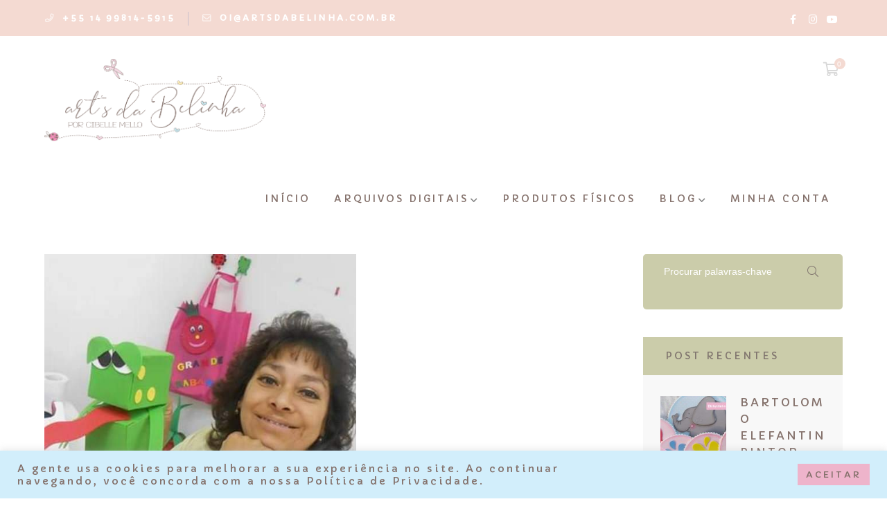

--- FILE ---
content_type: text/html; charset=UTF-8
request_url: https://artsdabelinha.com.br/testimonials/shylvia-roesler/
body_size: 18489
content:
<!DOCTYPE html>
<html lang="pt-BR" class="no-js">
<head>
	<meta charset="UTF-8">
	<meta name="viewport" content="width=device-width">
	<link rel="profile" href="https://gmpg.org/xfn/11">
	
	<title>Shylvia Roesler &#8211; Arts da Belinha</title>
<link rel='dns-prefetch' href='//maps.googleapis.com' />
<link rel='dns-prefetch' href='//fonts.googleapis.com' />
<link rel='dns-prefetch' href='//s.w.org' />
<link rel="alternate" type="application/rss+xml" title="Feed para Arts da Belinha &raquo;" href="https://artsdabelinha.com.br/feed/" />
<link rel="alternate" type="application/rss+xml" title="Feed de comentários para Arts da Belinha &raquo;" href="https://artsdabelinha.com.br/comments/feed/" />
		<script type="text/javascript">
			window._wpemojiSettings = {"baseUrl":"https:\/\/s.w.org\/images\/core\/emoji\/13.0.0\/72x72\/","ext":".png","svgUrl":"https:\/\/s.w.org\/images\/core\/emoji\/13.0.0\/svg\/","svgExt":".svg","source":{"concatemoji":"https:\/\/artsdabelinha.com.br\/wp-includes\/js\/wp-emoji-release.min.js?ver=5.5.17"}};
			!function(e,a,t){var n,r,o,i=a.createElement("canvas"),p=i.getContext&&i.getContext("2d");function s(e,t){var a=String.fromCharCode;p.clearRect(0,0,i.width,i.height),p.fillText(a.apply(this,e),0,0);e=i.toDataURL();return p.clearRect(0,0,i.width,i.height),p.fillText(a.apply(this,t),0,0),e===i.toDataURL()}function c(e){var t=a.createElement("script");t.src=e,t.defer=t.type="text/javascript",a.getElementsByTagName("head")[0].appendChild(t)}for(o=Array("flag","emoji"),t.supports={everything:!0,everythingExceptFlag:!0},r=0;r<o.length;r++)t.supports[o[r]]=function(e){if(!p||!p.fillText)return!1;switch(p.textBaseline="top",p.font="600 32px Arial",e){case"flag":return s([127987,65039,8205,9895,65039],[127987,65039,8203,9895,65039])?!1:!s([55356,56826,55356,56819],[55356,56826,8203,55356,56819])&&!s([55356,57332,56128,56423,56128,56418,56128,56421,56128,56430,56128,56423,56128,56447],[55356,57332,8203,56128,56423,8203,56128,56418,8203,56128,56421,8203,56128,56430,8203,56128,56423,8203,56128,56447]);case"emoji":return!s([55357,56424,8205,55356,57212],[55357,56424,8203,55356,57212])}return!1}(o[r]),t.supports.everything=t.supports.everything&&t.supports[o[r]],"flag"!==o[r]&&(t.supports.everythingExceptFlag=t.supports.everythingExceptFlag&&t.supports[o[r]]);t.supports.everythingExceptFlag=t.supports.everythingExceptFlag&&!t.supports.flag,t.DOMReady=!1,t.readyCallback=function(){t.DOMReady=!0},t.supports.everything||(n=function(){t.readyCallback()},a.addEventListener?(a.addEventListener("DOMContentLoaded",n,!1),e.addEventListener("load",n,!1)):(e.attachEvent("onload",n),a.attachEvent("onreadystatechange",function(){"complete"===a.readyState&&t.readyCallback()})),(n=t.source||{}).concatemoji?c(n.concatemoji):n.wpemoji&&n.twemoji&&(c(n.twemoji),c(n.wpemoji)))}(window,document,window._wpemojiSettings);
		</script>
		<style type="text/css">
img.wp-smiley,
img.emoji {
	display: inline !important;
	border: none !important;
	box-shadow: none !important;
	height: 1em !important;
	width: 1em !important;
	margin: 0 .07em !important;
	vertical-align: -0.1em !important;
	background: none !important;
	padding: 0 !important;
}
</style>
	<link rel='stylesheet' id='sbi_styles-css'  href='https://artsdabelinha.com.br/wp-content/plugins/instagram-feed/css/sbi-styles.min.css?ver=6.7.1' type='text/css' media='all' />
<link rel='stylesheet' id='wp-block-library-css'  href='https://artsdabelinha.com.br/wp-includes/css/dist/block-library/style.min.css?ver=5.5.17' type='text/css' media='all' />
<link rel='stylesheet' id='wc-block-vendors-style-css'  href='https://artsdabelinha.com.br/wp-content/plugins/woocommerce/packages/woocommerce-blocks/build/vendors-style.css?ver=4.0.0' type='text/css' media='all' />
<link rel='stylesheet' id='wc-block-style-css'  href='https://artsdabelinha.com.br/wp-content/plugins/woocommerce/packages/woocommerce-blocks/build/style.css?ver=4.0.0' type='text/css' media='all' />
<link rel='stylesheet' id='learndash-blocks-css'  href='https://artsdabelinha.com.br/wp-content/plugins/sfwd-lms/includes/gutenberg/lib/../assets/css/blocks.style.css?ver=3.1.5' type='text/css' media='all' />
<link rel='stylesheet' id='contact-form-7-css'  href='https://artsdabelinha.com.br/wp-content/plugins/contact-form-7/includes/css/styles.css?ver=5.3.2' type='text/css' media='all' />
<link rel='stylesheet' id='cookie-law-info-css'  href='https://artsdabelinha.com.br/wp-content/plugins/cookie-law-info/legacy/public/css/cookie-law-info-public.css?ver=3.2.8' type='text/css' media='all' />
<link rel='stylesheet' id='cookie-law-info-gdpr-css'  href='https://artsdabelinha.com.br/wp-content/plugins/cookie-law-info/legacy/public/css/cookie-law-info-gdpr.css?ver=3.2.8' type='text/css' media='all' />
<link rel='stylesheet' id='edr-base-css'  href='https://artsdabelinha.com.br/wp-content/plugins/educator/assets/public/css/base.css?ver=2.0.3' type='text/css' media='all' />
<link rel='stylesheet' id='nd_options_style-css'  href='https://artsdabelinha.com.br/wp-content/plugins/nd-shortcodes/css/style.css?ver=5.5.17' type='text/css' media='all' />
<link rel='stylesheet' id='learndash_quiz_front_css-css'  href='//artsdabelinha.com.br/wp-content/plugins/sfwd-lms/themes/legacy/templates/learndash_quiz_front.min.css?ver=3.1.5' type='text/css' media='all' />
<link rel='stylesheet' id='jquery-dropdown-css-css'  href='//artsdabelinha.com.br/wp-content/plugins/sfwd-lms/assets/css/jquery.dropdown.min.css?ver=3.1.5' type='text/css' media='all' />
<link rel='stylesheet' id='learndash_lesson_video-css'  href='//artsdabelinha.com.br/wp-content/plugins/sfwd-lms/themes/legacy/templates/learndash_lesson_video.min.css?ver=3.1.5' type='text/css' media='all' />
<link rel='stylesheet' id='learndash-front-css'  href='//artsdabelinha.com.br/wp-content/plugins/sfwd-lms/themes/ld30/assets/css/learndash.min.css?ver=3.1.5' type='text/css' media='all' />
<style id='learndash-front-inline-css' type='text/css'>
		.learndash-wrapper .ld-item-list .ld-item-list-item.ld-is-next,
		.learndash-wrapper .wpProQuiz_content .wpProQuiz_questionListItem label:focus-within {
			border-color: #cbccaa;
		}

		/*
		.learndash-wrapper a:not(.ld-button):not(#quiz_continue_link):not(.ld-focus-menu-link):not(.btn-blue):not(#quiz_continue_link):not(.ld-js-register-account):not(#ld-focus-mode-course-heading):not(#btn-join):not(.ld-item-name):not(.ld-table-list-item-preview):not(.ld-lesson-item-preview-heading),
		 */

		.learndash-wrapper .ld-breadcrumbs a,
		.learndash-wrapper .ld-lesson-item.ld-is-current-lesson .ld-lesson-item-preview-heading,
		.learndash-wrapper .ld-lesson-item.ld-is-current-lesson .ld-lesson-title,
		.learndash-wrapper .ld-primary-color-hover:hover,
		.learndash-wrapper .ld-primary-color,
		.learndash-wrapper .ld-primary-color-hover:hover,
		.learndash-wrapper .ld-primary-color,
		.learndash-wrapper .ld-tabs .ld-tabs-navigation .ld-tab.ld-active,
		.learndash-wrapper .ld-button.ld-button-transparent,
		.learndash-wrapper .ld-button.ld-button-reverse,
		.learndash-wrapper .ld-icon-certificate,
		.learndash-wrapper .ld-login-modal .ld-login-modal-login .ld-modal-heading,
		#wpProQuiz_user_content a,
		.learndash-wrapper .ld-item-list .ld-item-list-item a.ld-item-name:hover,
		.learndash-wrapper .ld-focus-comments__heading-actions .ld-expand-button,
		.learndash-wrapper .ld-focus-comments__heading a,
		.learndash-wrapper .ld-focus-comments .comment-respond a,
		.learndash-wrapper .ld-focus-comment .ld-comment-reply a.comment-reply-link:hover,
		.learndash-wrapper .ld-expand-button.ld-button-alternate {
			color: #cbccaa !important;
		}

		.learndash-wrapper .ld-focus-comment.bypostauthor>.ld-comment-wrapper,
		.learndash-wrapper .ld-focus-comment.role-group_leader>.ld-comment-wrapper,
		.learndash-wrapper .ld-focus-comment.role-administrator>.ld-comment-wrapper {
			background-color:rgba(203, 204, 170, 0.03) !important;
		}


		.learndash-wrapper .ld-primary-background,
		.learndash-wrapper .ld-tabs .ld-tabs-navigation .ld-tab.ld-active:after {
			background: #cbccaa !important;
		}



		.learndash-wrapper .ld-course-navigation .ld-lesson-item.ld-is-current-lesson .ld-status-incomplete,
		.learndash-wrapper .ld-focus-comment.bypostauthor:not(.ptype-sfwd-assignment) >.ld-comment-wrapper>.ld-comment-avatar img,
		.learndash-wrapper .ld-focus-comment.role-group_leader>.ld-comment-wrapper>.ld-comment-avatar img,
		.learndash-wrapper .ld-focus-comment.role-administrator>.ld-comment-wrapper>.ld-comment-avatar img {
			border-color: #cbccaa !important;
		}



		.learndash-wrapper .ld-loading::before {
			border-top:3px solid #cbccaa !important;
		}

		.learndash-wrapper .ld-button:hover:not(.learndash-link-previous-incomplete):not(.ld-button-transparent),
		#learndash-tooltips .ld-tooltip:after,
		#learndash-tooltips .ld-tooltip,
		.learndash-wrapper .ld-primary-background,
		.learndash-wrapper .btn-join,
		.learndash-wrapper #btn-join,
		.learndash-wrapper .ld-button:not(.ld-js-register-account):not(.learndash-link-previous-incomplete):not(.ld-button-transparent),
		.learndash-wrapper .ld-expand-button,
		.learndash-wrapper .wpProQuiz_content .wpProQuiz_button:not(.wpProQuiz_button_reShowQuestion):not(.wpProQuiz_button_restartQuiz),
		.learndash-wrapper .wpProQuiz_content .wpProQuiz_button2,
		.learndash-wrapper .ld-focus .ld-focus-sidebar .ld-course-navigation-heading,
		.learndash-wrapper .ld-focus .ld-focus-sidebar .ld-focus-sidebar-trigger,
		.learndash-wrapper .ld-focus-comments .form-submit #submit,
		.learndash-wrapper .ld-login-modal input[type='submit'],
		.learndash-wrapper .ld-login-modal .ld-login-modal-register,
		.learndash-wrapper .wpProQuiz_content .wpProQuiz_certificate a.btn-blue,
		.learndash-wrapper .ld-focus .ld-focus-header .ld-user-menu .ld-user-menu-items a,
		#wpProQuiz_user_content table.wp-list-table thead th,
		#wpProQuiz_overlay_close,
		.learndash-wrapper .ld-expand-button.ld-button-alternate .ld-icon {
			background-color: #cbccaa !important;
		}


		.learndash-wrapper .ld-focus .ld-focus-header .ld-user-menu .ld-user-menu-items:before {
			border-bottom-color: #cbccaa !important;
		}

		.learndash-wrapper .ld-button.ld-button-transparent:hover {
			background: transparent !important;
		}

		.learndash-wrapper .ld-focus .ld-focus-header .sfwd-mark-complete .learndash_mark_complete_button,
		.learndash-wrapper .ld-focus .ld-focus-header #sfwd-mark-complete #learndash_mark_complete_button,
		.learndash-wrapper .ld-button.ld-button-transparent,
		.learndash-wrapper .ld-button.ld-button-alternate,
		.learndash-wrapper .ld-expand-button.ld-button-alternate {
			background-color:transparent !important;
		}

		.learndash-wrapper .ld-focus-header .ld-user-menu .ld-user-menu-items a,
		.learndash-wrapper .ld-button.ld-button-reverse:hover,
		.learndash-wrapper .ld-alert-success .ld-alert-icon.ld-icon-certificate,
		.learndash-wrapper .ld-alert-warning .ld-button:not(.learndash-link-previous-incomplete),
		.learndash-wrapper .ld-primary-background.ld-status {
			color:white !important;
		}

		.learndash-wrapper .ld-status.ld-status-unlocked {
			background-color: rgba(203,204,170,0.2) !important;
			color: #cbccaa !important;
		}

		.learndash-wrapper .wpProQuiz_content .wpProQuiz_addToplist {
			background-color: rgba(203,204,170,0.1) !important;
			border: 1px solid #cbccaa !important;
		}

		.learndash-wrapper .wpProQuiz_content .wpProQuiz_toplistTable th {
			background: #cbccaa !important;
		}

		.learndash-wrapper .wpProQuiz_content .wpProQuiz_toplistTrOdd {
			background-color: rgba(203,204,170,0.1) !important;
		}

		.learndash-wrapper .wpProQuiz_content .wpProQuiz_reviewDiv li.wpProQuiz_reviewQuestionTarget {
			background-color: #cbccaa !important;
		}

		
		.learndash-wrapper #quiz_continue_link,
		.learndash-wrapper .ld-secondary-background,
		.learndash-wrapper .learndash_mark_complete_button,
		.learndash-wrapper #learndash_mark_complete_button,
		.learndash-wrapper .ld-status-complete,
		.learndash-wrapper .ld-alert-success .ld-button,
		.learndash-wrapper .ld-alert-success .ld-alert-icon {
			background-color: #f4dad2 !important;
		}

		.learndash-wrapper .wpProQuiz_content a#quiz_continue_link {
			background-color: #f4dad2 !important;
		}

		.learndash-wrapper .course_progress .sending_progress_bar {
			background: #f4dad2 !important;
		}

		.learndash-wrapper .wpProQuiz_content .wpProQuiz_button_reShowQuestion:hover, .learndash-wrapper .wpProQuiz_content .wpProQuiz_button_restartQuiz:hover {
			background-color: #f4dad2 !important;
			opacity: 0.75;
		}

		.learndash-wrapper .ld-secondary-color-hover:hover,
		.learndash-wrapper .ld-secondary-color,
		.learndash-wrapper .ld-focus .ld-focus-header .sfwd-mark-complete .learndash_mark_complete_button,
		.learndash-wrapper .ld-focus .ld-focus-header #sfwd-mark-complete #learndash_mark_complete_button,
		.learndash-wrapper .ld-focus .ld-focus-header .sfwd-mark-complete:after {
			color: #f4dad2 !important;
		}

		.learndash-wrapper .ld-secondary-in-progress-icon {
			border-left-color: #f4dad2 !important;
			border-top-color: #f4dad2 !important;
		}

		.learndash-wrapper .ld-alert-success {
			border-color: #f4dad2;
			background-color: transparent !important;
		}

		.learndash-wrapper .wpProQuiz_content .wpProQuiz_reviewQuestion li.wpProQuiz_reviewQuestionSolved,
		.learndash-wrapper .wpProQuiz_content .wpProQuiz_box li.wpProQuiz_reviewQuestionSolved {
			background-color: #f4dad2 !important;
		}

		.learndash-wrapper .wpProQuiz_content  .wpProQuiz_reviewLegend span.wpProQuiz_reviewColor_Answer {
			background-color: #f4dad2 !important;
		}

		
		.learndash-wrapper .ld-alert-warning {
			background-color:transparent;
		}

		.learndash-wrapper .ld-status-waiting,
		.learndash-wrapper .ld-alert-warning .ld-alert-icon {
			background-color: #f4dad2 !important;
		}

		.learndash-wrapper .ld-tertiary-color-hover:hover,
		.learndash-wrapper .ld-tertiary-color,
		.learndash-wrapper .ld-alert-warning {
			color: #f4dad2 !important;
		}

		.learndash-wrapper .ld-tertiary-background {
			background-color: #f4dad2 !important;
		}

		.learndash-wrapper .ld-alert-warning {
			border-color: #f4dad2 !important;
		}

		.learndash-wrapper .ld-tertiary-background,
		.learndash-wrapper .ld-alert-warning .ld-alert-icon {
			color:white !important;
		}

		.learndash-wrapper .wpProQuiz_content .wpProQuiz_reviewQuestion li.wpProQuiz_reviewQuestionReview,
		.learndash-wrapper .wpProQuiz_content .wpProQuiz_box li.wpProQuiz_reviewQuestionReview {
			background-color: #f4dad2 !important;
		}

		.learndash-wrapper .wpProQuiz_content  .wpProQuiz_reviewLegend span.wpProQuiz_reviewColor_Review {
			background-color: #f4dad2 !important;
		}

		
</style>
<link rel='stylesheet' id='owl.carousel-css'  href='https://artsdabelinha.com.br/wp-content/plugins/tc-testimonial/vendors/owl-carousel/assets/owl.carousel.css?ver=5.5.17' type='text/css' media='all' />
<link rel='stylesheet' id='tc-custom-style-css'  href='https://artsdabelinha.com.br/wp-content/plugins/tc-testimonial/assets/css/tc-testimonial.css?ver=5.5.17' type='text/css' media='all' />
<link rel='stylesheet' id='font-awesome-css'  href='https://artsdabelinha.com.br/wp-content/plugins/elementor/assets/lib/font-awesome/css/font-awesome.min.css?ver=4.7.0' type='text/css' media='all' />
<style id='woocommerce-inline-inline-css' type='text/css'>
.woocommerce form .form-row .required { visibility: visible; }
</style>
<link rel='stylesheet' id='46c72ec34-css'  href='https://artsdabelinha.com.br/wp-content/uploads/essential-addons-elementor/734e5f942.min.css?ver=1769533427' type='text/css' media='all' />
<link rel='stylesheet' id='edukul-google-font-capriola-css'  href='//fonts.googleapis.com/css?family=Capriola%3A100%2C200%2C300%2C400%2C500%2C600%2C700%2C800%2C900100italic%2C200italic%2C300italic%2C400italic%2C500italic%2C600italic%2C700italic%2C800italic%2C900italic&#038;subset=latin&#038;ver=5.5.17' type='text/css' media='all' />
<link rel='stylesheet' id='animate-css'  href='https://artsdabelinha.com.br/wp-content/themes/edukul/assets/css/animate.css?ver=3.5.2' type='text/css' media='all' />
<link rel='stylesheet' id='animsition-css'  href='https://artsdabelinha.com.br/wp-content/themes/edukul/assets/css/animsition.css?ver=4.0.1' type='text/css' media='all' />
<link rel='stylesheet' id='slick-css'  href='https://artsdabelinha.com.br/wp-content/themes/edukul/assets/css/slick.css?ver=1.6.0' type='text/css' media='all' />
<link rel='stylesheet' id='fontawesome-css'  href='https://artsdabelinha.com.br/wp-content/themes/edukul/assets/css/fontawesome.css?ver=4.7' type='text/css' media='all' />
<link rel='stylesheet' id='coreicon-css'  href='https://artsdabelinha.com.br/wp-content/themes/edukul/assets/css/core-icon.css?ver=1.0' type='text/css' media='all' />
<link rel='stylesheet' id='edukul-theme-style-css'  href='https://artsdabelinha.com.br/wp-content/themes/edukul/style.css?ver=1.0.0' type='text/css' media='all' />
<style id='edukul-theme-style-inline-css' type='text/css'>
/*ACCENT COLOR*/.text-accent-color,.sticky-post,#top-bar .top-bar-content .content:before,.top-bar-style-1 #top-bar .top-bar-socials .icons a:hover,#site-logo .site-logo-text:hover,#main-nav .sub-menu li a:hover,.search-style-fullscreen .search-submit:hover:after,.header-style-1 #main-nav > ul > li > a:hover,.header-style-1 #main-nav > ul > li.current-menu-item > a,.header-style-1 #main-nav > ul > li.current-menu-parent > a,.header-style-1 #main-nav > ul > li.current-menu-parent > a > span:after,.header-style-1 #site-header .nav-top-cart-wrapper .nav-cart-trigger:hover,.header-style-1 #site-header .header-search-trigger:hover,.header-style-2 #site-header .nav-top-cart-wrapper .nav-cart-trigger:hover,.header-style-2 #site-header .header-search-trigger:hover,.header-style-3 #site-header .nav-top-cart-wrapper .nav-cart-trigger:hover,.header-style-3 #site-header .header-search-trigger:hover,.header-style-4 #site-header .nav-top-cart-wrapper .nav-cart-trigger:hover,.header-style-4 #site-header .header-search-trigger:hover,#featured-title #breadcrumbs a:hover,.hentry .post-categories,.hentry .page-links span,.hentry .page-links a span,.hentry .post-title a:hover,.hentry .post-meta a:hover,.hentry .post-meta .item .inner:before,.hentry .post-tags a:hover,.hentry .post-author .author-socials .socials a ,#sidebar .widget.widget_recent_posts h3 a:hover,#footer-widgets .widget.widget_recent_posts h3 a:hover,.related-news .related-post .slick-next:hover:before,.related-news .related-post .slick-prev:hover:before,.widget.widget_archive ul li a:hover,.widget.widget_categories ul li a:hover,.widget.widget_meta ul li a:hover,.widget.widget_nav_menu ul li a:hover,.widget.widget_pages ul li a:hover,.widget.widget_recent_entries ul li a:hover,.widget.widget_recent_comments ul li a:hover,.widget.widget_rss ul li a:hover,#footer-widgets .widget.widget_archive ul li a:hover,#footer-widgets .widget.widget_categories ul li a:hover,#footer-widgets .widget.widget_meta ul li a:hover,#footer-widgets .widget.widget_nav_menu ul li a:hover,#footer-widgets .widget.widget_pages ul li a:hover,#footer-widgets .widget.widget_recent_entries ul li a:hover,#footer-widgets .widget.widget_recent_comments ul li a:hover,#footer-widgets .widget.widget_rss ul li a:hover,#sidebar .widget.widget_calendar caption,#footer-widgets .widget.widget_calendar caption,.widget.widget_nav_menu .menu > li.current-menu-item > a,.widget.widget_nav_menu .menu > li.current-menu-item,#sidebar .widget.widget_calendar tbody #today,#sidebar .widget.widget_calendar tbody #today a,#sidebar .widget_information ul li.accent-icon i,#footer-widgets .widget_information ul li.accent-icon i,#sidebar .widget.widget_twitter .authorstamp:before,#footer-widgets .widget.widget_twitter .authorstamp:before,.widget.widget_search .search-form .search-submit:before,#sidebar .widget.widget_socials .socials a:hover,#footer-widgets .widget.widget_socials .socials a:hover,#sidebar .widget.widget_recent_posts h3 a:hover,#footer-widgets .widget.widget_recent_posts h3 a:hover,.no-results-content .search-form .search-submit:before,.edukul-accordions .accordion-item .accordion-heading:hover,.edukul-accordions .accordion-item.style-1.active .accordion-heading > .inner:before,.edukul-accordions .accordion-item.style-2 .accordion-heading > .inner:before,.edukul-links.link-style-1.accent,.edukul-links.link-style-2.accent,.edukul-links.link-style-2.accent > span:before,.edukul-links.link-style-3.accent,.edukul-links.link-style-4.accent,.edukul-links.link-style-4.accent > .text:after,.edukul-links.link-style-5.accent,.edukul-button.outline.outline-accent,.edukul-button.outline.outline-accent .icon,.edukul-counter .icon.accent,.edukul-counter .prefix.accent,.edukul-counter .suffix.accent,.edukul-counter .number.accent,.edukul-divider.has-icon .icon-wrap > span.accent,.edukul-single-heading .heading.accent,.edukul-headings .heading.accent,.edukul-icon.accent > .icon,.edukul-image-box.style-1 .item .title a:hover,.edukul-news .news-item .text-wrap .title a:hover,.edukul-news .post-meta .item:before,#gallery-filter .cbp-filter-item:hover,#gallery-filter .cbp-filter-item.cbp-filter-item-active,.edukul-progress .perc.accent,.member-item .socials li a:hover,.member-item .name a:hover,.edukul-testimonials .position,.edukul-testimonials-group .item .stars,.edukul-list .icon.accent,.edukul-price-table .price-name .heading.accent,.edukul-price-table .price-name .sub-heading.accent,.edukul-price-table .price-figure .currency.accent,.edukul-price-table .price-figure .figure.accent,.edr-course .edr-course__title a:hover,.edr-course .edr_course__meta .category > a,.edr-course .edr_course__info > span:before,.single-course .edr-category .cat a:hover,#course-program .edr-lessons li a:hover,#course-program .edr-lessons li a:active,.course-lesson-sidebar .forward a:hover,.course-lesson-sidebar .edr-lessons li a:hover,.post-navigation .nav-links a .navi:hover,.event-box .meta > span:before,.edukul-events-grid .event-box.style-1 .arrow:after,.edukul-events-grid .event-box.style-4 .title a:hover,.cf7-style-2 .name-wrap:before,.cf7-style-2 .email-wrap:before,.cf7-style-2 .message-wrap:before,.owl-theme .owl-nav [class*="owl-"]:after,.rating-print-wrapper .review-stars + .review-stars,.woocommerce-page .woocommerce-MyAccount-content .woocommerce-info .button,.products li .product-info .button,.products li .product-info .added_to_cart,.products li .product-cat:hover,.products li h2:hover,.woo-single-post-class .woocommerce-grouped-product-list-item__label a:hover,.woo-single-post-class .summary .product_meta > span a,.woocommerce .shop_table.cart .product-name a:hover,.woocommerce-page .shop_table.cart .product-name a:hover,.woocommerce-MyAccount-navigation ul li li a:hover,.product_list_widget .product-title:hover,.widget_recent_reviews .product_list_widget a:hover,.widget_product_categories ul li a:hover,.widget.widget_product_search .woocommerce-product-search .search-submit:hover:before,.widget_shopping_cart_content ul li a:hover,a{color:#f4dad2;}blockquote:before,button, input[type="button"], input[type="reset"], input[type="submit"],bg-accent,.tparrows.custom:hover,.nav-top-cart-wrapper .shopping-cart-items-count,.slick-dots li:after,.post-media .slick-dots li.slick-active:after,.hentry .post-link a,.hentry .post-tags a:after,.widget_mc4wp_form_widget .mc4wp-form .submit-wrap button,#sidebar .widget.widget_recent_posts .recent-news .thumb.icon,#footer-widgets .widget.widget_recent_posts .recent-news .thumb.icon,#sidebar .widget.widget_tag_cloud .tagcloud a:hover,#footer-widgets .widget.widget_tag_cloud .tagcloud a:hover,.widget_product_tag_cloud .tagcloud a:hover,#scroll-top:hover:before,.edukul-accordions .accordion-item.style-2.active .accordion-heading,.edukul-links.link-style-3.accent .line,.edukul-links.link-style-4 .line,.edukul-links.link-style-4.accent .line,.edukul-links.link-style-1.accent > span:after,.edukul-button.accent,.edukul-button.outline.outline-accent:hover,.edukul-content-box > .inner.accent,.edukul-content-box > .inner.dark-accent,.edukul-content-box > .inner.light-accent,.edukul-tabs.style-2 .tab-title .item-title.active,.edukul-tabs.style-3 .tab-title .item-title.active,.edukul-single-heading .line.accent,.edukul-headings .sep.accent,.edukul-headings .heading > span,.edukul-icon.accent-bg > .icon,.edukul-images-carousel.has-borders:after,.edukul-images-carousel.has-borders:before,.edukul-images-carousel.has-arrows.arrow-bottom .owl-nav,#gallery-filter .cbp-filter-item > span:after,.gallery-box .text-wrap .icon a:hover,.edukul-progress .progress-animate.accent,.edukul-video-icon.accent a,.edukul-membership.button-accent .edukul-button,.edr-course .edr-course__category a:hover,#review_form .comment-form input#submit,.cf7-style-1 .name-wrap:before,.cf7-style-1 .email-wrap:before,.cf7-style-1 .courses-wrap:before,.owl-theme .owl-dots .owl-dot span,.woocommerce-page .woo-single-post-class .summary .stock.in-stock,.woocommerce-page .wc-proceed-to-checkout .button,.woocommerce-page .return-to-shop a,.woocommerce-page #payment #place_order,.widget_price_filter .price_slider_amount .button:hover{background-color:#f4dad2;}textarea:focus,input[type="text"]:focus,input[type="password"]:focus,input[type="datetime"]:focus,input[type="datetime-local"]:focus,input[type="date"]:focus,input[type="month"]:focus,input[type="time"]:focus,input[type="week"]:focus,input[type="number"]:focus,input[type="email"]:focus,input[type="url"]:focus,input[type="search"]:focus,input[type="tel"]:focus,input[type="color"]:focus{border-color:#f4dad2;}.underline-solid:after, .underline-dotted:after, .underline-dashed:after{border-bottom-color:#f4dad2;}#footer-widgets .widget.widget_search .search-form .search-field[type="search"]:focus{border-color:#f4dad2;}#footer-widgets .widget_mc4wp_form_widget .mc4wp-form .email-wrap input:focus{border-color:#f4dad2;}#sidebar .widget.widget_tag_cloud .tagcloud a:hover{border-color:#f4dad2;}#footer-widgets .widget.widget_tag_cloud .tagcloud a:hover{border-color:#f4dad2;}.widget_product_tag_cloud .tagcloud a:hover{border-color:#f4dad2;}.edukul-links.link-style-5.accent{border-bottom-color:#f4dad2;}.edukul-button.outline.outline-accent{border-color:#f4dad2;}.edukul-button.outline.outline-accent:hover{border-color:#f4dad2;}.divider-icon-before.accent{border-color:#f4dad2;}.divider-icon-after.accent{border-color:#f4dad2;}.edukul-divider.has-icon .divider-double.accent{border-color:#f4dad2;}.edukul-tabs.style-2 .tab-title .item-title.active > span{border-top-color:#f4dad2;}.edukul-video-icon.white a:after{border-left-color:#f4dad2;}.edukul-video-icon.accent .circle{border-color:#f4dad2;}.edukul-events-grid .event-box.style-1 .arrow{border-color:#f4dad2;}.cf7-style-1 .right-wrap img{border-color:#f4dad2;}.owl-theme .owl-nav [class*="owl-"]{border-color:#f4dad2;}.widget_price_filter .ui-slider .ui-slider-handle{border-color:#f4dad2;}.edukul-progress .progress-animate.accent.gradient{background: rgba(244,218,210,1);background: -moz-linear-gradient(left, rgba(244,218,210,1) 0%, rgba(244,218,210,0.3) 100%);background: -webkit-linear-gradient( left, rgba(244,218,210,1) 0%, rgba(244,218,210,0.3) 100% );background: linear-gradient(to right, rgba(244,218,210,1) 0%, rgba(244,218,210,0.3) 100%) !important;}/*TYPOGRAPHY*/body{font-family:"Capriola";font-weight:400;font-style:normal;font-size:16px;color:#84716b;letter-spacing:3px;}h1,h2,h3,h4,h5,h6{font-family:"Capriola";font-weight:600;color:#f4dad2;letter-spacing:3px;}#top-bar{font-family:"Capriola";font-weight:600;font-size:12px;text-transform:uppercase;}#main-nav > ul > li > a{font-family:"Capriola";font-weight:400;font-size:14px;letter-spacing:3px;}#main-nav .sub-menu li a{font-family:"Capriola";font-weight:400;font-size:14px;}#main-nav-mobi ul > li > a{font-family:"Capriola";font-weight:400;font-size:12px;}.hentry .post-title{font-family:"Capriola";font-weight:600;font-size:14px;text-transform:uppercase;}.is-single-post .hentry .post-title{font-family:"Capriola";font-weight:400;font-size:14px;letter-spacing:3px;}.edukul-button, button, input[type="button"], input[type="reset"], input[type="submit"], .products li .product-info .button, .products li .product-info .added_to_cart, .woocommerce-page .wc-proceed-to-checkout .button, .woocommerce-page #payment #place_order{font-family:"Capriola";font-weight:400;font-size:12px;text-transform:uppercase;}.edukul-pagination, .woocommerce-pagination{font-family:"Capriola";font-weight:400;font-size:14px;text-transform:uppercase;}#sidebar .widget .widget-title{font-family:"Capriola";font-weight:400;font-size:14px;color:#84716b;text-transform:uppercase;}#footer-widgets .widget .widget-title{font-family:"Capriola";font-weight:600;font-size:14px;letter-spacing:3px;text-transform:uppercase;}h1{font-family:"Capriola";font-weight:400;font-size:12px;color:#84716b;text-transform:uppercase;}h2{font-family:"Capriola";font-weight:600;font-size:14px;color:#81766f;text-transform:uppercase;}h3{font-family:"Capriola";font-weight:400;font-size:14px;color:#84716b;text-transform:uppercase;}h4{font-family:"Capriola";font-weight:400;font-size:14px;color:#84716b;text-transform:uppercase;}#copyright{font-family:"Capriola";font-weight:600;font-size:12px;}.products li h2{font-family:"Capriola";font-weight:400;font-size:14px;letter-spacing:3px;text-transform:uppercase;}.products li .price{font-family:"Capriola";font-weight:400;font-size:14px;text-transform:uppercase;}.woo-single-post-class .summary h1{font-family:"Capriola";font-weight:400;font-size:16px;text-transform:uppercase;}.woo-single-post-class .summary .price{font-family:"Capriola";font-weight:400;font-size:16px;text-transform:uppercase;}/*CUSTOMIZER STYLING*/@media only screen and (max-width: 991px){#site-logo{ max-width:150px; }}textarea,input[type="text"],input[type="password"],input[type="datetime"],input[type="datetime-local"],input[type="date"],input[type="month"],input[type="time"],input[type="week"],input[type="number"],input[type="email"],input[type="url"],input[type="search"],input[type="tel"],input[type="color"]{color:#000000;}#site-logo{}#main-nav-mobi ul > li > a{line-height:40px;}#main-nav-mobi .menu-item-has-children .arrow{line-height:40px;}.top-bar-style-1 #top-bar:after{opacity:1;}.top-bar-style-2 #top-bar:after{background-color:#f4dad2;opacity:1;}.top-bar-style-2 #top-bar{color:#ffffff;border-color:#ffffff;}.top-bar-style-2 #top-bar a{color:#81766f;}.top-bar-style-2 #top-bar .top-bar-socials .icons a{color:#ffffff;}.header-style-1 #site-header:after{background-color:#ffffff;opacity:1;}.header-style-2 #site-header{background-color:#ffffff;}.header-style-2 #site-header:after{opacity:0.0001;}.header-style-3 #site-header:after{opacity:1;}.header-style-4 #site-header:after{opacity:0.0001;}.header-style-1 #main-nav > ul > li > a{color:#84706b;}.header-style-1 #main-nav > ul > li > a:hover{color:#f4dad2;}.header-style-2 #main-nav > ul > li > a{color:#84716b;}.header-style-2 #main-nav > ul > li > a:hover{color:#eeb4cb;}.header-style-4 #main-nav > ul > li > a{color:#000000;}.header-style-4 #main-nav > ul > li > a:hover{color:#c4e6ee;}#featured-title{background-color:#eeee22;}#featured-title .main-title{color:#84716b;}#featured-title #breadcrumbs{color:#84716b;}#main-content{padding-top:30px;}#site-content{width:70%;}#sidebar{width:25%;}.post-content-wrap{background-color:#ffffff;}.hentry .post-title a{color:#84716b;}.hentry .post-title a:hover{color:#cbccaa;}.hentry .post-meta .item{color:#81766f;}.hentry .post-meta .item a{color:#cbccaa;}.hentry .post-meta .item a:hover{color:#f4dad2;}.hentry .post-excerpt{color:#81766f;}.hentry .post-content-single-wrap .post-title{color:#c4e6ee;}.hentry .post-author .name{color:#cbccaa;}.hentry .post-author .author-desc > p{color:#84716b;}.comments-area .comments-title{color:#cbccaa;}.comments-area .comment-reply-title{color:#cbccaa;}.comment-author, .comment-author a{color:#84716b;}.comment-time{color:#cbccaa;}.comment-text{color:#84716b;}.name-wrap input, .email-wrap input, .message-wrap textarea{border-color:#dddddd;}#sidebar .widget .widget-title{color:#81766f;}#sidebar .widget.widget_search .search-form .search-submit:before{color:#81766f;}#sidebar .widget.widget_search .search-form .search-field{border-color:#81766f;}#sidebar .widget.widget_categories ul li a{color:#cbccaa;}#sidebar .widget.widget_meta ul li a{color:#cbccaa;}#sidebar .widget.widget_pages ul li a{color:#cbccaa;}#sidebar .widget.widget_archive ul li a{color:#cbccaa;}#sidebar .widget.widget_tag_cloud .tagcloud a{color:#cbccaa;}#footer-widgets .widget{color:#81766f;}#footer{background-color:#f4dad2;padding-top:60px;padding-bottom:60px;}#footer-widgets .widget .widget-title{margin:center;color:#81766f;}#footer-widgets .widget.widget_search .search-form .search-submit:before{color:#81766f;}#footer-widgets .widget.widget_search .search-form .search-field{border-color:#ffffff;}#footer-widgets .widget.widget_categories ul li a{color:#cbccaa;}#footer-widgets .widget.widget_meta ul li a{color:#cbccaa;}#footer-widgets .widget.widget_pages ul li a{color:#cbccaa;}#footer-widgets .widget.widget_archive ul li a{color:#cbccaa;}#footer-widgets .widget.widget_tag_cloud .tagcloud a{color:#565656;}#footer-widgets .widget.widget_tag_cloud .tagcloud a:after{background-color:#727272;}#footer-widgets .widget.widget_links ul li a{color:#cbccaa;}#bottom{background:#ffffff;color:#81766f;}#bottom .bottom-bar-inner-wrap:before{background-color:#ffffff;}
</style>
<link rel='stylesheet' id='elementor-icons-ekiticons-css'  href='https://artsdabelinha.com.br/wp-content/plugins/elementskit-lite/modules/controls/assets/css/ekiticons.css?ver=5.9.0' type='text/css' media='all' />
<link rel='stylesheet' id='ekit-widget-styles-css'  href='https://artsdabelinha.com.br/wp-content/plugins/elementskit-lite/widgets/init/assets/css/widget-styles.css?ver=2.1.6' type='text/css' media='all' />
<link rel='stylesheet' id='ekit-responsive-css'  href='https://artsdabelinha.com.br/wp-content/plugins/elementskit-lite/widgets/init/assets/css/responsive.css?ver=2.1.6' type='text/css' media='all' />
<link rel='stylesheet' id='edukul-owlcarousel-css'  href='https://artsdabelinha.com.br/wp-content/plugins/wprt-addons/assets/owl.carousel.css?ver=2.2.1' type='text/css' media='all' />
<link rel='stylesheet' id='edukul-cubeportfolio-css'  href='https://artsdabelinha.com.br/wp-content/plugins/wprt-addons/assets/cubeportfolio.min.css?ver=3.4.0' type='text/css' media='all' />
<link rel='stylesheet' id='edukul-magnificpopup-css'  href='https://artsdabelinha.com.br/wp-content/plugins/wprt-addons/assets/magnific.popup.css?ver=1.0.0' type='text/css' media='all' />
<link rel='stylesheet' id='edukul-vegas-css'  href='https://artsdabelinha.com.br/wp-content/plugins/wprt-addons/assets/vegas.css?ver=2.3.1' type='text/css' media='all' />
<link rel='stylesheet' id='edukul-ytplayer-css'  href='https://artsdabelinha.com.br/wp-content/plugins/wprt-addons/assets/ytplayer.css?ver=3.0.2' type='text/css' media='all' />
<script type='text/javascript' src='https://artsdabelinha.com.br/wp-content/plugins/sfwd-lms/includes/gutenberg/lib/../assets/js/frontend.blocks.js?ver=3.1.5' id='ldlms-blocks-frontend-js'></script>
<script type='text/javascript' src='https://artsdabelinha.com.br/wp-includes/js/jquery/jquery.js?ver=1.12.4-wp' id='jquery-core-js'></script>
<script type='text/javascript' id='cookie-law-info-js-extra'>
/* <![CDATA[ */
var Cli_Data = {"nn_cookie_ids":[],"cookielist":[],"non_necessary_cookies":[],"ccpaEnabled":"","ccpaRegionBased":"","ccpaBarEnabled":"","strictlyEnabled":["necessary","obligatoire"],"ccpaType":"gdpr","js_blocking":"","custom_integration":"","triggerDomRefresh":"","secure_cookies":""};
var cli_cookiebar_settings = {"animate_speed_hide":"500","animate_speed_show":"500","background":"#d2eefb","border":"#b1a6a6c2","border_on":"","button_1_button_colour":"#eeb4cb","button_1_button_hover":"#be90a2","button_1_link_colour":"#84716b","button_1_as_button":"1","button_1_new_win":"","button_2_button_colour":"#333","button_2_button_hover":"#292929","button_2_link_colour":"#84716b","button_2_as_button":"","button_2_hidebar":"","button_3_button_colour":"#eeb4cb","button_3_button_hover":"#be90a2","button_3_link_colour":"#84716b","button_3_as_button":"1","button_3_new_win":"","button_4_button_colour":"#000","button_4_button_hover":"#000000","button_4_link_colour":"#84716b","button_4_as_button":"","button_7_button_colour":"#61a229","button_7_button_hover":"#4e8221","button_7_link_colour":"#fff","button_7_as_button":"1","button_7_new_win":"","font_family":"inherit","header_fix":"","notify_animate_hide":"1","notify_animate_show":"","notify_div_id":"#cookie-law-info-bar","notify_position_horizontal":"right","notify_position_vertical":"bottom","scroll_close":"","scroll_close_reload":"","accept_close_reload":"","reject_close_reload":"","showagain_tab":"","showagain_background":"#fff","showagain_border":"#000","showagain_div_id":"#cookie-law-info-again","showagain_x_position":"100px","text":"#84716b","show_once_yn":"","show_once":"10000","logging_on":"","as_popup":"","popup_overlay":"1","bar_heading_text":"","cookie_bar_as":"banner","popup_showagain_position":"bottom-right","widget_position":"left"};
var log_object = {"ajax_url":"https:\/\/artsdabelinha.com.br\/wp-admin\/admin-ajax.php"};
/* ]]> */
</script>
<script type='text/javascript' src='https://artsdabelinha.com.br/wp-content/plugins/cookie-law-info/legacy/public/js/cookie-law-info-public.js?ver=3.2.8' id='cookie-law-info-js'></script>
<script type='text/javascript' src='https://maps.googleapis.com/maps/api/js?ver=v3' id='google-maps-api-js'></script>
<link rel="https://api.w.org/" href="https://artsdabelinha.com.br/wp-json/" /><link rel="EditURI" type="application/rsd+xml" title="RSD" href="https://artsdabelinha.com.br/xmlrpc.php?rsd" />
<link rel="wlwmanifest" type="application/wlwmanifest+xml" href="https://artsdabelinha.com.br/wp-includes/wlwmanifest.xml" /> 
<meta name="generator" content="WordPress 5.5.17" />
<meta name="generator" content="WooCommerce 5.0.0" />
<link rel="canonical" href="https://artsdabelinha.com.br/testimonials/shylvia-roesler/" />
<link rel='shortlink' href='https://artsdabelinha.com.br/?p=14935' />
<link rel="alternate" type="application/json+oembed" href="https://artsdabelinha.com.br/wp-json/oembed/1.0/embed?url=https%3A%2F%2Fartsdabelinha.com.br%2Ftestimonials%2Fshylvia-roesler%2F" />
<link rel="alternate" type="text/xml+oembed" href="https://artsdabelinha.com.br/wp-json/oembed/1.0/embed?url=https%3A%2F%2Fartsdabelinha.com.br%2Ftestimonials%2Fshylvia-roesler%2F&#038;format=xml" />
<link rel="shortcut icon" href="https://artsdabelinha.com.br/wp-content/uploads/2019/12/faviconn-1.png" type="image/x-icon">	<noscript><style>.woocommerce-product-gallery{ opacity: 1 !important; }</style></noscript>
			<style type="text/css" id="wp-custom-css">
			/* Span Tag */
.products .price .woocommerce-Price-amount{
	color:#84716b;
}

.footer-grid .col .widget .menu-conheca-container #menu-conheca .menu-item a{
	color:#84716b !important;
}

.footer-grid .col .widget .menu-institucional-container #menu-institucional .menu-item a{
	color:#84716b !important;
}

/* Copyright */
#copyright{
	color:#84716b;
}

/* Core icon facebook */
.socials a .core-icon-facebook{
	color:#ffffff;
}

/* Core icon instagram */
.socials a .core-icon-instagram{
	color:#ffffff;
}

/* Core icon youtube */
.socials a .core-icon-youtube{
	color:#ffffff;
}

#wrapper #page #bottom .edukul-container .bottom-bar-inner-wrap .bottom-bar-copyright #copyright a{
	color:#CBCCAA !important;
}

#page #main-content #content-wrap #site-content #inner-content .content-woocommerce .product .entry-summary .cart .single_add_to_cart_button{
	background-color:#CBCCAA !important;
}

#content-wrap #site-content #inner-content .content-woocommerce .product .entry-summary .cart .quantity input[type=number]{
	border-color:#CBCCAA !important;
}

/* Link */
#tab-title-description a{
	color:#CBCCAA !important;
}

#inner-content .hentry .woocommerce form .cart tbody tr td div .button{
	background-color:#84716b !important;
}

#site-content #inner-content .hentry .woocommerce form .cart tbody tr td .button{
	background-color:#84716b !important;
}

/* Button */
.cart tr .button{
	
}

#menu-principal .menu-item:nth-child(2) a{
	color:#84716b !important;
	font-weight:400;
	
}

#username{
	color:#000000;
}

.socials .icon a{
	background-color:#ffffff !important;
}

.socials a .core-icon-facebook{
	color:#CBCCAA !important;
}

.socials a .core-icon-instagram{
	color:#CBCCAA !important;
}

.socials a .core-icon-youtube{
	color:#CBCCAA !important;
}


.woocommerce-MyAccount-navigation ul .woocommerce-MyAccount-navigation-link:nth-child(2){
	background-color:#CBCCAA !important;
}

.ld-item-list-actions .ld-expand-button{
	background-color:#CBCCAA !important;
}

.ld-item-details .ld-compact{
	background-color:#CBCCAA !important;
}

.woocommerce-MyAccount-navigation ul li{
	background-color:#CBCCAA !important;
}

.lost_password a{
	color:#CBCCAA !important;
}

.login-form-wrap .wrapper-account{
	min-height:345px;
}

.ld_course_grid_price {background-color: #CBCCAA !important;}

.ld-course-list-items .ld_course_grid .btn-primary {background-color: #CBCCAA !important;}

.ld-course-list-items .ld_course_grid .btn-primary {border-color: #CBCCAA !important;}

.learndash-wrapper .btn-join {background-color: #CBCCAA !important;}

.learndash-wrapper .ld-course-status.ld-course-status-not-enrolled .ld-course-status-price {color: #84716b !important;}

.learndash-wrapper .ld-expand-button.ld-button-alternate .ld-text {background-color: #CBCCAA !important; }

.ld-icon-arrow-down {background-color: #CBCCAA !important}

.learndash-not-available {background-color: #CBCCAA !important}

.ld-text {color: #fff !important}

.hentry .post-author {background-color: #fff !important}

.author-desc {color: #CBCCAA !important}

.woocommerce-page .content-woocommerce .woocommerce-ordering {color: #84716b}

.learndash-wrapper .ld-expand-button {background-color: #CBCCAA !important }


.ld-table-list-header {background-color: #CBCCAA !important}

.ld-status.ld-status-progress .ld-primary-background {background-color: #CBCCAA !important}

#footer-widgets .widget.widget_nav_menu ul li {border-color: #fff}

.learndash-wrapper .ld-breadcrumbs .ld-status.ld-status-progress {background-color: #CBCCAA !important}

.learndash-wrapper .ld-table-list .ld-table-list-header {background-color: #CBCCAA !important}

.learndash-wrapper .ld-button {background: #CBCCAA !important}


.vc_btn3.vc_btn3-color-info.vc_btn3-style-modern {border-color: #84716b}

.vc_btn3.vc_btn3-color-info.vc_btn3-style-modern {background-color: #84716b}


/* 22042020 */

@media (max-width:640px){

	.woocommerce-MyAccount-content p{
		left:68px;
		position:relative;
	}
	
	.woocommerce-MyAccount-navigation ul li{
		width:162px;
	}
	
}

@media (max-width:600px){

	.woocommerce-MyAccount-navigation ul li{
		width:151px;
	}
	
	.woocommerce-MyAccount-content p{
		position:relative;
		left:80px;
	}
	
}

@media (max-width:599px){

	.woocommerce-MyAccount-navigation ul li{
		width:136px;
	}
	
	.woocommerce-MyAccount-content p{
		position:relative;
		left:49px;
	}
	
}

@media (max-width:480px){

	.woocommerce-MyAccount-navigation ul li{
		width:141px;
		text-align:center;
	}
	
	.woocommerce-MyAccount-content p{
		position:relative;
		left:73px;
		text-align:justify;
	}
	
}


@media (max-width:640px){

	.woocommerce-MyAccount-content p{
		left:68px;
		position:relative;
	}
	
	.woocommerce-MyAccount-navigation ul li{
		width:162px;
	}
	
}

@media (max-width:600px){

	.woocommerce-MyAccount-navigation ul li{
		width:151px;
	}
	
	.woocommerce-MyAccount-content p{
		position:relative;
		left:80px;
	}
	
}

@media (max-width:599px){

	.woocommerce-MyAccount-navigation ul li{
		width:136px;
	}
	
	.woocommerce-MyAccount-content p{
		position:relative;
		left:49px;
	}
	
	.login-form-wrap .wrapper-account{
		box-sizing:content-box;
		width:194px;
	}
	
	.register-form-wrap .wrapper-account{
		box-sizing:content-box;
		position:relative;
		left:110px;
		width:194px;
	}
	
}

@media (max-width:480px){

	.woocommerce-MyAccount-navigation ul li{
		width:141px;
		text-align:center;
	}
	
	.woocommerce-MyAccount-content p{
		position:relative;
		text-align:justify;
		left:73px;
	}
	
	.login-form-wrap .wrapper-account{
		width:100%;
		box-sizing:content-box;
		height:416px;
	}
	
	#customer_login .register-form-wrap{
		box-sizing:content-box;
	}
	
	.register-form-wrap .wrapper-account{
		position:relative;
		top:26px;
		left:-14px;
		
	}
	
	.elementor-text-editor .woocommerce #customer_login .register-form-wrap .wrapper-account{
		width:239px !important;
	}
	
	#customer_login .login-form-wrap{
		width:76%;
		position:relative;
	  left:-14px;
	}
	
}
.woocommerce-page .shop_table.cart .product-quantity {width: 170px}

.woo-single-post-class .summary {color:#84716b}

/* sidebar blog */

#sidebar .widget.widget_search{background-color:#CBCCAA !important}

.widget.widget_search .search-form .search-field{border-bottom:#CBCCAA !important}

#sidebar .widget .widget-title{background-color:#CBCCAA !important}

.widget.widget_recent_entries ul li a {color:#84716b}

#sidebar .widget.widget_tag_cloud .tagcloud a{background-color:transparent}

#sidebar .widget.widget_tag_cloud .tagcloud a{color:#CBCCAA !important}

#sidebar .widget.widget_recent_posts h3 a{color:#84716b}

#scroll-top::before{background-color:#84716b}

/* paginação blog */

.edukul-pagination ul li .page-numbers.current{background-color:#CBCCAA !important}

.edukul-pagination ul li .page-numbers.current{border-color:#eeb4cb}

.edukul-pagination ul li .page-numbers{color:#84716b}

.search-result .custom-post-date{color:#CBCCAA !important}

#main-nav .sub-menu li a{color:#84716b}


/* paginação loja */

.woocommerce-pagination .page-numbers li .page-numbers.current{background-color:#CBCCAA !important}

.woocommerce-pagination .page-numbers li .page-numbers.current{border-color:#CBCCAA !important}

.woocommerce-pagination .page-numbers li .page-numbers{color:#84716b}

.woocommerce-page .content-woocommerce .woocommerce-result-count{color:#84716b}

.woocommerce-page .content-woocommerce .woocommerce-ordering select{color:#84716b}

.woocommerce-page .content-woocommerce .woocommerce-ordering::after{color:#CBCCAA !important}

/* woocommerce single product */

.woo-single-post-class .summary h1{color:#84716b}

.woo-single-post-class .summary .price{color:#84716b}

.woo-single-post-class .summary .cart .quantity input{border:#CBCCAA !important}

.woo-single-post-class .summary .cart .quantity input{color:#84716b}

.woo-single-post-class .woocommerce-tabs ul li > a{font-family:Lato, sans-serif}

.woo-single-post-class .woocommerce-tabs ul li > a{color:#84716b}


/* woocommerce minha conta */

.woocommerce-MyAccount-navigation ul li.is-active a{color:#fff}

.learndash-wrapper .ld-item-list .ld-item-list-item .ld-item-details .ld-certificate-link{color:#84716b}

.learndash-wrapper .ld-item-list .ld-section-heading .ld-search-prompt{color:#84716b}

.learndash-wrapper .ld-item-list .ld-item-list-item .ld-item-name{color:#84716b}

.learndash-wrapper .ld-alert-certificate.ld-alert-success{color:#84716b}

.learndash-wrapper .ld-item-list .ld-item-list-item .ld-item-title .ld-item-components{color:#84716b}

.woocommerce-page .woocommerce-MyAccount-content legend {color:#CBCCAA !important}

/* woocommerce car icon */

.header-style-1 #site-header .nav-top-cart-wrapper .nav-cart-trigger{color:#84716b}

.woocommerce-page .return-to-shop a{font-family: Lato, sans-serif}

.logged-in-as a{color:#84716b}

.hentry .post-link a{font-family: Lato, sans-serif}

.learndash-wrapper .ld-expand-button.ld-button-alternate .ld-text {background-color: #fff !important}

.ld-text {color: #CBCCAA !important}

.learndash-wrapper .ld-expand-button {background-color:#fff }
.learndash-wrapper .ld-expand-button:hover {background-color: #fff}
.ld-icon-arrow-down {background-color:#fff !important }
.learndash-wrapper .ld-expand-button {color: #CBCCAA !important}
.learndash-wrapper .ld-expand-button.ld-button-alternate .ld-icon {color: #CBCCAA !important}
.learndash-wrapper .ld-button {background-color:#fff}

.widget_product_tag_cloud .tagcloud a {background-color:transparent}

.widget.widget_product_search .woocommerce-product-search .search-field {background-color: #CBCCAA !important}

@media (max-width:640px){

	.woocommerce-MyAccount-content p{
		left:68px;
		position:relative;
	}
	
	.woocommerce-MyAccount-navigation ul li{
		width:162px;
	}
	
}

@media (max-width:600px){

	.woocommerce-MyAccount-navigation ul li{
		width:151px;
	}
	
	.woocommerce-MyAccount-content p{
		position:relative;
		left:80px;
	}
	
}

@media (max-width:599px){

	.woocommerce-MyAccount-navigation ul li{
		width:136px;
	}
	
	.woocommerce-MyAccount-content p{
		position:relative;
		left:49px;
	}
	
	.login-form-wrap .wrapper-account{
		box-sizing:content-box;
		width:194px;
	}
	
	.register-form-wrap .wrapper-account{
		box-sizing:content-box;
		width:194px;
		left:110px;
		position:relative;
	}
	
}

@media (max-width:480px){

	.woocommerce-MyAccount-navigation ul li{
		width:141px;
		text-align:center;
	}
	
	.woocommerce-MyAccount-content p{
		position:relative;
		left:73px;
		text-align:justify;
	}
	
	.login-form-wrap .wrapper-account{
		width:100%;
		height:416px;
		box-sizing:content-box;
	}
	
	#customer_login .register-form-wrap{
		box-sizing:content-box;
	}
	
	.register-form-wrap .wrapper-account{
		position:relative;
		left:-14px;
		top:26px;
	}
	
	.elementor-text-editor .woocommerce #customer_login .register-form-wrap .wrapper-account{
		width:329px !important;
	}
	
	#customer_login .login-form-wrap{
		width:76%;
	}
	
}

@media (max-width:374px){

	.woocommerce-MyAccount-content p{
		width:121px;
		text-align:left;
	}
	
}

.woo-single-post-class .woocommerce-tabs ul li.active > a {color: #eeb4cb !important}

.woo-single-post-class .woocommerce-tabs .comment-respond .comment-reply-title {color: #84716b !important; font-family: "capriola"}

/* woocommerce page */

.product .onsale{background-color: #CBCCAA !important}

.header-style-2 #main-nav > ul > li.current-menu-item > a {color: #81766F !important;}

.widget_shopping_cart_content ul li .product-name {color:#81766F !important;}

.widget_shopping_cart_content .buttons a.checkout {color:#CBCCAA !important; }

.woocommerce .shop_table.cart .product-name a, .woocommerce-page .shop_table.cart .product-name a {color: #81766F !important;}

.woocommerce-page .shop_table.cart .product-subtota {color: #81766F !important;}

.woocommerce-page .cart_totals .shop_table .order-total t {color: #81766F !important;}

		</style>
		</head>

<body class=" mobile-hide-top top-bar-style-2 sidebar-right site-layout-full-width header-style-2 cur-menu-1 header-has-cart has-related-post elementor-default elementor-kit-418">
<div class="mobi-overlay"><span class="close"></span></div>
<div id="wrapper" style="">
		
    <div id="page" class="clearfix ">
    	<div id="site-header-wrap">
			<!-- Top Bar -->
		    
<div id="top-bar" style="">
    <div id="top-bar-inner" class="edukul-container">
        <div class="top-bar-inner-wrap">
            
<div class="top-bar-content">
            <span class="phone content">
            +55 14 99814-5915        </span>
            <span class="email content">
            <a href="/cdn-cgi/l/email-protection" class="__cf_email__" data-cfemail="630c0a2302111710070201060f0a0d0b024d000c0e4d0111">[email&#160;protected]</a>        </span>
    </div><!-- /.top-bar-content -->


<div class="top-bar-socials">
    <div class="inner">
        
    
    <span class="icons">
    <a href="https://www.facebook.com/artsdabelinha/" target="_blank" title="Facebook"><span class="core-icon-facebook" aria-hidden="true"></span><span class="screen-reader-text">Facebook Perfil</span></a><a href="https://www.instagram.com/artsdabelinha/" target="_blank" title="Instagram"><span class="core-icon-instagram" aria-hidden="true"></span><span class="screen-reader-text">Instagram Perfil</span></a><a href="https://www.youtube.com/channel/UCf2zMxQzCoQ_kO5N85B4eyw" target="_blank" title="Youtube"><span class="core-icon-youtube" aria-hidden="true"></span><span class="screen-reader-text">Youtube Perfil</span></a>    </span>
    </div>
</div><!-- /.top-bar-socials -->
        </div>
    </div>
</div><!-- /#top-bar -->		    
			<!-- Header -->
			<header id="site-header" style="">
	            <div id="site-header-inner" class="edukul-container">
	            	<div class="wrap-inner">
				        
<div id="site-logo">
	<div id="site-logo-inner" style="max-width:320px;">
					<a href="https://artsdabelinha.com.br/" title="Arts da Belinha" rel="home" class="main-logo"><img src="https://artsdabelinha.com.br/wp-content/uploads/2020/07/marca-d´agua-joaninha.png" alt="Arts da Belinha" /></a>
			</div>
</div><!-- #site-logo -->        <div class="nav-top-cart-wrapper">
            <a class="nav-cart-trigger" href="https://artsdabelinha.com.br/carrinho-2/">
            	<span class="cart-icon core-icon-shopping-cart2">
                                    <span class="shopping-cart-items-count">0</span>
                                </span>
            </a>

            <div class="nav-shop-cart">
                <div class="widget_shopping_cart_content">
                    

	<p class="woocommerce-mini-cart__empty-message">Nenhum produto no carrinho.</p>


                </div>
            </div>
        </div><!-- /.nav-top-cart-wrapper -->
	
<ul class="nav-extend">
			<li class="ext menu-logo"><span class="menu-logo-inner" style="max-width:157px;"><a href="https://artsdabelinha.com.br/"><img src="https://artsdabelinha.com.br/wp-content/uploads/2020/07/LOGO-REDONDA.png" alt="Arts da Belinha" /></a></span></li>
	
	
		<li class="ext"><a class="cart-info" href="https://artsdabelinha.com.br/carrinho-2/" title="Ver carrinho de compras">0 items <span class="woocommerce-Price-amount amount"><bdi><span class="woocommerce-Price-currencySymbol">&#82;&#36;</span>0.00</bdi></span></a></li>
	</ul>


	<div class="mobile-button"><span></span></div>

	<nav id="main-nav" class="main-nav">
		<ul id="menu-principal" class="menu"><li id="menu-item-14098" class="menu-item menu-item-type-post_type menu-item-object-page menu-item-home menu-item-14098"><a href="https://artsdabelinha.com.br/"><span>INÍCIO</span></a></li>
<li id="menu-item-14017" class="menu-item menu-item-type-post_type menu-item-object-page menu-item-has-children menu-item-14017"><a href="https://artsdabelinha.com.br/loja-2/"><span>ARQUIVOS DIGITAIS</span></a>
<ul class="sub-menu">
	<li id="menu-item-15048" class="menu-item menu-item-type-taxonomy menu-item-object-product_cat menu-item-15048"><a href="https://artsdabelinha.com.br/categoria-produto/apostilas-digitais/"><span>APOSTILAS DIGITAIS</span></a></li>
	<li id="menu-item-15049" class="menu-item menu-item-type-taxonomy menu-item-object-product_cat menu-item-15049"><a href="https://artsdabelinha.com.br/categoria-produto/kit-sala-de-aula-apostilas-digitais/"><span>KIT SALA DE AULA</span></a></li>
	<li id="menu-item-15050" class="menu-item menu-item-type-taxonomy menu-item-object-product_cat menu-item-15050"><a href="https://artsdabelinha.com.br/categoria-produto/minicurso/"><span>MINICURSO</span></a></li>
	<li id="menu-item-15051" class="menu-item menu-item-type-taxonomy menu-item-object-product_cat menu-item-15051"><a href="https://artsdabelinha.com.br/categoria-produto/oficina-virtual/"><span>OFICINA VIRTUAL</span></a></li>
	<li id="menu-item-15052" class="menu-item menu-item-type-taxonomy menu-item-object-product_cat menu-item-15052"><a href="https://artsdabelinha.com.br/categoria-produto/papelaria/"><span>PAPELARIA</span></a></li>
	<li id="menu-item-15053" class="menu-item menu-item-type-taxonomy menu-item-object-product_cat menu-item-15053"><a href="https://artsdabelinha.com.br/categoria-produto/recortes-e-v-a/"><span>RECORTES E.V.A.</span></a></li>
</ul>
</li>
<li id="menu-item-59962" class="menu-item menu-item-type-taxonomy menu-item-object-product_cat menu-item-59962"><a href="https://artsdabelinha.com.br/categoria-produto/produtos-fisicos/"><span>PRODUTOS FÍSICOS</span></a></li>
<li id="menu-item-14774" class="menu-item menu-item-type-post_type menu-item-object-page current_page_parent menu-item-has-children menu-item-14774"><a href="https://artsdabelinha.com.br/blog-2/"><span>BLOG</span></a>
<ul class="sub-menu">
	<li id="menu-item-15054" class="menu-item menu-item-type-taxonomy menu-item-object-category menu-item-15054"><a href="https://artsdabelinha.com.br/category/arquivos-gratis/"><span>DOWNLOADS FOFOS</span></a></li>
	<li id="menu-item-15055" class="menu-item menu-item-type-taxonomy menu-item-object-category menu-item-15055"><a href="https://artsdabelinha.com.br/category/projeto-pinguinhos/"><span>PROJETO PINGUINHOS</span></a></li>
</ul>
</li>
<li id="menu-item-14622" class="menu-item menu-item-type-post_type menu-item-object-page menu-item-14622"><a href="https://artsdabelinha.com.br/minha-conta/"><span>MINHA CONTA</span></a></li>
</ul>	</nav>
			        </div>
	            </div><!-- /#site-header-inner -->
			</header><!-- /#site-header -->
		</div><!-- /#site-header-wrap -->

		
        <!-- Main Content -->
        <div id="main-content" class="site-main clearfix" style="">    <div id="content-wrap" class="edukul-container">
        <div id="site-content" class="site-content clearfix">
            <div id="inner-content" class="inner-content-wrap">
									
<article id="post-14935" class="clearfix post-14935 testimonials type-testimonials status-publish has-post-thumbnail hentry testimonials_category-alunas">
	<div class="post-media clearfix"><img width="450" height="450" src="https://artsdabelinha.com.br/wp-content/uploads/2019/12/WhatsApp-Image-2019-11-01-at-01.38.52.jpeg" class="attachment-edukul-post-standard size-edukul-post-standard wp-post-image" alt="" loading="lazy" srcset="https://artsdabelinha.com.br/wp-content/uploads/2019/12/WhatsApp-Image-2019-11-01-at-01.38.52.jpeg 540w, https://artsdabelinha.com.br/wp-content/uploads/2019/12/WhatsApp-Image-2019-11-01-at-01.38.52-100x100.jpeg 100w, https://artsdabelinha.com.br/wp-content/uploads/2019/12/WhatsApp-Image-2019-11-01-at-01.38.52-300x300.jpeg 300w, https://artsdabelinha.com.br/wp-content/uploads/2019/12/WhatsApp-Image-2019-11-01-at-01.38.52-150x150.jpeg 150w" sizes="(max-width: 450px) 100vw, 450px" /></div>	
<div class="post-meta">
	<div class="post-meta-content">
		<div class="post-meta-content-inner">
			<span class="post-by-author item"><span class="inner"><a href="https://artsdabelinha.com.br/author/artsdabelinha/" title="View all posts by Cibelle Mello">Cibelle Mello</a></span></span><span class="post-date item"><span class="inner"><span class="entry-date">maio 4, 2020</span></span></span><span class="post-meta-categories item"><span class="inner"></span></span>		</div>
	</div>
</div>



	<h1 class="post-title">Shylvia Roesler</h1>	<div class="post-content clearfix"></div>		</article><!-- /.hentry -->
									            </div><!-- /#inner-content -->
        </div><!-- /#site-content -->
        
        
<div id="sidebar">
	<div id="inner-sidebar" class="inner-content-wrap">
		<div id="search-2" class="widget widget_search"><form role="search" method="get" action="https://artsdabelinha.com.br/" class="search-form">
	<input type="search" class="search-field" placeholder="Procurar palavras-chave" value="" name="s" title="Procurar por:" />
	<button type="submit" class="search-submit" title="Procura">PROCURA</button>
</form>
</div><div id="widget_news_post-1" class="widget widget_recent_posts"><h2 class="widget-title"><span>Post Recentes</span></h2>
        <ul class="recent-news clearfix">
						<li class="clearfix" style="padding-bottom:25px;margin-bottom:25px;border-color:#e6e6e6">
                                        <div class="thumb show" style="width:95px;height:95px;;margin-right:20px">
                        <img width="150" height="150" src="https://artsdabelinha.com.br/wp-content/uploads/2020/05/100797374_3007136036045660_564757868364955648_n-150x150.jpg" class="attachment-edukul-post-widget size-edukul-post-widget wp-post-image" alt="" loading="lazy" srcset="https://artsdabelinha.com.br/wp-content/uploads/2020/05/100797374_3007136036045660_564757868364955648_n-150x150.jpg 150w, https://artsdabelinha.com.br/wp-content/uploads/2020/05/100797374_3007136036045660_564757868364955648_n-100x100.jpg 100w" sizes="(max-width: 150px) 100vw, 150px" />                    </div>
                                        
                        <div class="texts"><h3><a href="https://artsdabelinha.com.br/bartolomeu-o-elefantinho-pintor-projeto-pinguinhos/" style="">Bartolomeu, o elefantinho pintor &#8211; Projeto Pinguinhos</a></h3>
                            <span class="post-date" style=""><span class="entry-date">maio 30, 2020</span></span> </div>                </li>
							<li class="clearfix" style="padding-bottom:25px;margin-bottom:25px;border-color:#e6e6e6">
                                        <div class="thumb show" style="width:95px;height:95px;;margin-right:20px">
                        <img width="150" height="150" src="https://artsdabelinha.com.br/wp-content/uploads/2020/05/100588230_2999948980097699_1482587779610181632_n-150x150.jpg" class="attachment-edukul-post-widget size-edukul-post-widget wp-post-image" alt="" loading="lazy" srcset="https://artsdabelinha.com.br/wp-content/uploads/2020/05/100588230_2999948980097699_1482587779610181632_n-150x150.jpg 150w, https://artsdabelinha.com.br/wp-content/uploads/2020/05/100588230_2999948980097699_1482587779610181632_n-500x500.jpg 500w, https://artsdabelinha.com.br/wp-content/uploads/2020/05/100588230_2999948980097699_1482587779610181632_n-100x100.jpg 100w" sizes="(max-width: 150px) 100vw, 150px" />                    </div>
                                        
                        <div class="texts"><h3><a href="https://artsdabelinha.com.br/sapo-vocalino-cururu-projeto-pinguinhos/" style="">Sapo Vocalino Cururu &#8211; Projeto Pinguinhos</a></h3>
                            <span class="post-date" style=""><span class="entry-date">maio 26, 2020</span></span> </div>                </li>
							<li class="clearfix" style="padding-bottom:25px;margin-bottom:25px;border-color:#e6e6e6">
                                        <div class="thumb show" style="width:95px;height:95px;;margin-right:20px">
                        <img width="150" height="150" src="https://artsdabelinha.com.br/wp-content/uploads/2020/05/file-20190612-32327-1ecj4r7-150x150.jpg" class="attachment-edukul-post-widget size-edukul-post-widget wp-post-image" alt="" loading="lazy" srcset="https://artsdabelinha.com.br/wp-content/uploads/2020/05/file-20190612-32327-1ecj4r7-150x150.jpg 150w, https://artsdabelinha.com.br/wp-content/uploads/2020/05/file-20190612-32327-1ecj4r7-100x100.jpg 100w" sizes="(max-width: 150px) 100vw, 150px" />                    </div>
                                        
                        <div class="texts"><h3><a href="https://artsdabelinha.com.br/cara-de-que-projeto-pinguinhos/" style="">Cara de quê? Projeto Pinguinhos</a></h3>
                            <span class="post-date" style=""><span class="entry-date">maio 15, 2020</span></span> </div>                </li>
					        
        </ul>
        
		</div><div id="tag_cloud-1" class="widget widget_tag_cloud"><h2 class="widget-title"><span>Tags</span></h2><div class="tagcloud"><a href="https://artsdabelinha.com.br/tag/arts-da-belinha/" class="tag-cloud-link tag-link-163 tag-link-position-1" style="font-size: 14px;">arts da belinha</a>
<a href="https://artsdabelinha.com.br/tag/curso-belinha/" class="tag-cloud-link tag-link-215 tag-link-position-2" style="font-size: 14px;">curso belinha</a>
<a href="https://artsdabelinha.com.br/tag/formas-geometicas/" class="tag-cloud-link tag-link-162 tag-link-position-3" style="font-size: 14px;">formas geométicas</a>
<a href="https://artsdabelinha.com.br/tag/oficina-belinha/" class="tag-cloud-link tag-link-216 tag-link-position-4" style="font-size: 14px;">oficina belinha</a>
<a href="https://artsdabelinha.com.br/tag/oficina-bichinhos-baby/" class="tag-cloud-link tag-link-217 tag-link-position-5" style="font-size: 14px;">oficina bichinhos baby</a>
<a href="https://artsdabelinha.com.br/tag/oficina-docura/" class="tag-cloud-link tag-link-218 tag-link-position-6" style="font-size: 14px;">oficina doçura</a>
<a href="https://artsdabelinha.com.br/tag/oficina-luvas-pedagogicas/" class="tag-cloud-link tag-link-234 tag-link-position-7" style="font-size: 14px;">oficina luvas pedagógicas</a>
<a href="https://artsdabelinha.com.br/tag/oficina-sonhar-2/" class="tag-cloud-link tag-link-233 tag-link-position-8" style="font-size: 14px;">oficina sonhar 2</a>
<a href="https://artsdabelinha.com.br/tag/oficina-virtual/" class="tag-cloud-link tag-link-220 tag-link-position-9" style="font-size: 14px;">oficina virtual</a>
<a href="https://artsdabelinha.com.br/tag/projeto-pinguinhos/" class="tag-cloud-link tag-link-161 tag-link-position-10" style="font-size: 14px;">projeto pinguinhos</a>
<a href="https://artsdabelinha.com.br/tag/sonhar-2/" class="tag-cloud-link tag-link-232 tag-link-position-11" style="font-size: 14px;">sonhar 2</a>
<a href="https://artsdabelinha.com.br/tag/workshop/" class="tag-cloud-link tag-link-242 tag-link-position-12" style="font-size: 14px;">workshop</a>
<a href="https://artsdabelinha.com.br/tag/workshop-artsdabelinha/" class="tag-cloud-link tag-link-244 tag-link-position-13" style="font-size: 14px;">workshop artsdabelinha</a>
<a href="https://artsdabelinha.com.br/tag/workshop-pedagogico/" class="tag-cloud-link tag-link-243 tag-link-position-14" style="font-size: 14px;">workshop pedagógico</a></div>
</div>	</div><!-- /#inner-sidebar -->
</div><!-- /#sidebar -->

    </div><!-- /#content-wrap -->
		</div><!-- /.main-content -->

		
		<footer id="footer" style="">
	<div id="footer-widgets" class="edukul-container">
		<div class="footer-grid  gutter-40">
						<div class="span_1_of_4 col">
				<div id="media_image-3" class="widget widget_media_image"><a href="https://www.instagram.com/artsdabelinha/"><img width="252" height="300" src="https://artsdabelinha.com.br/wp-content/uploads/2019/12/Marca-d´água-252x300.png" class="image wp-image-56  attachment-medium size-medium" alt="" loading="lazy" style="max-width: 100%; height: auto;" srcset="https://artsdabelinha.com.br/wp-content/uploads/2019/12/Marca-d´água-252x300.png 252w, https://artsdabelinha.com.br/wp-content/uploads/2019/12/Marca-d´água-550x655.png 550w, https://artsdabelinha.com.br/wp-content/uploads/2019/12/Marca-d´água-860x1024.png 860w, https://artsdabelinha.com.br/wp-content/uploads/2019/12/Marca-d´água-768x915.png 768w, https://artsdabelinha.com.br/wp-content/uploads/2019/12/Marca-d´água.png 1251w" sizes="(max-width: 252px) 100vw, 252px" /></a></div>			</div>

							<div class="span_1_of_4 col">
					<div id="nav_menu-2" class="widget widget_nav_menu"><h2 class="widget-title"><span>CONHEÇA</span></h2><div class="menu-conheca-container"><ul id="menu-conheca" class="menu"><li id="menu-item-14003" class="menu-item menu-item-type-post_type menu-item-object-page menu-item-14003"><a href="https://artsdabelinha.com.br/sobre/">SOBRE NÓS</a></li>
<li id="menu-item-14007" class="menu-item menu-item-type-post_type menu-item-object-page menu-item-14007"><a href="https://artsdabelinha.com.br/contato/">CONTATO</a></li>
<li id="menu-item-14008" class="menu-item menu-item-type-post_type menu-item-object-page current_page_parent menu-item-14008"><a href="https://artsdabelinha.com.br/blog-2/">BLOG</a></li>
<li id="menu-item-14009" class="menu-item menu-item-type-taxonomy menu-item-object-product_cat menu-item-14009"><a href="https://artsdabelinha.com.br/categoria-produto/arquivos-gratis/">DOWNLOADS FOFOS</a></li>
</ul></div></div>				</div>
						
							<div class="span_1_of_4 col">
					<div id="nav_menu-3" class="widget widget_nav_menu"><h2 class="widget-title"><span>INSTITUCIONAL</span></h2><div class="menu-institucional-container"><ul id="menu-institucional" class="menu"><li id="menu-item-14012" class="menu-item menu-item-type-post_type menu-item-object-page menu-item-home menu-item-14012"><a href="https://artsdabelinha.com.br/">INÍCIO</a></li>
<li id="menu-item-14014" class="menu-item menu-item-type-post_type menu-item-object-page menu-item-privacy-policy menu-item-14014"><a href="https://artsdabelinha.com.br/perguntasfrequentes/">PERGUNTAS FREQUENTES</a></li>
<li id="menu-item-14015" class="menu-item menu-item-type-post_type menu-item-object-page menu-item-14015"><a href="https://artsdabelinha.com.br/loja-2/">LOJA</a></li>
</ul></div></div>				</div>
			
							<div class="span_1_of_4 col">
					<div id="media_image-2" class="widget widget_media_image"><h2 class="widget-title"><span>PAGAMENTOS</span></h2><img width="300" height="47" src="https://artsdabelinha.com.br/wp-content/uploads/2019/12/PAG-300x47.png" class="image wp-image-124  attachment-medium size-medium" alt="" loading="lazy" style="max-width: 100%; height: auto;" srcset="https://artsdabelinha.com.br/wp-content/uploads/2019/12/PAG-300x47.png 300w, https://artsdabelinha.com.br/wp-content/uploads/2019/12/PAG-550x87.png 550w, https://artsdabelinha.com.br/wp-content/uploads/2019/12/PAG-768x121.png 768w, https://artsdabelinha.com.br/wp-content/uploads/2019/12/PAG.png 772w" sizes="(max-width: 300px) 100vw, 300px" /></div><div id="widget_socials-2" class="widget widget_socials"><div class="socials clearfix" style=""><div class="icon" style=""><a target="_blank" title="facebook" href="https://www.facebook.com/artsdabelinha/" style="margin-bottom:10px"><i class="core-icon-facebook"></i></a></div><div class="icon" style=""><a target="_blank" title="instagram" href="https://www.instagram.com/artsdabelinha/" style="margin-bottom:10px"><i class="core-icon-instagram"></i></a></div><div class="icon" style=""><a target="_blank" title="youtube" href="https://www.youtube.com/channel/UCf2zMxQzCoQ_kO5N85B4eyw" style="margin-bottom:10px"><i class="core-icon-youtube"></i></a></div></div></div>				</div>
					</div>
	</div>
</footer>
		
		
<div id="bottom" style=" background-repeat: no-repeat; background-position: center top; background-size: cover;" >
    <div class="edukul-container">
        <div class="bottom-bar-inner-wrap">
            <div class="bottom-bar-copyright">
                                    <div id="copyright">
                        <a href="https://artsdabelinha.com.br/14058034?ref=ThimPress&utm_source=demo&utm_medium=demofooter"> © 2018 Arts da Belinha</a> <br> by <a href="https://www.vebernardi.com.br/estudiovebernardi">Estúdio Vê Bernardi | E-commerce e Design Gráfico </a>. Personalizado com ♥                    </div>
                            </div><!-- /.bottom-bar-copyright -->
        </div>
    </div>
</div><!-- /#bottom -->
	</div><!-- /#page -->
</div><!-- /#wrapper -->


<a id="scroll-top"></a>
<!--googleoff: all--><div id="cookie-law-info-bar" data-nosnippet="true"><span><div class="cli-bar-container cli-style-v2"><div class="cli-bar-message">A gente usa cookies para melhorar a sua experiência no site. Ao continuar navegando, você concorda com a nossa Política de Privacidade.</div><div class="cli-bar-btn_container"><a role='button' class="cli_settings_button" style="margin:0px 10px 0px 5px"></a><a role='button' data-cli_action="accept" id="cookie_action_close_header" class="medium cli-plugin-button cli-plugin-main-button cookie_action_close_header cli_action_button wt-cli-accept-btn" style="display:inline-block">ACEITAR</a></div></div></span></div><div id="cookie-law-info-again" style="display:none" data-nosnippet="true"><span id="cookie_hdr_showagain">Manage consent</span></div><div class="cli-modal" data-nosnippet="true" id="cliSettingsPopup" tabindex="-1" role="dialog" aria-labelledby="cliSettingsPopup" aria-hidden="true">
  <div class="cli-modal-dialog" role="document">
	<div class="cli-modal-content cli-bar-popup">
		  <button type="button" class="cli-modal-close" id="cliModalClose">
			<svg class="" viewBox="0 0 24 24"><path d="M19 6.41l-1.41-1.41-5.59 5.59-5.59-5.59-1.41 1.41 5.59 5.59-5.59 5.59 1.41 1.41 5.59-5.59 5.59 5.59 1.41-1.41-5.59-5.59z"></path><path d="M0 0h24v24h-24z" fill="none"></path></svg>
			<span class="wt-cli-sr-only">Fechar</span>
		  </button>
		  <div class="cli-modal-body">
			<div class="cli-container-fluid cli-tab-container">
	<div class="cli-row">
		<div class="cli-col-12 cli-align-items-stretch cli-px-0">
			<div class="cli-privacy-overview">
				<h4>Privacy Overview</h4>				<div class="cli-privacy-content">
					<div class="cli-privacy-content-text">This website uses cookies to improve your experience while you navigate through the website. Out of these, the cookies that are categorized as necessary are stored on your browser as they are essential for the working of basic functionalities of the website. We also use third-party cookies that help us analyze and understand how you use this website. These cookies will be stored in your browser only with your consent. You also have the option to opt-out of these cookies. But opting out of some of these cookies may affect your browsing experience.</div>
				</div>
				<a class="cli-privacy-readmore" aria-label="Mostrar mais" role="button" data-readmore-text="Mostrar mais" data-readless-text="Mostrar menos"></a>			</div>
		</div>
		<div class="cli-col-12 cli-align-items-stretch cli-px-0 cli-tab-section-container">
												<div class="cli-tab-section">
						<div class="cli-tab-header">
							<a role="button" tabindex="0" class="cli-nav-link cli-settings-mobile" data-target="necessary" data-toggle="cli-toggle-tab">
								Necessary							</a>
															<div class="wt-cli-necessary-checkbox">
									<input type="checkbox" class="cli-user-preference-checkbox"  id="wt-cli-checkbox-necessary" data-id="checkbox-necessary" checked="checked"  />
									<label class="form-check-label" for="wt-cli-checkbox-necessary">Necessary</label>
								</div>
								<span class="cli-necessary-caption">Sempre ativado</span>
													</div>
						<div class="cli-tab-content">
							<div class="cli-tab-pane cli-fade" data-id="necessary">
								<div class="wt-cli-cookie-description">
									Necessary cookies are absolutely essential for the website to function properly. This category only includes cookies that ensures basic functionalities and security features of the website. These cookies do not store any personal information.								</div>
							</div>
						</div>
					</div>
																	<div class="cli-tab-section">
						<div class="cli-tab-header">
							<a role="button" tabindex="0" class="cli-nav-link cli-settings-mobile" data-target="non-necessary" data-toggle="cli-toggle-tab">
								Non-necessary							</a>
															<div class="cli-switch">
									<input type="checkbox" id="wt-cli-checkbox-non-necessary" class="cli-user-preference-checkbox"  data-id="checkbox-non-necessary" checked='checked' />
									<label for="wt-cli-checkbox-non-necessary" class="cli-slider" data-cli-enable="Ativado" data-cli-disable="Desativado"><span class="wt-cli-sr-only">Non-necessary</span></label>
								</div>
													</div>
						<div class="cli-tab-content">
							<div class="cli-tab-pane cli-fade" data-id="non-necessary">
								<div class="wt-cli-cookie-description">
									Any cookies that may not be particularly necessary for the website to function and is used specifically to collect user personal data via analytics, ads, other embedded contents are termed as non-necessary cookies. It is mandatory to procure user consent prior to running these cookies on your website.								</div>
							</div>
						</div>
					</div>
										</div>
	</div>
</div>
		  </div>
		  <div class="cli-modal-footer">
			<div class="wt-cli-element cli-container-fluid cli-tab-container">
				<div class="cli-row">
					<div class="cli-col-12 cli-align-items-stretch cli-px-0">
						<div class="cli-tab-footer wt-cli-privacy-overview-actions">
						
															<a id="wt-cli-privacy-save-btn" role="button" tabindex="0" data-cli-action="accept" class="wt-cli-privacy-btn cli_setting_save_button wt-cli-privacy-accept-btn cli-btn">SALVAR E ACEITAR</a>
													</div>
						
					</div>
				</div>
			</div>
		</div>
	</div>
  </div>
</div>
<div class="cli-modal-backdrop cli-fade cli-settings-overlay"></div>
<div class="cli-modal-backdrop cli-fade cli-popupbar-overlay"></div>
<!--googleon: all--><style media="screen">

/* Navigation */
.tc-testimonial-wrap  .owl-theme .owl-nav [class*='owl-'] {
 background-color: #ffffff;
}
 .tc-testimonial-wrap  .owl-theme .owl-nav [class*='owl-']:hover {
  background-color: #f4dad2;
 }
/* Dots */
.tc-testimonial-wrap .owl-theme .owl-dots .owl-dot span {
 background-color:#cbccaa;
}
.tc-testimonial-wrap  .owl-theme .owl-dots .owl-dot.active span, .owl-theme .owl-dots .owl-dot:hover span {
 background-color:#f4dad2;
}

.tc-content p:before,.tc-content p:after {
  color:#f4dad2;
}
.tc-content p{
  color:#84716b;
}
.tc-testimonial-single {
    background-color:#ffffff;
    border: 1px solid #ffffff;
    margin: 0 10px;
    padding: 20px 20px;
    -moz-box-shadow: 0 0 5px #ffffff;
   -webkit-box-shadow: 0 0 5px #ffffff;
    box-shadow: 0 0 5px #ffffff;
}

.tc-client-thumb img{
  border-radius: 50%;
  border: 2px solid #f4dad2;
}
.tc-author-details{
  color:#84716b}
</style>

<script data-cfasync="false" src="/cdn-cgi/scripts/5c5dd728/cloudflare-static/email-decode.min.js"></script><script type="text/javascript">

jQuery(document).ready(function(){
    jQuery(".owl-carousel").owlCarousel({
      // control
          autoplay:true,
          autoplayHoverPause:true,
          autoplayTimeout:4000,
          loop:true,
          // Advances
          margin:5,
          nav:true,
          navText:["&lt;","&gt;"],
          autoHeight:false,
          autoWidth:false,
          stagePadding:2,
          rtl:false,
          dots:true,
          responsiveClass:true,
          responsive:{
              0:{
                  items:1,
              },
              600:{
                  items:1,

              },
              1000:{
                  items:2,

              }

          }

  });

});

</script>

<!-- Instagram Feed JS -->
<script type="text/javascript">
var sbiajaxurl = "https://artsdabelinha.com.br/wp-admin/admin-ajax.php";
</script>
	<script type="text/javascript">
		(function () {
			var c = document.body.className;
			c = c.replace(/woocommerce-no-js/, 'woocommerce-js');
			document.body.className = c;
		})()
	</script>
	<script type='text/javascript' id='contact-form-7-js-extra'>
/* <![CDATA[ */
var wpcf7 = {"apiSettings":{"root":"https:\/\/artsdabelinha.com.br\/wp-json\/contact-form-7\/v1","namespace":"contact-form-7\/v1"}};
/* ]]> */
</script>
<script type='text/javascript' src='https://artsdabelinha.com.br/wp-content/plugins/contact-form-7/includes/js/scripts.js?ver=5.3.2' id='contact-form-7-js'></script>
<script type='text/javascript' id='learndash-front-js-extra'>
/* <![CDATA[ */
var ajaxurl = "https:\/\/artsdabelinha.com.br\/wp-admin\/admin-ajax.php";
var ldVars = {"postID":"14935","videoReqMsg":"You must watch the video before accessing this content"};
/* ]]> */
</script>
<script type='text/javascript' src='//artsdabelinha.com.br/wp-content/plugins/sfwd-lms/themes/ld30/assets/js/learndash.js?ver=3.1.5' id='learndash-front-js'></script>
<script type='text/javascript' src='https://artsdabelinha.com.br/wp-content/plugins/tc-testimonial/vendors/owl-carousel/owl.carousel.min.js?ver=1' id='owl-carousel-js'></script>
<script type='text/javascript' src='https://artsdabelinha.com.br/wp-content/plugins/woocommerce/assets/js/jquery-blockui/jquery.blockUI.min.js?ver=2.70' id='jquery-blockui-js'></script>
<script type='text/javascript' id='wc-add-to-cart-js-extra'>
/* <![CDATA[ */
var wc_add_to_cart_params = {"ajax_url":"\/wp-admin\/admin-ajax.php","wc_ajax_url":"\/?wc-ajax=%%endpoint%%","i18n_view_cart":"Ver carrinho","cart_url":"https:\/\/artsdabelinha.com.br\/carrinho-2\/","is_cart":"","cart_redirect_after_add":"no"};
/* ]]> */
</script>
<script type='text/javascript' src='https://artsdabelinha.com.br/wp-content/plugins/woocommerce/assets/js/frontend/add-to-cart.min.js?ver=5.0.0' id='wc-add-to-cart-js'></script>
<script type='text/javascript' src='https://artsdabelinha.com.br/wp-content/plugins/woocommerce/assets/js/js-cookie/js.cookie.min.js?ver=2.1.4' id='js-cookie-js'></script>
<script type='text/javascript' id='woocommerce-js-extra'>
/* <![CDATA[ */
var woocommerce_params = {"ajax_url":"\/wp-admin\/admin-ajax.php","wc_ajax_url":"\/?wc-ajax=%%endpoint%%"};
/* ]]> */
</script>
<script type='text/javascript' src='https://artsdabelinha.com.br/wp-content/plugins/woocommerce/assets/js/frontend/woocommerce.min.js?ver=5.0.0' id='woocommerce-js'></script>
<script type='text/javascript' id='wc-cart-fragments-js-extra'>
/* <![CDATA[ */
var wc_cart_fragments_params = {"ajax_url":"\/wp-admin\/admin-ajax.php","wc_ajax_url":"\/?wc-ajax=%%endpoint%%","cart_hash_key":"wc_cart_hash_fc43935af9fb39f2ba0d860bf860aa04","fragment_name":"wc_fragments_fc43935af9fb39f2ba0d860bf860aa04","request_timeout":"5000"};
/* ]]> */
</script>
<script type='text/javascript' src='https://artsdabelinha.com.br/wp-content/plugins/woocommerce/assets/js/frontend/cart-fragments.min.js?ver=5.0.0' id='wc-cart-fragments-js'></script>
<script type='text/javascript' id='46c72ec34-js-extra'>
/* <![CDATA[ */
var localize = {"ajaxurl":"https:\/\/artsdabelinha.com.br\/wp-admin\/admin-ajax.php","nonce":"e182a62c71","i18n":{"added":"Added ","compare":"Compare","loading":"Loading..."},"page_permalink":"https:\/\/artsdabelinha.com.br\/testimonials\/shylvia-roesler\/"};
/* ]]> */
</script>
<script type='text/javascript' src='https://artsdabelinha.com.br/wp-content/uploads/essential-addons-elementor/734e5f942.min.js?ver=1769533427' id='46c72ec34-js'></script>
<script type='text/javascript' src='https://artsdabelinha.com.br/wp-content/themes/edukul/assets/js/html5shiv.js?ver=3.7.3' id='html5shiv-js'></script>
<script type='text/javascript' src='https://artsdabelinha.com.br/wp-content/themes/edukul/assets/js/respond.js?ver=1.3.0' id='respond-js'></script>
<script type='text/javascript' src='https://artsdabelinha.com.br/wp-content/themes/edukul/assets/js/matchmedia.js?ver=1.0.0' id='matchmedia-js'></script>
<script type='text/javascript' src='https://artsdabelinha.com.br/wp-content/themes/edukul/assets/js/easing.js?ver=1.3.0' id='easing-js'></script>
<script type='text/javascript' src='https://artsdabelinha.com.br/wp-content/themes/edukul/assets/js/fitvids.js?ver=1.1.0' id='fitvids-js'></script>
<script type='text/javascript' src='https://artsdabelinha.com.br/wp-content/themes/edukul/assets/js/animsition.js?ver=4.0.1' id='animsition-js'></script>
<script type='text/javascript' src='https://artsdabelinha.com.br/wp-content/themes/edukul/assets/js/main.js?ver=1.0.0' id='edukul-theme-script-js'></script>
<script type='text/javascript' src='https://artsdabelinha.com.br/wp-content/plugins/elementskit-lite/libs/framework/assets/js/frontend-script.js?ver=2.1.6' id='elementskit-framework-js-frontend-js'></script>
<script type='text/javascript' id='elementskit-framework-js-frontend-js-after'>
		var elementskit = {
            resturl: 'https://artsdabelinha.com.br/wp-json/elementskit/v1/',
        }

		
</script>
<script type='text/javascript' src='https://artsdabelinha.com.br/wp-content/plugins/elementskit-lite/widgets/init/assets/js/widget-scripts.js?ver=2.1.6' id='ekit-widget-scripts-js'></script>
<script type='text/javascript' src='https://artsdabelinha.com.br/wp-content/plugins/wprt-addons/assets/imagesloaded.js?ver=4.1.3' id='edukul-imagesloaded-js'></script>
<script type='text/javascript' src='https://artsdabelinha.com.br/wp-content/plugins/wprt-addons/assets/equalize.min.js?ver=1.0.0' id='edukul-equalize-js'></script>
<script type='text/javascript' src='https://artsdabelinha.com.br/wp-content/plugins/wprt-addons/assets/magnific.popup.min.js?ver=1.0.0' id='edukul-magnificpopup-js'></script>
<script type='text/javascript' src='https://artsdabelinha.com.br/wp-content/plugins/wprt-addons/assets/appear.js?ver=0.3.6' id='edukul-appear-js'></script>
<script type='text/javascript' src='https://artsdabelinha.com.br/wp-content/plugins/wprt-addons/assets/wow.min.js?ver=0.3.6' id='edukul-wow-js'></script>
<script type='text/javascript' src='https://artsdabelinha.com.br/wp-content/plugins/wprt-addons/assets/anime.js?ver=0.1.0' id='edukul-anime-js'></script>
<script type='text/javascript' src='https://artsdabelinha.com.br/wp-content/plugins/wprt-addons/assets/reveal.js?ver=0.1.0' id='edukul-reveal-js'></script>
<script type='text/javascript' src='https://artsdabelinha.com.br/wp-content/plugins/wprt-addons/assets/parallax-scroll.js?ver=0.2.6' id='edukul-parallaxscroll-js'></script>
<script type='text/javascript' src='https://artsdabelinha.com.br/wp-content/plugins/wprt-addons/assets/progressbar.min.js?ver=0.9.0' id='edukul-progressbar-js'></script>
<script type='text/javascript' src='https://artsdabelinha.com.br/wp-content/plugins/wprt-addons/assets/shortcodes.js?ver=1.0' id='edukul-shortcode-js'></script>
<script type='text/javascript' src='https://artsdabelinha.com.br/wp-includes/js/wp-embed.min.js?ver=5.5.17' id='wp-embed-js'></script>
<script id="shopping-cart-items-updater" type="text/javascript"></script>
<script defer src="https://static.cloudflareinsights.com/beacon.min.js/vcd15cbe7772f49c399c6a5babf22c1241717689176015" integrity="sha512-ZpsOmlRQV6y907TI0dKBHq9Md29nnaEIPlkf84rnaERnq6zvWvPUqr2ft8M1aS28oN72PdrCzSjY4U6VaAw1EQ==" data-cf-beacon='{"version":"2024.11.0","token":"433386b5754c457a9977d24bec224459","r":1,"server_timing":{"name":{"cfCacheStatus":true,"cfEdge":true,"cfExtPri":true,"cfL4":true,"cfOrigin":true,"cfSpeedBrain":true},"location_startswith":null}}' crossorigin="anonymous"></script>
</body>
</html>

--- FILE ---
content_type: text/css
request_url: https://artsdabelinha.com.br/wp-content/themes/edukul/style.css?ver=1.0.0
body_size: 40899
content:
/**
 * Theme Name: Edukul
 * Version: 1.2
 * Description: Education WordPress Theme
 * Author: Ninzio
 * Theme URI: http://edukul.com/edukul
 * Author URI: https://themeforest.net/user/edukul
 * License: Custom license
 * License URI: Licensing/README_License.txt
 * Tags: left-sidebar, right-sidebar, custom-background, custom-colors, custom-header, custom-menu, editor-style, featured-images, post-formats, sticky-post, threaded-comments, translation-ready
 * Text Domain: edukul
**/


/* TABLE OF CONTENTS

 * MAIN STYLE
   * Reset Browsers
   * General
   *  Elements
   *  Forms
   *  Typography
   * Extra classes
   * Revolution Slider
   * WordPress Styles
   * Layout
   *  Sidebar Right (default)
   *  Sidebar Left
   *  No Sidebar
   *  Boxed layout
   * Header Gene
   *  Logo
   *  Menu
   *  Sub Menu
   *  Mega Menu
   *  Mobile Menu
   *  Mobile Menu Extend
   *  Mobile Menu Button
   *  Cart Icon
   *  Search Icon
   *  Header Fixed
   *  Header Full-width
   *  Header Styles
   *   Header Style 1
   *   Header Style 2
   *   Header Style 3
   *   Header Style 4
   * Featured Title
   * Blog Post
   *  Post media
   *  Post title
   *  Post meta
   *  Post excerpt
   *  Post link
   * Blog single
   *   Post tags
   *   Post author
   *   Post related
   *   Comments
   *    Comment list
   *    Comment form
   * Widgets
   *  Title Widget
   *  Widget: Text
   *  Widget: Categories, Meta, Archives, Pages
   *  Widget: Recent Entries
   *  Widget: Nav
   *  Widget: Calendar
   *  Widget: Links
   *  Widget: Twitter
   *  Widget: Search
   *  Widget: Socials
   *  Widget: Recent News Advanced 
   *  Widget: Instagram & Flickr
   *  Widget: Tags
   * Footer
   *  Grid
   *  Gutter
   * Bottom Bar
   *  Bottom navigation
   * Scroll Top Button
   * Pagination
   * Nothing Found & 404 Page
   * Media Queries

 * ELEMENTS STYLE
   * Accordions & Toggles
   * Action Box
   * Links
   * Button
   * Content Box
   * CountDown
   * Counter
   * Divider
   * Product
   * Tabs
   * Fancy Text
   * Headings
   * Hero Section
   * Icon Box
   * Icons
   * Image Box
   * Image Slider or Grid
   * News
   * Partner
   * Galleries
   * Progress Bar
   * Scroll Target
   * Subscribe Form
   * Member
   * Member Grid
   * Testimonails
   * Video Icon
   * List
   * Parallax Box
   * Socials
   * Contact Form 7
   * Price Tables switcher 2
   * Carousel Constrols
 * SHOP STYLE
   * Single Product
   * Cart Page
   * Checkout Page
   * Widgets

-------------------------------------------------------------- */


/*
MAIN STYLE
-------------------------------------------------------------- */


/* Reset Browsers
-------------------------------------------------------------- */

html,
body,
div,
span,
applet,
object,
iframe,
h1,
h2,
h3,
h4,
h5,
h6,
p,
blockquote,
pre,
a,
abbr,
acronym,
address,
big,
cite,
code,
del,
dfn,
em,
img,
ins,
kbd,
q,
s,
samp,
small,
strike,
strong,
sub,
sup,
tt,
var,
b,
u,
i,
dl,
dt,
dd,
ol,
ul,
li,
fieldset,
form,
label,
legend,
table,
caption,
tbody,
tfoot,
thead,
tr,
th,
td,
article,
aside,
canvas,
details,
embed,
figure,
figcaption,
footer,
header,
hgroup,
menu,
nav,
output,
section,
summary,
time,
mark,
audio,
video {
    margin: 0;
    padding: 0;
    border: 0;
    outline: 0;
    font: inherit;
    vertical-align: baseline;
    font-family: inherit;
    font-size: 100%;
    font-style: inherit;
    font-weight: inherit;
}

article,
aside,
details,
figcaption,
figure,
footer,
header,
hgroup,
menu,
nav,
section {
    display: block
}

html {
    font-size: 62.5%;
    overflow-y: scroll;
    -webkit-text-size-adjust: 100%;
    -ms-text-size-adjust: 100%;
}

*,
*:before,
*:after {
    -webkit-box-sizing: border-box;
    -moz-box-sizing: border-box;
    box-sizing: border-box;
}

body {
    background: #fff;
    line-height: 1;
}

article,
aside,
details,
figcaption,
figure,
footer,
header,
main,
nav,
section {
    display: block
}

ol,
ul {
    list-style: none
}

table {
    border-collapse: collapse;
    border-spacing: 0;
}

caption,
th,
td {
    font-weight: normal;
    text-align: left;
}

blockquote:before,
blockquote:after,
q:before,
q:after {
    content: '';
    content: none;
}

blockquote,
q {
    quotes: none
}

a:focus {
    outline: none
}

a:hover,
a:active {
    outline: 0
}

a img {
    border: 0
}

img {
    max-width: 100%;
    height: auto;
}

select {
    max-width: 100%;
    margin: 0;
    border-radius: 0;
}


/* General
-------------------------------------------------------------- */

body {
    font-family: "Open Sans", sans-serif;
    color: #808080;
    font-size: 14px;
    font-weight: 400;
    line-height: 2;
    background-color: #fff;
    -webkit-font-smoothing: antialiased;
    -moz-osx-font-smoothing: grayscale;
    text-rendering: optimizeLegibility;
    overflow-x: hidden;
    overflow-y: hidden;
}

img {
    height: auto;
    max-width: 100%;
    vertical-align: middle;
    -ms-interpolation-mode: bicubic
}

p {
    margin: 0 0 25px;
}

strong,
b,
cite {
    font-weight: 700;
}

dfn,
cite,
em,
i {
    font-style: italic;
}

blockquote {
    font-size: 18px;
    line-height: 29px;
    background-color: #f8f8f8;
    padding: 25px 50px 25px 30px;
    position: relative;
    margin: 35px 0;
}

blockquote:before {
    content: "";
    position: absolute;
    left: 0;
    top: 0;
    width: 3px;
    height: 100%;
    background-color: #ff9900;
}

blockquote cite {
    font-size: 14px;
    color: #42495b;
    font-style: normal;
    position: relative;
}

blockquote > p:last-child {
    margin-bottom: 0;
}

blockquote i {
    font-style: normal;
}

abbr,
acronym {
    border-bottom: 1px dotted #e6e6e6;
    cursor: help;
}

mark,
ins {
    text-decoration: none;
    background-color: #fff9c0;
}

sup,
sub {
    font-size: 75%;
    height: 0;
    line-height: 0;
    position: relative;
    vertical-align: baseline;
}

sup {
    top: -6px;
}

sub {
    bottom: -3px;
}

small {
    font-size: 75%;
}

big {
    font-size: 125%;
}

address {
    font-style: italic;
    margin: 0 0 20px;
}

code,
kbd,
tt,
var {
    font-family: Inconsolata, monospace;
    font-size: 14px;
}

pre {
    margin: 15px 0;
    padding: 15px;
    background: #f7f7f7;
    border: 1px solid #e6e6e6;
    overflow-x: auto;
    font-family: Inconsolata, monospace;
    -webkit-hyphens: none;
    hyphens: none;
    border-radius: 0;
    height: auto;
}


/* Elements
-------------------------------------------------------------- */

html {
    box-sizing: border-box;
}

*,
*:before,
*:after {
    box-sizing: inherit;
}

hr {
    background-color: #e6e6e6;
    border: 0;
    height: 1px;
    margin-bottom: 20px;
}


/* List */

ul,
ol {
    padding: 0;
    margin: 0 0 20px 20px;
}

ul {
    list-style: disc;
}

ul ul {
    list-style-type: circle;
}

ol {
    list-style: decimal;
}

li > ul,
li > ol {
    margin-bottom: 0;
}

dl,
dd {
    margin: 0 0 20px;
}

dt {
    font-weight: bold;
}

del {
    opacity: 0.5;
}


/* Table */

table,
th,
td {
    border: 1px solid #e6e6e6;
}

table {
    border-collapse: separate;
    border-spacing: 0;
    border-width: 1px 0 0 1px;
    margin: 0 0 30px;
    table-layout: fixed;
    width: 100%;
}

caption,
th,
td {
    font-weight: normal;
    text-align: left;
}

th {
    border-width: 0 1px 1px 0;
    font-weight: bold;
}

td {
    border-width: 0 1px 1px 0;
}

th,
td {
    padding: 14px 20px;
}


/* Media */

embed,
iframe,
object,
video {
    margin-bottom: 20px;
    max-width: 100%;
    vertical-align: middle;
}

p > embed,
p > iframe,
p > object,
p > video {
    margin-bottom: 0;
}


/* Accessibility - Text meant only for screen readers */

.screen-reader-text {
    clip: rect(1px, 1px, 1px, 1px);
    position: absolute !important;
    height: 1px;
    width: 1px;
    overflow: hidden;
}

.screen-reader-text:focus {
    background-color: #f1f1f1;
    border-radius: 3px;
    box-shadow: 0 0 2px 2px rgba(0, 0, 0, 0.6);
    clip: auto !important;
    color: #21759b;
    display: block;
    height: auto;
    left: 5px;
    line-height: normal;
    padding: 15px 23px 14px;
    text-decoration: none;
    top: 5px;
    width: auto;
    z-index: 100000;
}


/* Forms
-------------------------------------------------------------- */


/* Fixes */

button,
input {
    line-height: normal;
}

button,
input,
select,
textarea {
    font-size: 100%;
    line-height: inherit;
    margin: 0;
    vertical-align: baseline;
}

.widget select {
    width: 100%;
    padding: 0 20px;
    height: 60px;
    -webkit-appearance: none;
    border-radius: 0;
    margin: 0;
    background: url("data:image/svg+xml;utf8,<svg xmlns='http://www.w3.org/2000/svg' width='100' height='100' fill='gray'><polygon points='0,0 100,0 50,50'/></svg>") no-repeat;
    background-size: 10px;
    background-position: calc(100% - 15px) 50%;
    background-repeat: no-repeat;
}

input,
textarea {
    font-size: 1em;
    max-width: 100%;
    background-image: -webkit-linear-gradient(rgba(255, 255, 255, 0), rgba(255, 255, 255, 0));
    /* Removing the inner shadow on iOS inputs */
}

textarea {
    overflow: auto;
    /* Removes default vertical scrollbar in IE6/7/8/9 */
    vertical-align: top;
    /* Improves readability and alignment in all browsers */
}

input[type="checkbox"] {
    display: inline;
}

button,
input[type="button"],
input[type="reset"],
input[type="submit"] {
    line-height: 1;
    cursor: pointer;
    -webkit-appearance: button;
    border: 0;
}

input[type="checkbox"],
input[type="radio"] {
    padding: 0;
    /* Addresses excess padding in IE8/9 */
}

input[type="search"] {
    -webkit-appearance: textfield;
    /* Addresses appearance set to searchfield in S5, Chrome */
}

input[type="search"]:-webkit-search-decoration {
    /* Corrects inner padding displayed oddly in S5, Chrome on OSX */
    -webkit-appearance: none;
}

input[type="search"]::-webkit-search-decoration,
input[type="search"]::-webkit-search-cancel-button,
input[type="search"]::-webkit-search-results-button,
input[type="search"]::-webkit-search-results-decoration {
    display: none;
}

button:-moz-focus-inner,
input:-moz-focus-inner {
    border: 0;
    padding: 0;
}


/* Remove chrome yellow autofill */

input:-webkit-autofill {
    -webkit-box-shadow: 0 0 0px 1000px #f7f7f7 inset
}


/* Reset search styling */

input[type="search"] {
    outline: 0
}

input[type="search"]:-webkit-search-decoration,
input[type="search"]:-webkit-search-cancel-button,
input[type="search"]:-webkit-search-results-button,
input[type="search"]:-webkit-search-results-decoration {
    display: none
}


/* Input normal */

select,
textarea,
input[type="text"],
input[type="password"],
input[type="datetime"],
input[type="datetime-local"],
input[type="date"],
input[type="month"],
input[type="time"],
input[type="week"],
input[type="number"],
input[type="email"],
input[type="url"],
input[type="search"],
input[type="tel"],
input[type="color"] {
    font-family: "Montserrat", sans-serif;
    color: #000000;
    background-color: #e8f0fe;
    padding: 15px 20px;
    border-style: solid;
    border-width: 1px;
    border-color: #eaeaea;
    font-size: 14px;
    margin-bottom: 20px;
    text-shadow: none;
    box-shadow: none;
    box-sizing: border-box;
    transition: all ease 0.3s;
}

select {
    font-family: "Montserrat", sans-serif;
    color: #000000;
    padding: 19px 20px;
}


/* Input focus */

select:focus,
textarea:focus,
input[type="text"]:focus,
input[type="password"]:focus,
input[type="datetime"]:focus,
input[type="datetime-local"]:focus,
input[type="date"]:focus,
input[type="month"]:focus,
input[type="time"]:focus,
input[type="week"]:focus,
input[type="number"]:focus,
input[type="email"]:focus,
input[type="url"]:focus,
input[type="search"]:focus,
input[type="tel"]:focus,
input[type="color"]:focus {
    border-color: #ddd;
    outline: 0;
    -webkit-box-shadow: none;
    box-shadow: none;
}


/* Button */

button,
input[type="button"],
input[type="reset"],
input[type="submit"] {
    font-family: "Montserrat", sans-serif;
    font-size: 14px;
    text-transform: uppercase;
    font-weight: 700;
    color: #fff;
    background-color: #ff9900;
    padding: 23px 38px;
    border-radius: 5px;
    display: inline-block;
    -webkit-appearance: none;
    transition: all ease 0.3s;
}


/* Button hover + focus */

button:hover,
input[type="button"]:hover,
input[type="reset"]:hover,
input[type="submit"]:hover,
button:focus,
input[type="button"]:focus,
input[type="reset"]:focus,
input[type="submit"]:focus {
    outline: 0;
    background-color: #42495b;
}


/* Placeholder */

::placeholder {
    /* Chrome, Firefox, Opera, Safari 10.1+ */
    color: #9a9a9a;
    opacity: 1;
    /* Firefox */
}

:-ms-input-placeholder {
    /* Internet Explorer 10-11 */
    color: #9a9a9a;
}

::-ms-input-placeholder {
    /* Microsoft Edge */
    color: #9a9a9a;
}

.light-form::placeholder {
    /* Chrome, Firefox, Opera, Safari 10.1+ */
    color: #e8f0fe;
    opacity: 1;
    /* Firefox */
}

.light-form:-ms-input-placeholder {
    /* Internet Explorer 10-11 */
    color: #e8f0fe;
}

.light-form::-ms-input-placeholder {
    /* Microsoft Edge */
    color: #e8f0fe;
}


/* Links */

a {
    color: #ff9900;
    outline: 0;
    text-decoration: none;
    transition: all ease 0.3s;
}

a:hover,
a:focus,
a:active {
    outline: 0;
    color: #42495b;
    text-decoration: none
}

a.hover-underline:hover {
    text-decoration: underline !important;
}

a.hover-opacity:hover {
    opacity: 0.7;
}


/* Typography
-------------------------------------------------------------- */

h1,
h2,
h3,
h4,
h5,
h6 {
    font-family: "Montserrat", sans-serif;
    color: #42495b;
    font-weight: 700;
    line-height: 1.25;
    margin: 0 0 20px;
    letter-spacing: -0.5px;
    text-rendering: optimizeLegibility;
}

h1 {
    font-size: 2.714em;
    letter-spacing: -1.5px;
    /* 38px */
}

h2 {
    font-size: 2.285em;
    letter-spacing: -1.5px;
    /* 32px */
}

h3 {
    font-size: 2em;
    letter-spacing: -1px;
    /* 28px */
}

h4 {
    font-size: 1.714em;
    /* 24px */
}

h5 {
    font-size: 1.428em;
    line-height: 1.3;
    /* 20px */
}

h6 {
    font-size: 1.142em;
    line-height: 1.3;
    /* 16px */
}

h1 a,
h2 a,
h3 a,
h4 a,
h5 a,
h6 a {
    color: inherit
}


/* Extra classes
-------------------------------------------------------------- */

.display-none,
.hidden {
    display: none !important;
}

.display-block {
    display: block !important;
}

.display-inline {
    display: inline !important;
}

.position-relative {
    position: relative;
}

.text-accent-color {
    color: #ff9900;
}

.text-color-1 {
    color: #0079c1;
}

.text-white {
    color: #fff !important;
}

.text-dark {
    color: #42495b !important;
}

.text-light {
    color: #808080 !important;
}

.text-very-light {
    color: #a0a0a0 !important;
}

.bg-accent {
    background-color: #ff9900;
}

.bg-dark {
    background-color: #42495b !important;
}

.bg-light {
    background-color: #f0f0f0 !important;
}

.bg-very-light {
    background-color: #f7f7f7 !important;
}

.text-italic {
    font-style: italic !important;
}

.text-center {
    text-align: center !important;
}

.text-right {
    text-align: right !important;
}

.text-left {
    text-align: left !important;
}

.text-del {
    text-decoration: line-through !important;
}

.underline-solid,
.underline-dotted,
.underline-dashed {
    position: relative;
}

.underline-solid:after,
.underline-dotted:after,
.underline-dashed:after {
    content: "";
    position: absolute;
    left: 0;
    bottom: 0;
    width: 100%;
    height: 1px;
    border-bottom: 1px solid #ff9900;
}

.underline-dotted:after {
    border-bottom-style: dotted;
}

.underline-dashed:after {
    border-bottom-style: dashed;
}

.box-shadow {
    box-shadow: 0px 0px 20px 0px #eaeaea !important;
}

.letter-spacing-1px {
    letter-spacing: 1px !important;
}

.letter-spacing-2px {
    letter-spacing: 2px !important;
}

.letter-spacing-3px {
    letter-spacing: 3px !important;
}

.letter-spacing-4px {
    letter-spacing: 4px !important;
}

.letter-spacing-5px {
    letter-spacing: 5px !important;
}

.letter-spacing-6px {
    letter-spacing: 6px !important;
}

.letter-spacing-7px {
    letter-spacing: 7px !important;
}

.letter-spacing-8px {
    letter-spacing: 8px !important;
}

.letter-spacing-9px {
    letter-spacing: 9px !important;
}

.letter-spacing-10px {
    letter-spacing: 10px !important;
}

.font-size-10 {
    font-size: 10px;
}

.font-size-11 {
    font-size: 11px;
}

.font-size-12 {
    font-size: 12px;
}

.font-size-13 {
    font-size: 13px;
}

.font-size-14 {
    font-size: 14px;
}

.font-size-15 {
    font-size: 15px;
}

.font-size-16 {
    font-size: 16px;
}

.font-size-17 {
    font-size: 17px;
}

.font-size-18 {
    font-size: 18px;
}

.font-size-19 {
    font-size: 19px;
}

.font-size-20 {
    font-size: 20px;
}

.font-size-21 {
    font-size: 21px;
}

.font-size-22 {
    font-size: 22px;
}

.font-size-23 {
    font-size: 23px;
}

.font-size-24 {
    font-size: 24px;
}

.font-size-25 {
    font-size: 25px;
}

.font-size-26 {
    font-size: 26px;
}

.font-size-27 {
    font-size: 27px;
}

.font-size-28 {
    font-size: 28px;
}

.font-size-29 {
    font-size: 29px;
}

.font-size-30 {
    font-size: 30px;
}

.line-height-20 {
    line-height: 22px;
}

.line-height-1 {
    line-height: 21px;
}

.line-height-22 {
    line-height: 22px;
}

.line-height-23 {
    line-height: 23px;
}

.line-height-24 {
    line-height: 24px;
}

.line-height-25 {
    line-height: 25px;
}

.line-height-26 {
    line-height: 26px;
}

.line-height-27 {
    line-height: 27px;
}

.line-height-28 {
    line-height: 28px;
}

.line-height-29 {
    line-height: 29px;
}

.line-height-30 {
    line-height: 30px;
}

.line-height-31 {
    line-height: 31px;
}

.line-height-32 {
    line-height: 32px;
}

.line-height-33 {
    line-height: 33px;
}

.line-height-34 {
    line-height: 34px;
}

.line-height-35 {
    line-height: 35px;
}

.font-weight-100 {
    font-weight: 100;
}

.font-weight-200 {
    font-weight: 200;
}

.font-weight-300 {
    font-weight: 300;
}

.font-weight-400 {
    font-weight: 400;
}

.font-weight-500 {
    font-weight: 600;
}

.font-weight-600 {
    font-weight: 600;
}

.font-weight-700 {
    font-weight: 700;
}

.font-weight-800 {
    font-weight: 800;
}

.rounded-30 {
    border-radius: 30px;
}

.font-weight-900 {
    font-weight: 900;
}

.margin-bottom-0 {
    margin-bottom: 0px;
}

.margin-bottom-5 {
    margin-bottom: 5px;
}

.margin-bottom-10 {
    margin-bottom: 10px;
}

.margin-bottom-15 {
    margin-bottom: 15px;
}

.margin-bottom-20 {
    margin-bottom: 20px;
}

.margin-bottom-25 {
    margin-bottom: 25px;
}

.margin-bottom-30 {
    margin-bottom: 30px;
}

.margin-bottom-35 {
    margin-bottom: 35px;
}

.margin-bottom-40 {
    margin-bottom: 40px;
}

.margin-bottom-45 {
    margin-bottom: 45px;
}

.margin-bottom-50 {
    margin-bottom: 50px;
}

.margin-bottom-55 {
    margin-bottom: 55px;
}

.margin-bottom-60 {
    margin-bottom: 60px;
}

.margin-bottom-65 {
    margin-bottom: 65px;
}

.margin-bottom-70 {
    margin-bottom: 70px;
}

.margin-bottom-75 {
    margin-bottom: 75px;
}

.margin-bottom-80 {
    margin-bottom: 80px;
}

.margin-bottom-85 {
    margin-bottom: 85px;
}

.margin-bottom-90 {
    margin-bottom: 90px;
}

.margin-bottom-95 {
    margin-bottom: 95px;
}

.margin-bottom-100 {
    margin-bottom: 100px;
}

.margin-top-0 {
    margin-top: 0px;
}

.margin-top-5 {
    margin-top: 5px;
}

.margin-top-10 {
    margin-top: 10px;
}

.margin-top-15 {
    margin-top: 15px;
}

.margin-top-20 {
    margin-top: 20px;
}

.margin-top-25 {
    margin-top: 25px;
}

.margin-top-30 {
    margin-top: 30px;
}

.margin-top-35 {
    margin-top: 35px;
}

.margin-top-40 {
    margin-top: 40px;
}

.margin-top-45 {
    margin-top: 45px;
}

.margin-top-50 {
    margin-top: 50px;
}

.margin-top-55 {
    margin-top: 55px;
}

.margin-top-60 {
    margin-top: 60px;
}

.margin-top-65 {
    margin-top: 65px;
}

.margin-top-70 {
    margin-top: 70px;
}

.margin-top-75 {
    margin-top: 75px;
}

.margin-top-80 {
    margin-top: 80px;
}

.margin-top-85 {
    margin-top: 85px;
}

.margin-top-90 {
    margin-top: 90px;
}

.margin-top-95 {
    margin-top: 95px;
}

.margin-top-100 {
    margin-top: 100px;
}

.padding-bottom-0 {
    padding-bottom: 0px;
}

.padding-bottom-5 {
    padding-bottom: 5px;
}

.padding-bottom-10 {
    padding-bottom: 10px;
}

.padding-bottom-15 {
    padding-bottom: 15px;
}

.padding-bottom-20 {
    padding-bottom: 20px;
}

.padding-bottom-25 {
    padding-bottom: 25px;
}

.padding-bottom-30 {
    padding-bottom: 30px;
}

.padding-bottom-35 {
    padding-bottom: 35px;
}

.padding-bottom-40 {
    padding-bottom: 40px;
}

.padding-bottom-45 {
    padding-bottom: 45px;
}

.padding-bottom-50 {
    padding-bottom: 50px;
}

.padding-bottom-55 {
    padding-bottom: 55px;
}

.padding-bottom-60 {
    padding-bottom: 60px;
}

.padding-bottom-65 {
    padding-bottom: 65px;
}

.padding-bottom-70 {
    padding-bottom: 70px;
}

.padding-bottom-75 {
    padding-bottom: 75px;
}

.padding-bottom-80 {
    padding-bottom: 80px;
}

.padding-bottom-85 {
    padding-bottom: 85px;
}

.padding-bottom-90 {
    padding-bottom: 90px;
}

.padding-bottom-95 {
    padding-bottom: 95px;
}

.padding-bottom-100 {
    padding-bottom: 100px;
}

.padding-top-0 {
    padding-top: 0px;
}

.padding-top-5 {
    padding-top: 5px;
}

.padding-top-10 {
    padding-top: 10px;
}

.padding-top-15 {
    padding-top: 15px;
}

.padding-top-20 {
    padding-top: 20px;
}

.padding-top-25 {
    padding-top: 25px;
}

.padding-top-30 {
    padding-top: 30px;
}

.padding-top-35 {
    padding-top: 35px;
}

.padding-top-40 {
    padding-top: 40px;
}

.padding-top-45 {
    padding-top: 45px;
}

.padding-top-50 {
    padding-top: 50px;
}

.padding-top-55 {
    padding-top: 55px;
}

.padding-top-60 {
    padding-top: 60px;
}

.padding-top-65 {
    padding-top: 65px;
}

.padding-top-70 {
    padding-top: 70px;
}

.padding-top-75 {
    padding-top: 75px;
}

.padding-top-80 {
    padding-top: 80px;
}

.padding-top-85 {
    padding-top: 85px;
}

.padding-top-90 {
    padding-top: 90px;
}

.padding-top-95 {
    padding-top: 95px;
}

.padding-top-100 {
    padding-top: 100px;
}

.clear:before,
.clear:after,
.clearfix:before,
.clearfix:after,
.edukul-container:before,
.edukul-container:after {
    clear: both;
    display: table;
    line-height: 0;
    content: "";
}

.clear:after,
.clearfix:after,
.edukul-container:after {
    clear: both;
}

.overflow-inherit {
    overflow: inherit !important;
}

.overflow-hidden {
    overflow: hidden !important;
}


/* Remove default vc margins & paddings in the composer */

.vc_col-has-fill>.vc_column-inner,
.vc_row-has-fill+.vc_row-full-width+.vc_row>.vc_column_container>.vc_column-inner,
.vc_row-has-fill+.vc_row>.vc_column_container>.vc_column-inner,
.vc_row-has-fill+.vc_vc_row>.vc_row>.vc_vc_column>.vc_column_container>.vc_column-inner,
.vc_row-has-fill+.vc_vc_row_inner>.vc_row>.vc_vc_column_inner>.vc_column_container>.vc_column-inner,
.vc_row-has-fill>.vc_column_container>.vc_column-inner,
.vc_row-has-fill>.vc_row>.vc_vc_column>.vc_column_container>.vc_column-inner,
.vc_row-has-fill>.vc_vc_column_inner>.vc_column_container>.vc_column-inner {
    padding-top: 0 !important;
}

.wpb_row,
.wpb_content_element,
ul.wpb_thumbnails-fluid > li,
.last_toggle_el_margin,
.wpb_button {
    margin-bottom: 0 !important;
}

.d-flex {
    display: -webkit-box !important;
    display: -ms-flexbox !important;
    display: flex !important;
}

.d-flex:before,
.d-flex:after {
    content: none;
}

.flex-wrap {
    -ms-flex-wrap: wrap;
    flex-wrap: wrap;
}

.flex-nowrap {
    -ms-flex-wrap: nowrap;
    flex-wrap: nowrap;
}

.align-items-start {
    -webkit-box-align: start !important;
    -ms-flex-align: start !important;
    align-items: flex-start !important;
}

.align-items-end {
    -webkit-box-align: end !important;
    -ms-flex-align: end !important;
    align-items: flex-end !important;
}

.align-items-center {
    -webkit-box-align: center !important;
    -ms-flex-align: center !important;
    align-items: center !important;
}

@media screen and (max-width: 767px) {
    .d-flex {
        display: block !important;
    }
}


/* Revolution Slider
-------------------------------------------------------------- */

.tparrows.custom {
    background-color: rgba(29, 43, 55, 0.5);
    width: 60px;
    height: 60px;
    border-radius: 50%;
    transition: all ease 0.3s;
}

.tparrows.custom:hover {
    background-color: #ff9900;
}

.custom.tparrows.tp-leftarrow:before,
.custom.tparrows.tp-rightarrow:before {
    content: "\e686";
    font-family: "Pe-icon-7-stroke";
    color: #fff;
    font-size: 24px;
    line-height: 60px;
}

.custom.tparrows.tp-rightarrow:before {
    content: "\e684";
}

.tp-bullets.custom .tp-bullet {
    width: 8px;
    height: 8px;
    border: 2px solid #fff;
    border-radius: 50%;
    background-color: transparent;
    transition: all ease 0.3s;
}

.tp-bullets.custom .tp-bullet.selected {
    background-color: #fff;
}

a.rev-btn,
.edukul-button {
    transition: background 0.3s ease 0s, color 0.3s ease 0s !important;
}


/* WordPress Styles
-------------------------------------------------------------- */

.bypostauthor > article {
    border: 0 !important;
    background-color: #f8f8f8;
}

.sticky-post {
    display: inline-block;
    color: #fff;
    background-color: #4582ff;
    font-size: 12px;
    text-transform: uppercase;
    font-weight: 600;
    padding: 3px 12px;
    border-radius: 2px;
    font-family: "Montserrat", sans-serif;
    margin: 7px 0;
}

.aligncenter {
    display: block;
    margin: 0 auto;
}

.alignright {
    float: right;
    margin: 7px 0 15px 25px;
}

.alignleft {
    float: left;
    margin: 7px 25px 15px 0;
}

blockquote.alignleft {
    margin: 5px 20px 0;
}

blockquote.alignright {
    margin: 5px 0 20px 20px;
}

blockquote.aligncenter {
    margin-bottom: 20px;
}

.floatleftcenter {
    float: none;
    margin: 0 auto;
}

.floatleft {
    float: left
}

.floatright {
    float: right
}

.wp-caption {
    text-align: center;
    max-width: 100%;
    text-align: center;
    margin-bottom: 20px;
}

.wp-caption img {
    display: block;
    margin: 0 auto;
    padding: 0;
    border: 0 none;
}

.wp-caption img[class*="wp-image-"] {
    display: block;
    margin: 0;
}

.wp-caption .wp-caption-text,
.gallery-caption {
    font-size: 1em;
    padding: 10px 0 0;
    margin: 0;
    text-align: center;
    font-style: italic;
}

.wp-caption.alignnone {
    margin-bottom: 20px
}

.wp-smiley {
    margin: 0;
    max-height: 1em;
}

#img-attch-page {
    text-align: center;
    overflow: hidden;
}

#img-attch-page img {
    display: inline-block;
    margin: 0 auto;
    max-width: 100%;
    margin-bottom: 20px;
}

.post-password-form label {
    font-weight: bolder;
    color: #42495b;
}

form.login .lost_password {
    display: inline-block;
}

.wpstats {
    display: none
}

.gallery {
    margin: 0 -1.15% 30px;
}

.gallery-item {
    display: inline-block;
    max-width: 33.33%;
    padding: 0 1.15% 2.3%;
    text-align: center;
    vertical-align: top;
    width: 100%;
}

.gallery-columns-1 .gallery-item {
    max-width: 100%;
}

.gallery-columns-2 .gallery-item {
    max-width: 50%;
}

.gallery-columns-4 .gallery-item {
    max-width: 25%;
}

.gallery-columns-5 .gallery-item {
    max-width: 20%;
}

.gallery-columns-6 .gallery-item {
    max-width: 16.66%;
}

.gallery-columns-7 .gallery-item {
    max-width: 14.28%;
}

.gallery-columns-8 .gallery-item {
    max-width: 12.5%;
}

.gallery-columns-9 .gallery-item {
    max-width: 11.11%;
}


/* Block: Button ----------------------------- */

.wp-block-button {
    margin-top: 15px;
    margin-bottom: 15px;
}

.wp-block-button > a:hover {
    text-decoration: underline;
}

.wp-block-cover-text a,
.wp-block-cover-text {
    color: #eee !important;
}


/* Layout
-------------------------------------------------------------- */

.edukul-container {
    width: 1170px;
    margin: 0 auto;
    max-width: 90%;
}

#page {
    background: #fff;
}

#main-content {
    padding: 100px 0;
}

.no-padding-content #main-content {
    padding: 0;
}

.page-single-gallery #main-content {
    padding: 0 !important;
    background-image: none !important;
}


/* Inner Content */

#inner-content,
#inner-sidebar {
    position: relative;
    z-index: 1;
}

#inner-content:after,
#inner-sidebar:after {
    content: "";
    position: absolute;
    left: 0;
    top: 0;
    width: 100%;
    height: 100%;
    border-style: solid;
    border-width: 0;
    z-index: -1;
}


/* Sidebar Right (default) */

#site-content {
    float: left;
    width: 65.812%
}

#sidebar {
    float: right;
    width: 31.624%;
}


/* Sidebar Left */

.sidebar-left #site-content {
    float: right;
}

.sidebar-left #sidebar {
    float: left;
}

.is-page.sidebar-left #content-wrap,
.is-page.sidebar-right #content-wrap {
    width: 1170px;
    margin: 0 auto;
    max-width: 90%;
}

.is-page.sidebar-left #content-wrap .edukul-container,
.is-page.sidebar-right #content-wrap .edukul-container {
    max-width: 100%;
    margin: 0;
    width: 100%;
}


/* No Sidebar */

.no-sidebar #site-content,
.page-empty-widget #site-content,
.blog-empty-widget #site-content,
#site-content.archive-project,
#site-content.archive-course,
#site-content.single-event,
#site-content.single-gallery,
#site-content.single-lesson {
    width: 100% !important;
    max-width: none !important;
    float: none !important;
}


/* Boxed layout */

.site-layout-boxed #wrapper {
    background-color: #f4f4f4;
    padding: 30px;
}

.site-layout-boxed #page {
    width: 1240px;
    max-width: 100%;
    margin: 0 auto;
    position: relative;
}

.site-layout-boxed #page .edukul-container {
    width: auto !important;
    max-width: none !important;
    padding-left: 30px;
    padding-right: 30px;
}

.site-layout-boxed.box-shadow #page {
    box-shadow: 0px 4px 6px rgba(0, 0, 0, 0.04);
}

.site-layout-boxed #site-header.fixed-hide {
    width: 1240px;
    left: 50%;
    transform: translateX(-50%);
}


/* Top Bar
-------------------------------------------------------------- */

#top-bar {
    font-size: 13px;
    position: relative;
    z-index: 1;
}

#top-bar:after {
    background-color: transparent;
    content: "";
    z-index: -1;
    position: absolute;
    left: 0;
    top: 0;
    width: 100%;
    height: 100%;
    transition: all ease 0.3s;
}

#top-bar-inner {
    padding: 12px 0;
}

#top-bar .top-bar-inner-wrap {
    display: table;
    width: 100%;
}

#top-bar .top-bar-content {
    display: table-cell;
    margin: 2px 0;
    text-align: left;
    vertical-align: middle;
    width: 60%;
}

#top-bar .top-bar-socials {
    display: table-cell;
    text-align: right;
    vertical-align: middle;
    width: 40%;
}


/* Top Bar Content */

#top-bar .top-bar-content .content {
    position: relative;
    display: inline-block;
    margin-right: 32px;
    padding-left: 26px;
}

#top-bar .top-bar-content .content:after {
    content: "";
    position: absolute;
    left: -20px;
    top: 3px;
    width: 1px;
    height: 20px;
    background-color: rgba(138, 153, 192, 0.4);
}

#top-bar .top-bar-content .content:first-child:after {
    display: none;
    margin: 0;
}

#top-bar .top-bar-content .content:before {
    font-family: "CoreIcon";
    position: absolute;
    left: 1px;
    top: 0;
}

#top-bar .top-bar-content .content.email:before {
    content: "\e90d";
}

#top-bar .top-bar-content .content.phone:before {
    content: "\e924";
}

#top-bar .top-bar-content .content.address:before {
    content: "\e917";
}


/* Top Bar Socials */

#top-bar .top-bar-socials .icons {
    margin-left: 5px;
    display: inline-block;
}

#top-bar .top-bar-socials .text {
    display: inline-block;
    padding-right: 7px;
}

#top-bar .top-bar-socials .icons a {
    position: relative;
    z-index: 1;
    font-size: 14px;
    width: 28px;
    height: 28px;
    line-height: 28px;
    text-align: center;
    display: inline-block;
}

#top-bar .top-bar-socials .icons a:hover {
    text-decoration: none;
}

#top-bar .top-bar-socials .icons a:last-child {
    margin-right: 0;
}


/* Top Bar Menu */

.top-bar-menu {
    margin: 0;
    list-style: none;
}

.top-bar-menu ul {
    display: none !important;
    /* hide dropdowns on top menu */
}

.top-bar-menu li:last-child {
    margin-right: 0
}

.top-bar-menu,
.top-bar-menu li {
    display: inline-block;
    position: relative;
}

.top-bar-menu li:before {
    content: "";
    width: 1px;
    height: 15px;
    position: absolute;
    right: -15px;
    top: 6px;
}

.top-bar-menu li a {
    display: inline-block;
    position: relative;
    padding: 0 8px;
    border-radius: 2px;
}


/* Has Border */

.top-bar-has-border #top-bar {
    border-style: solid;
}


/* Style 1 - Light */

.top-bar-style-1 #top-bar:after {
    background-color: #f8f8f8;
}

.top-bar-style-1 #top-bar,
.top-bar-style-1 #top-bar a,
.top-bar-style-1 #top-bar .top-bar-socials .icons a {
    color: #808080;
}

.top-bar-style-1 #top-bar .top-bar-menu li a:hover {
    background-color: rgba(0, 0, 0, 0.05);
}

.top-bar-style-1 #top-bar .top-bar-socials .icons a:hover {
    color: #ff9900;
}


/* Style 2 - Blue */

.top-bar-style-2 #top-bar:after {
    background-color: #4582ff;
}

.top-bar-style-2 #top-bar,
.top-bar-style-2 #top-bar a {
    color: #fff;
}

.top-bar-style-2 #top-bar .top-bar-socials .icons a {
    color: rgb(255, 255, 255, 0.7);
}

.top-bar-style-2 #top-bar .top-bar-menu li a:hover {
    background-color: rgba(255, 255, 255, 0.05);
}

.top-bar-style-2 #top-bar .top-bar-content .content:before {
    color: rgb(255, 255, 255, 0.7);
}

.top-bar-style-2 #top-bar .top-bar-socials .icons a:hover {
    color: #fff;
}


/* Header General
-------------------------------------------------------------- */

#site-header {
    position: relative;
    z-index: 100;
    border-style: solid;
}

#site-header:after {
    background-color: transparent;
    content: "";
    z-index: -1;
    position: absolute;
    left: 0;
    top: 0;
    width: 100%;
    height: 100%;
    transition: all ease 0.3s;
}

#site-header-inner {
    position: relative;
    padding-top: 0;
    padding-bottom: 0;
    height: 100%;
}

#site-header #main-nav .menu-fallback {
    padding-right: 16px;
    position: relative;
    text-decoration: underline;
    display: inline-block;
    height: 100px;
    line-height: 100px;
}

#site-header #main-nav .menu-fallback:hover {
    color: #aaa;
}


/* Logo */

#site-logo {
    float: left;
    max-width: 100%;
    transition: all ease 0.3s;
}

#site-logo-inner {
    margin: 33px 0;
    transition: all ease 0.3s;
}

#site-logo .site-logo-text {
    color: #42495b;
    font-size: 24px;
    line-height: 30px;
    font-weight: bolder;
}

#site-logo .site-logo-text:hover {
    color: #ff9900;
}


/* Menu */

#main-nav {
    display: block;
    float: right;
}

#main-nav ul {
    margin: 0;
}

#main-nav ul li {
    position: relative;
    list-style: none;
    padding-top: 0;
    padding-bottom: 0;
}

#main-nav > ul > li {
    float: left;
    margin: 0 17px;
}

#main-nav > ul > li > a {
    display: block;
    font-family: "Montserrat", sans-serif;
    font-weight: 700;
    font-size: 16px;
    height: 100px;
    line-height: 100px;
}

#main-nav > ul > li.menu-item-has-children > a > span {
    position: relative;
    padding-right: 15px;
}

#main-nav > ul > li.menu-item-has-children > a > span:after {
    line-height: normal;
    font-size: 15px;
    color: #808080;
    content: "\e903";
    font-family: "CoreIcon";
    font-weight: normal;
    position: absolute;
    right: 0;
    top: 4px;
}

#main-nav > ul > li > a:not([href]) {
    cursor: pointer;
}


/* Sub Menu */

#main-nav .sub-menu {
    padding: 18px 0;
    background-color: #fff;
    position: absolute;
    left: 0;
    top: 100%;
    width: 250px;
    margin-top: 5px;
    opacity: 0;
    visibility: hidden;
    z-index: 9999;
    box-shadow: 0 0px 30px 0 rgba(0, 0, 0, 0.1);
    transition: all ease 0.3s;
}

#main-nav .sub-menu .sub-menu {
    left: 100%;
    top: -7px;
    transform: none;
    margin-left: 0;
}

#main-nav .sub-menu li a {
    padding: 7px 27px;
    color: #42495b;
    font-size: 16px;
    font-weight: 500;
    font-family: "Montserrat", sans-serif;
    display: block;
}

#main-nav .sub-menu li a > span {
    position: relative;
    display: inline-block;
}

#main-nav .sub-menu li a:hover {
    color: #ff9900;
}

#main-nav .sub-menu li:first-child > a {
    border: 0;
}

#main-nav li:hover > .sub-menu {
    margin-top: 0;
    opacity: 1;
    visibility: visible;
    transition: all ease 0.3s;
}

#main-nav .sub-menu li.menu-item-has-children > a:after {
    line-height: normal;
    font-size: 16px;
    font-weight: normal;
    content: "\e907";
    font-family: "CoreIcon";
    position: absolute;
    right: 30px;
    top: 50%;
    -webkit-transform: translateY(-50%);
    transform: translateY(-50%);
}

#main-nav .sub-menu.left {
    left: auto;
    right: 0;
}

#main-nav .sub-menu .sub-menu.left {
    left: -100%;
}


/* Mega Menu */

#main-nav li.megamenu {
    position: inherit;
}

#main-nav li.megamenu ul.sub-menu {
    z-index: 99999;
    background-color: transparent;
}

#main-nav li.megamenu > ul.sub-menu ul.sub-menu {
    transition: none;
    transform: none;
    padding: 0;
}

#main-nav li.megamenu ul.sub-menu li.menu-item-has-children > a:after,
#main-nav li.megamenu ul.sub-menu li.menu-item-has-children > a > span:after {
    display: none;
}

#main-nav li.megamenu > ul.sub-menu {
    width: 100%;
    left: 0;
    right: auto;
    background-color: #fff;
    padding: 40px 0;
}

#main-nav li.megamenu > ul.sub-menu > li {
    display: block;
    float: left;
    width: 100%;
    border-right: 1px solid rgba(0, 0, 0, 0.08);
}

#main-nav li.megamenu > ul.sub-menu > li:last-child {
    border: 0;
}

#main-nav li.megamenu.col-3 > ul.sub-menu > li {
    width: 26.333%;
    margin-left: 7%;
}

#main-nav li.megamenu.col-3 > ul.sub-menu > li:nth-child(4n) {
    clear: both;
}

#main-nav li.megamenu.col-4 > ul.sub-menu > li {
    width: 19%;
    margin-left: 6%;
}

#main-nav li.megamenu.col-4 > ul.sub-menu > li:nth-child(5n) {
    clear: both;
}

#main-nav li.megamenu.col-5 > ul.sub-menu > li {
    width: 15%;
    margin-left: 5%;
}

#main-nav li.megamenu.col-5 > ul.sub-menu > li:nth-child(6n) {
    clear: both;
}

#main-nav li.megamenu > ul.sub-menu > li ul {
    display: block !important;
    top: auto !important;
    width: 100% !important;
    min-width: 0 !important;
    left: auto !important;
    position: relative !important;
    border: none !important;
    padding: 0 !important;
    box-shadow: none !important;
}

#main-nav li.megamenu > ul.sub-menu > .menu-item-has-children > a {
    transition: none;
    transform: none;
    position: relative;
    font-size: 15px;
    font-weight: 700;
    color: #42495b;
    margin-bottom: 12px;
}

#main-nav li.megamenu.no-heading > ul.sub-menu > .menu-item-has-children > a {
    display: none
}

#main-nav li.megamenu:hover ul li ul {
    opacity: 1;
    visibility: visible;
}


/* Mobile Menu */

#main-nav-mobi {
    display: block;
    position: fixed;
    top: 0;
    left: -300px;
    height: 100%;
    z-index: 999999;
    width: 300px;
    max-width: 100%;
    padding-bottom: 50px;
    overflow-x: hidden;
    overflow-y: auto;
    background-color: #F6D8E4;
    color: #fff;
    -webkit-touch-callout: none;
    -webkit-user-select: none;
    -khtml-user-select: none;
    -moz-user-select: none;
    -ms-user-select: none;
    user-select: none;
    -webkit-overflow-scrolling: touch;
}

#main-nav-mobi::-webkit-scrollbar-track {
    background-color: #F6D8E4;
}

#main-nav-mobi::-webkit-scrollbar {
    width: 6px;
    background-color: #F6D8E4;
}

#main-nav-mobi::-webkit-scrollbar-thumb {
    background-color: #F6D8E4;
}

.mobi-overlay {
    opacity: 0;
    visibility: hidden;
    position: fixed;
    top: 0;
    left: 0;
    height: 100%;
    width: 100%;
    background: rgba(0, 0, 0, 0.8);
    z-index: 9999;
    transition: all ease 0.3s;
}

.mobi-overlay.show {
    opacity: 1;
    visibility: visible;
}

.mobi-overlay .close:after {
    content: '\eeae';
    font-family: "Edukul Icons";
    font-weight: normal;
    cursor: pointer;
    position: absolute;
    right: 0;
    top: 0;
    width: 50px;
    height: 50px;
    line-height: 50px;
    text-align: center;
    color: #fff;
    font-size: 30px;
    transition: all ease 0.3s;
}

.mobi-overlay .close:hover:after {
    opacity: 0.7;
}

html.disable-scroll {
    overflow-y: hidden;
}

#main-nav-mobi ul {
    display: block;
    list-style: none;
    margin: 0;
    padding: 0;
}

#main-nav-mobi ul li {
    margin: 0;
    position: relative;
    cursor: pointer;
    border-top: 1px solid rgba(255, 255, 255, 0.07);
}

#main-nav-mobi ul li a {
    color: #fff;
    display: block;
    font-family: "Montserrat", sans-serif;
    font-size: 16px;
    line-height: 50px;
    text-decoration: none;
    padding: 0 22px 0 35px;
}

#main-nav-mobi ul > li > a:hover {
    opacity: 0.7;
}

#main-nav-mobi .menu-item-has-children .arrow {
    cursor: pointer;
    display: inline-block;
    font-family: "CoreIcon";
    font-size: 15px;
    line-height: 50px;
    position: absolute;
    right: 0;
    text-align: center;
    top: 0;
    width: 50px;
    color: #fff;
    transition: all ease 0.3s;
}

#main-nav-mobi .menu-item-has-children .arrow:hover {
    opacity: 0.7;
}

#main-nav-mobi .menu-item-has-children .arrow:before {
    content: "\e906";
}

#main-nav-mobi .menu-item-has-children .arrow.active:before {
    content: "\e902";
}

#main-nav-mobi ul ul {
    background-color: rgba(255, 255, 255, 0.02);
}


/* Mobile Menu Extend */

.nav-extend {
    display: none;
}

#main-nav-mobi .search-form {
    position: relative;
    margin: 32px 22px 35px;
}

#main-nav-mobi .search-form .search-field {
    padding-right: 48px;
    width: 100%;
    margin-bottom: 0;
    padding: 10px 25px;
    background-color: #fff;
    border: 1px solid #fff;
    border-radius: 3px;
}

#main-nav-mobi .search-form .search-submit {
    position: absolute;
    right: 12px;
    top: 10px;
    width: 30px;
    height: 30px;
    text-align: center;
    text-indent: 9999px;
    background-color: transparent;
    padding: 0;
    border: 0;
    overflow: hidden;
}

#main-nav-mobi .search-form .search-submit:before {
    color: #a9a9a9;
    content: "\e901";
    font-family: "CoreIcon";
    font-size: 18px;
    width: 30px;
    height: 30px;
    line-height: 30px;
    position: absolute;
    left: 0;
    top: 0;
    text-align: center;
    text-indent: 0;
    font-weight: normal;
    transition: all ease 0.3s;
}

#main-nav-mobi .search-form .search-submit:hover:before {
    color: #F6D8E4;
}

#main-nav-mobi .ext > .text {
    display: none;
}

#main-nav-mobi .ext > .cart-info {
    position: relative;
    padding-left: 62px;
}

#main-nav-mobi .ext > .cart-info:before {
    content: "\e900";
    font-family: "CoreIcon";
    font-weight: normal;
    font-size: 16px;
    position: absolute;
    left: 30px;
    top: -1px;
    color: #fff;
}

#main-nav-mobi .ext > .cart-info:hover {
    opacity: 0.7;
}

#main-nav-mobi .menu-logo-inner {
    display: inline-block;
    margin: 25px 22px 25px 35px;
}

#main-nav-mobi .menu-logo-inner a {
    padding: 0;
}


/* Mobile Menu Button */

.mobile-button {
    width: 30px;
    height: 30px;
    display: none;
    float: right;
    position: absolute;
    top: 50%;
    right: 0;
    transform: translate3d(0, -50%, 0);
    background: transparent;
    cursor: pointer;
    transition: all ease 0.3s;
}

.mobile-button.hide {
    opacity: 0;
}

.mobile-button:before,
.mobile-button:after,
.mobile-button span {
    background-color: #F6D8E4;
    transition: all ease 0.3s;
}

.mobile-button:before,
.mobile-button:after {
    content: '';
    position: absolute;
    top: 0;
    height: 3px;
    width: 24px;
    border-radius: 2px;
    left: 3px;
    top: 50%;
    transform-origin: 50% 50%;
}

.mobile-button span {
    position: absolute;
    width: 24px;
    height: 3px;
    border-radius: 2px;
    left: 3px;
    top: 50%;
    margin-top: -1px;
    overflow: hidden;
    text-indent: 200%;
}

.mobile-button:hover span,
.mobile-button:hover:before,
.mobile-button:hover:after {
    opacity: 0.7;
}

.mobile-button:before {
    transform: translate3d(0, -7px, 0);
}

.mobile-button:after {
    transform: translate3d(0, 5px, 0);
}


/* Cart Icon */

.nav-top-cart-wrapper {
    float: right;
    padding: 35px 0;
    margin-left: 10px;
    position: relative;
    transition: all ease 0.3s;
}

.nav-top-cart-wrapper .nav-cart-trigger {
    position: relative;
    display: block;
    text-align: center;
    width: 30px;
    height: 30px;
    line-height: 24px;
    font-size: 20px;
}

.nav-top-cart-wrapper .nav-cart-trigger .cart-icon {
    display: inline-block;
}

.nav-top-cart-wrapper .shopping-cart-items-count {
    font-family: "Montserrat", sans-serif;
    position: absolute;
    right: -4px;
    top: -3px;
    width: 16px;
    height: 16px;
    line-height: 18px;
    font-size: 10px;
    display: block;
    border-radius: 50%;
    text-align: center;
    background-color: #ff9900;
    color: #fff;
}

.nav-top-cart-wrapper .nav-shop-cart {
    width: 300px;
    opacity: 0;
    visibility: hidden;
    margin-top: 5px;
    position: absolute;
    right: 0;
    top: 100%;
    z-index: 999999;
    background-color: #fff;
    padding: 0;
    box-shadow: 0 0px 30px 0 rgba(0, 0, 0, 0.1);
    transition: all ease 0.3s;
}

.nav-top-cart-wrapper:hover .nav-shop-cart {
    margin: 0;
    opacity: 1;
    visibility: visible;
    transition: all ease 0.3s;
}


/* Search Icon */

.header-search-wrap {
    padding: 35px 0;
    margin-left: 10px;
    float: right;
}

.header-search-trigger {
    display: inline-block;
    text-align: center;
    width: 30px;
    height: 30px;
    line-height: 26px;
    font-size: 20px;
}


/* Search Fullscreen */

.search-style-fullscreen .search_form_wrap {
    position: fixed;
    top: 0;
    left: 0;
    width: 100%;
    height: 100%;
    z-index: 999999;
    background-color: rgba(0, 0, 0, 0.9);
    overflow: hidden;
    opacity: 0;
    visibility: hidden;
    transition: all ease-in-out 0.3s;
}

.search-style-fullscreen .search_form {
    position: absolute;
    width: 50%;
    top: 50%;
    left: 50%;
    transform: translate(-50%, -50%);
    margin-top: 10px;
    transition: all ease-in-out 0.25s;
}

.search-style-fullscreen .search-field {
    width: 100%;
    font-size: 30px;
    font-family: "Montserrat", sans-serif;
    text-align: center;
    line-height: 60px;
    margin-bottom: 0;
    padding: 19px 40px;
    color: #eee;
    border-radius: 3px;
    background-color: transparent;
}

.search-style-fullscreen .search-field,
.search-style-fullscreen .search-field:focus {
    border: 0;
    border: 3px solid #555;
}

.search-style-fullscreen .search-submit {
    position: absolute;
    right: 30px;
    top: 34px;
    display: block;
    width: 34px;
    height: 34px;
    line-height: 34px;
    text-indent: -9999px;
    padding: 0;
    background-color: transparent;
    transition: all ease 0.3s;
}

.search-style-fullscreen .search-submit:after {
    content: "\e925";
    font-family: "CoreIcon";
    font-weight: normal;
    position: absolute;
    left: 0;
    top: 0;
    width: 100%;
    height: 100%;
    text-align: center;
    color: #fff;
    text-indent: 0;
    font-size: 32px;
    line-height: 34px;
    transition: color ease 0.3s;
}

.search-style-fullscreen .search-submit:hover:after {
    color: #ff9900;
}

.search-style-fullscreen .search-close {
    position: absolute;
    top: 40px;
    right: 50px;
    display: inline-block;
    text-align: center;
    cursor: pointer;
    z-index: 1;
    transition: all ease 0.3s;
}

.search-style-fullscreen .search-close:before {
    content: '\eeae';
    font-family: "Edukul Icons";
    font-weight: 400;
    color: #fff;
    font-size: 32px;
    transition: all ease 0.3s;
}

.search-style-fullscreen .search-close:hover:before {
    color: #ff4539;
}

.search-style-fullscreen.search-opened .search_form_wrap {
    opacity: 1;
    visibility: visible;
}

.search-style-fullscreen.search-opened .search_form {
    margin-top: 0;
}

#site-header .header-button {
    float: right;
    margin: 33px 0 33px 35px;
}

#site-header .header-button a {
    display: inline-block;
    padding: 3px 20px;
    border-radius: 5px;
    font-family: "Montserrat", sans-serif;
    font-size: 14px;
    font-weight: 700;
}


/* Header Styles
-------------------------------------------------------------- */


/* Header Style 1 */

.header-style-1 #site-header:after {
    background-color: #fff;
}

.header-style-1 #main-nav > ul > li > a {
    color: #42495b;
}

.header-style-1 #main-nav > ul > li > a:hover,
.header-style-1 #main-nav > ul > li.current-menu-item > a,
.header-style-1 #main-nav > ul > li.current-menu-parent > a,
.header-style-1 #main-nav > ul > li.current-menu-parent > a > span:after {
    color: #ff9900;
}

.header-style-1 #main-nav > ul > li.current-menu-item > a,
.header-style-1 #main-nav > ul > li.current-menu-parent > a {
    font-weight: 600;
}

.header-style-1 #site-header .nav-top-cart-wrapper .nav-cart-trigger,
.header-style-1 #site-header .header-search-trigger {
    color: #42495b;
}

.header-style-1 #site-header .nav-top-cart-wrapper .nav-cart-trigger:hover,
.header-style-1 #site-header .header-search-trigger:hover {
    color: #ff9900;
}

.header-style-1 #site-header .header-button a {
    background-color: #4582ff;
    color: #fff;
}

.header-style-1 #site-header .header-button a:hover {
    background-color: #42495b;
    color: #fff;
}


/* Header Style 2 */

.header-style-2 #site-header:after {
    background-color: #42495b;
}

.header-style-2 #main-nav > ul > li > a,
.header-style-2 #site-header .nav-top-cart-wrapper .nav-cart-trigger,
.header-style-2 #site-header .header-search-trigger {
    color: #d7d7d7;
}

.header-style-2 #site-header .nav-top-cart-wrapper .nav-cart-trigger:hover,
.header-style-2 #site-header .header-search-trigger:hover {
    color: #ff9900;
}

.header-style-2 #main-nav > ul > li.current-menu-item > a,
.header-style-2 #main-nav > ul > li.current-menu-parent > a,
.header-style-2 #main-nav > ul > li > a:hover {
    color: #fff;
}

.header-style-2 #site-header .header-button a {
    background-color: #4582ff;
    color: #fff;
}

.header-style-2 #site-header .header-button a:hover {
    background-color: #42495b;
    color: #fff;
}


/* Header Style 3 */

.header-style-3 #site-header-wrap {
    position: absolute;
    left: 0;
    top: 0;
    width: 100%;
    z-index: 150;
}

.header-style-3 #site-header:after {
    background-color: transparent;
    content: "";
    z-index: -1;
    position: absolute;
    left: 0;
    top: 0;
    width: 100%;
    height: 100%;
    transition: all ease 0.3s;
}

.header-style-3 #main-nav > ul > li > a,
.header-style-3 #site-header .nav-top-cart-wrapper .nav-cart-trigger,
.header-style-3 #site-header .header-search-trigger {
    color: #42495b;
}

.header-style-3 #main-nav > ul > li.current-menu-item > a,
.header-style-3 #main-nav > ul > li.current-menu-parent > a,
.header-style-3 #main-nav > ul > li > a:hover {
    color: #42495b;
}

.header-style-3 #site-header .nav-top-cart-wrapper .nav-cart-trigger:hover,
.header-style-3 #site-header .header-search-trigger:hover {
    color: #ff9900;
}

.header-style-3 #site-header .header-button a {
    background-color: #4582ff;
    color: #fff;
}

.header-style-3 #site-header .header-button a:hover {
    background-color: #42495b;
    color: #fff;
}


/* Header Style 4 */

.header-style-4 #site-header-wrap {
    position: absolute;
    left: 0;
    top: 0;
    width: 100%;
    z-index: 150;
}

.header-style-4 #site-header:after {
    background-color: transparent;
    content: "";
    z-index: -1;
    position: absolute;
    left: 0;
    top: 0;
    width: 100%;
    height: 100%;
    transition: all ease 0.3s;
}

.header-style-4 #site-header {
    background-color: transparent;
    box-shadow: none;
}

.header-style-4 #main-nav > ul > li > a,
.header-style-4 #site-header .nav-top-cart-wrapper .nav-cart-trigger,
.header-style-4 #site-header .header-search-trigger {
    color: #f2f2f2;
}

.header-style-4 #site-header .nav-top-cart-wrapper .nav-cart-trigger:hover,
.header-style-4 #site-header .header-search-trigger:hover {
    color: #ff9900;
}

.header-style-4 #main-nav > ul > li.current-menu-item > a,
.header-style-4 #main-nav > ul > li.current-menu-parent > a,
.header-style-4 #main-nav > ul > li > a:hover {
    color: #fff;
}

.header-style-4 #main-nav > ul > li.menu-item-has-children > a > span:after {
    color: #fff;
}

.header-style-4 #site-header .header-button a {
    background-color: #4582ff;
    color: #fff;
}

.header-style-4 #site-header .header-button a:hover {
    background-color: #42495b;
    color: #fff;
}


/* Header Fixed */

#site-header.fixed-hide {
    position: fixed;
    left: 0;
    top: 0;
    width: 100%;
    z-index: 9989;
    transition: background ease 0.3s;
}

#site-header.fixed-hide,
#site-header .site-navigation-wrap.fixed-hide {
    box-shadow: 0 0px 10px rgba(0, 0, 0, 0.1);
}

.header-style-3 #site-header.fixed-hide {
    background-color: rgba(255, 255, 255, 0.9);
}

.header-style-4 #site-header.fixed-hide {
    background-color: rgba(34, 34, 34, 0.95) !important;
}

#site-header .site-navigation-wrap.fixed-hide {
    position: fixed;
    left: 0;
    top: -200px;
    width: 100%;
    z-index: 99999;
    transition: all ease 0.3s;
}

#site-header .site-navigation-wrap.fixed-hide .inner {
    position: static;
    transform: none;
    padding: 0;
}

#site-header .site-navigation-wrap.fixed-hide #main-nav > ul > li:first-child {
    margin-left: 0;
}

#site-header .site-navigation-wrap.fixed-show {
    top: 0;
}


/* Overwrite */

.header-style-2 .mobile-button:before,
.header-style-2 .mobile-button:after,
.header-style-2 .mobile-button span,
.header-style-4 .mobile-button:before,
.header-style-4 .mobile-button:after,
.header-style-4 .mobile-button span {
    background-color: #fff;
}

.header-has-custom-bg #site-header:after,
.top-bar-has-custom-bg #top-bar:after {
    display: none;
}


/* Current item */

.cur-menu-1 #main-nav > ul > li > a span {}

.cur-menu-1 #main-nav > ul > li > a span:before {}

.cur-menu-1 #main-nav > ul > li:hover > a span:before,
.cur-menu-1 #main-nav > ul > li.current-menu-item > a span:before,
.cur-menu-1 #main-nav > ul > li.current-menu-parent > a span:before {}

.cur-menu-1 #main-nav > ul > li.menu-item-has-children:hover > a span:before,
.cur-menu-1 #main-nav > ul > li.menu-item-has-children.current-menu-item > a span:before,
.cur-menu-1 #main-nav > ul > li.menu-item-has-children.current-menu-parent > a span:before {}

.cur-menu-2 #main-nav > ul > li > a span {
    padding-bottom: 8px;
    position: relative;
}

.cur-menu-2 #main-nav > ul > li > a span:before {
    background-color: #4582ff;
    opacity: 0;
    content: "";
    position: absolute;
    left: 50%;
    bottom: 0;
    transform: translateX(-50%);
    width: 0;
    height: 2px;
    transition: all 0.45s cubic-bezier(0.680, -0.550, 0.265, 1.550);
}

.cur-menu-2 #main-nav > ul > li:hover > a span:before {
    opacity: 1;
    width: 100%;
}

.cur-menu-2 #main-nav > ul > li.current-menu-item > a span:before,
.cur-menu-2 #main-nav > ul > li.current-menu-parent > a span:before {
    background-color: #4582ff;
    opacity: 1;
    width: 100%;
}


/* Featured Title
-------------------------------------------------------------- */

#featured-title {
    background-color: #f8f8f8;
    background-size: cover;
    border-style: solid;
}

#featured-title .inner-wrap {
    display: table;
    overflow: hidden;
    width: 100%;
}

#featured-title .inner-wrap {
    padding: 70px 0;
}

.header-style-3 #featured-title .inner-wrap,
.header-style-4 #featured-title .inner-wrap {
    padding: 200px 0 80px;
}

#featured-title .title-group {
    display: table-cell;
    margin: 0;
    text-align: left;
    vertical-align: middle;
    width: 60%;
}

#featured-title #breadcrumbs {
    display: table-cell;
    text-align: right;
    vertical-align: middle;
    width: 40%;
    color: #808080;
}

#featured-title .main-title {
    position: relative;
    font-size: 54px;
    line-height: 1.2;
    z-index: 1;
    display: inline-block;
    margin: 0;
}

#featured-title .sub-title {
    font-size: 22px;
    font-weight: 400;
    margin: 3px 0 0;
    color: #bdbdbd;
}

#featured-title .main-title.has-shadow {
    text-shadow: rgba(0, 0, 0, 0.3) 0px 1px 1px;
}

#featured-title .main-title:after,
#featured-title #breadcrumbs .breadcrumbs-inner:after {
    content: "";
    position: absolute;
    left: 0;
    top: 0;
    width: 100%;
    height: 100%;
    z-index: -1;
    border-style: solid;
    border-width: 0;
}

#featured-title #breadcrumbs .breadcrumbs-inner {
    z-index: 1;
    position: relative;
    display: inline-block;
}

#featured-title #breadcrumbs a {
    color: #42495b;
    font-weight: 600;
}

#featured-title #breadcrumbs a:hover {
    color: #ff9900;
}

#featured-title #breadcrumbs .breadcrumb-trail > a,
#featured-title #breadcrumbs .breadcrumb-trail > span {
    position: relative;
    display: inline-block;
    padding-right: 25px;
}

#featured-title #breadcrumbs .breadcrumb-trail > a:after,
#featured-title #breadcrumbs .breadcrumb-trail > span:after {
    content: "\e906";
    font-family: "CoreIcon";
    position: absolute;
    right: 10px;
    top: 1px;
}

#featured-title #breadcrumbs .breadcrumb-trail > span {
    padding-right: 0;
}

#featured-title #breadcrumbs .breadcrumb-trail > span:after {
    display: none;
}


/* Featured Title Centered */

#featured-title.center .inner-wrap {
    display: block;
}

#featured-title.center .title-group {
    display: block;
    width: 100%;
    text-align: center;
    margin-bottom: 0;
}

#featured-title.center #breadcrumbs {
    display: block;
    width: 100%;
    text-align: center;
    margin-top: 15px;
}


/* Blog Post
-------------------------------------------------------------- */

.hentry {
    margin-top: 50px;
    position: relative;
}

.hentry .post-content h1,
.hentry .post-content h2,
.hentry .post-content h3,
.hentry .post-content h4 {
    margin-top: 30px;
}

.hentry .post-media iframe {
    margin-bottom: 0;
}

.hentry:first-child {
    margin-top: 0;
}

.hentry .post-content-wrap {
    padding: 33px 0 0;
    position: relative;
}

.hentry .post-categories {
    color: #ff9900;
    font-size: 12px;
    font-weight: 600;
    text-transform: uppercase;
}

.hentry .page-links {
    clear: both;
    padding: 20px 0 10px;
}

.hentry .page-links .post-page-numbers {
    display: inline-block;
    width: 40px;
    height: 40px;
    line-height: 36px;
    font-size: 14px;
    border-radius: 20px;
    border: 2px solid #eaeaea;
    color: #808080;
    text-align: center;
    display: inline-block;
    margin-left: 3px;
    font-weight: 600;
    font-family: "Montserrat", sans-serif;
}

.hentry .page-links .post-page-numbers.current {
    color: #ff9900;
    cursor: default;
}

.hentry .page-links .post-page-numbers:hover {
    color: #ff9900;
}


/* Post media */

.post-media {
    position: relative;
    overflow: hidden;
}

.post-media .slick-prev,
.post-media .slick-next {
    padding: 0;
    background-color: rgba(0, 0, 0, 0.2);
    width: 40px;
    height: 40px;
    margin-top: -20px;
    position: absolute;
    top: 50%;
    cursor: pointer;
    border: none;
    outline: none;
    text-shadow: none;
    z-index: 9999;
    text-indent: -9999px;
    display: inline-block;
}

.post-media .slick-prev:before,
.post-media .slick-next:before {
    text-indent: 0;
    content: "\e91a";
    font-family: "ElegantIcons";
    font-size: 14px;
    color: #fff;
    position: absolute;
    left: 0;
    top: 0;
    width: 100%;
    height: 100%;
    line-height: 40px;
    text-align: center;
    display: inline-block;
}

.post-media .slick-next:before {
    content: "\e91b";
}

.post-media .slick-prev {
    left: 10px;
}

.post-media .slick-next {
    right: 10px;
}

.post-media .slick-prev:hover,
.post-media .slick-next:hover {
    background-color: #ff9900;
}

.post-media .slick-dots {
    list-style: none;
    margin: 0;
    text-align: center;
    line-height: 10px;
    position: absolute;
    left: 0;
    bottom: 30px;
    width: 100%;
}

.post-media .slick-dots li {
    display: inline-block;
}

.post-media .slick-dots li,
.post-media .slick-dots li:after,
.post-media .slick-dots li.slick-active:after {
    width: 11px;
    height: 11px;
    margin: 0 7px;
    border-radius: 5.5px;
}

.post-media .slick-dots li:after {
    background-color: #fff;
    opacity: 1;
}

.post-media .slick-dots li.slick-active:after {
    background-color: #ff9900;
    opacity: 1;
}

.post-media .slick-dots li button {
    display: none;
}


/* Post title */

.hentry .post-title {
    font-size: 30px;
    line-height: 38px;
    margin: 0 0 15px;
    -ms-word-wrap: break-word;
    word-wrap: break-word;
    position: relative;
}

.hentry .post-title a {
    color: #42495b;
}

.hentry .post-title a:hover {
    color: #ff9900;
}


/* Post meta */

.hentry .post-meta {
    color: #808080;
    margin: 0 0 14px;
}

.hentry .post-meta a {
    color: #808080;
}

.hentry .post-meta a:hover {
    color: #ff9900;
}

.hentry .post-meta .item {
    display: inline-block;
    margin-right: 25px;
}

.hentry .post-meta .item:last-child {
    margin-right: 0;
}

.hentry .post-meta .item .inner {
    position: relative;
    padding-left: 22px;
}

.hentry .post-meta .item .inner:before {
    font-family: "CoreIcon";
    color: #ff9900;
    font-size: 14px;
    line-height: normal;
    position: absolute;
    left: 0;
    top: 50%;
    transform: translate3d(0, -50%, 0);
}

.hentry .post-meta .item.post-by-author .inner:before {
    content: "\e92a";
}

.hentry .post-meta .item.post-date .inner:before {
    content: "\e90a";
}

.hentry .post-meta .item.post-comment .inner:before {
    content: "\e90c";
}

.hentry .post-meta .item.post-meta-categories .inner:before {
    content: "\e90e";
}

.hentry .post-meta .item:last-child {
    margin-left: 0;
}


/* Post excerpt */

.hentry .post-excerpt {
    position: relative;
    z-index: 1;
}

.hentry .post-excerpt p:last-child {
    margin-bottom: 0;
}


/* Post link */

.hentry .post-read-more {
    margin-top: 32px;
}

.hentry .post-link a {
    font-family: "Montserrat";
    font-weight: 700;
    text-transform: uppercase;
    padding: 16px 38px;
    border-radius: 5px;
    color: #fff;
    background-color: #ff9900;
    display: inline-block;
}

.hentry .post-link a:hover {
    background-color: #42495b;
    color: #fff;
}


/* Blog single
-------------------------------------------------------------- */

.is-single-post .hentry {
    background-color: transparent;
}

.is-single-post .hentry .post-media {
    margin: 0 0 33px 0;
}


/* Post tags */

.hentry .post-tags {
    margin-top: 30px;
}

.hentry .post-tags .text {
    font-family: "Montserrat", sans-serif;
    font-size: 18px;
    font-weight: 700;
    color: #42495b;
    padding-right: 7px;
    display: inline-block;
    -ms-word-wrap: break-word;
    word-wrap: break-word;
}

.hentry .post-tags a {
    font-size: 14px;
    color: #808080;
    font-weight: 400;
    position: relative;
    display: inline-block;
    -ms-word-wrap: break-word;
    word-wrap: break-word;
}

.hentry .post-tags a:after {
    content: "";
    position: absolute;
    left: 0;
    bottom: 2px;
    width: 0;
    height: 1px;
    opacity: 0;
    background-color: #ff9900;
    transition: all ease 0.3s;
}

.hentry .post-tags a:hover {
    color: #ff9900;
}

.hentry .post-tags a:hover:after {
    width: 100%;
    opacity: 1;
}


/* Post author */

.hentry .post-author {
    clear: both;
    overflow: hidden;
    padding: 45px 60px 45px 54px;
    margin-top: 72px;
    background-color: #151948;
    position: relative;
}

.hentry .post-author .author-avatar {
    width: 150px;
    float: left;
    margin: 4px 40px 0 0;
}

.hentry .post-author .author-avatar a {
    width: 150px;
    height: auto;
    display: inline-block;
    border-radius: 75px;
}

.hentry .post-author .author-avatar a img {
    width: 100%;
    height: auto;
    border-radius: 75px;
}

.hentry .post-author .name {
    font-size: 20px;
    color: #fff;
    margin: 0 0 6px;
}

.hentry .post-author .position {
    font-size: 12px;
    text-transform: uppercase;
    font-family: 'Montserrat', sans-serif;
    font-weight: 600;
    margin-bottom: 13px;
}

.hentry .post-author .author-desc {
    overflow: hidden;
    color: #aab0fc;
}

.hentry .post-author .author-desc > p {
    margin-bottom: 0;
}

.hentry .post-author .author-socials {
    margin-top: 13px;
}

.hentry .post-author .author-socials .text,
.hentry .post-author .author-socials .socials {
    display: inline-block;
}

.hentry .post-author .author-socials .socials a {
    display: inline-block;
    color: #aab0fc;
    margin-right: 13px;
    font-size: 15px;
}

.hentry .post-author .author-socials .socials a:hover {
    color: #ff9900;
}


/* Related Post */

.related-news {
    padding: 90px 0 100px;
    border-top: 1px solid #e6e6e6;
}

.related-news .related-title {
    font-size: 38px;
    margin-bottom: 50px;
    -ms-word-wrap: break-word;
    word-wrap: break-word;
}

.related-news .related-post {
    margin: 0 -15px;
    position: relative;
    margin-bottom: 0;
}

.related-news .post-item {
    padding: 0 15px;
}

.related-news .post-item .thumb {
    border-radius: 5px;
    overflow: hidden;
}

.related-news .post-item .text-wrap {
    padding: 26px 0 0;
}

.related-news .post-item .cat {
    color: #ff9900;
    font-size: 12px;
    font-weight: 600;
    text-transform: uppercase;
}

.related-news .post-item .post-categories a:hover {
    color: #42495b;
}

.related-news .post-item .text-wrap h3 {
    font-size: 20px;
    margin: 10px 0 18px;
}

.related-news .post-item .text-wrap .meta,
.related-news .post-item .text-wrap .meta a {
    color: #808080;
    font-weight: 600;
    font-size: 12px;
    text-transform: uppercase;
}

.related-news .post-item .text-wrap h3 a:hover,
.related-news .post-item .text-wrap .meta a:hover {
    color: #ff9900;
}

.related-news .related-post .slick-prev,
.related-news .related-post .slick-next {
    padding: 0;
    background-color: transparent;
    width: 45px;
    height: 30px;
    position: absolute;
    top: -76px;
    cursor: pointer;
    border: none;
    outline: none;
    text-shadow: none;
    z-index: 9999;
    text-indent: -9999px;
    display: inline-block;
}

.related-news .related-post .slick-prev {
    right: 40px;
}

.related-news .related-post .slick-next {
    border-left: 1px solid #d7d7d7;
    right: -5px;
}

.related-news .related-post .slick-prev:before,
.related-news .related-post .slick-next:before {
    text-indent: 0;
    content: "\e978";
    font-family: "ElegantIcons";
    line-height: 30px;
    font-size: 20px;
    color: #c1c1c1;
    position: absolute;
    left: 0;
    top: 0;
    width: 100%;
    height: 100%;
    text-align: center;
    display: inline-block;
    transition: all ease 0.3s;
}

.related-news .related-post .slick-next:before {
    content: "\e979";
}

.related-news .related-post .slick-next:hover:before,
.related-news .related-post .slick-prev:hover:before {
    color: #ff9900;
}


/* Comments */

.comments-area .comments-title,
.comments-area .comment-reply-title {
    font-size: 24px;
    margin-top: 72px;
    margin-bottom: 30px;
}


/* Comment list */

.comment-list {
    list-style: none;
    margin: 0;
}

.comment-list li.comment {
    padding: 0;
}

.comment-list .children {
    list-style: none;
    margin: 0;
}

.comment-list .children > li {
    padding: 0 0 0 20px;
}

.comment-list article {
    position: relative;
    padding: 35px 35px 25px;
    margin-bottom: 20px;
    border: 1px solid #eaeaea;
    transition: background ease 0.3s;
}

.comment-list article + .comment-respond {
    margin-bottom: 50px;
}

.comment-list article .gravatar {
    width: 80px;
    float: left;
    margin: 0 25px 0 0;
    overflow: hidden;
}

.comment-list article .gravatar img {
    width: 100%;
    height: auto;
}

.comment-list .comment-content {
    overflow: hidden;
}

.comment-meta {
    margin-bottom: 15px;
}

.comment-author {
    font-size: 18px;
    margin: 0;
    display: inline-block;
}

.comment-time {
    color: #b1b1b1;
    margin: 0 0 12px;
}

.comment-reply a,
#cancel-comment-reply-link {
    font-family: "Montserrat", sans-serif;
    font-weight: 700;
    font-size: 14px;
    position: relative;
    color: #42495b;
    padding-right: 20px;
}

.comment-reply a:before,
#cancel-comment-reply-link:before {
    content: "\e914";
    font-family: "CoreIcon";
    position: absolute;
    right: 0;
    top: 2px;
    line-height: normal;
    font-weight: normal;
}

.comment-reply a:after,
#cancel-comment-reply-link:after {
    content: "";
    position: absolute;
    left: 0;
    bottom: -3px;
    width: 0;
    height: 1px;
    opacity: 0;
    background-color: #42495b;
    transition: all ease 0.3s;
}

.comment-reply a:hover:after,
#cancel-comment-reply-link:hover:after {
    opacity: 1;
    width: 100%;
}

#cancel-comment-reply-link {
    position: absolute;
    right: 0;
    top: 8px;
    padding-bottom: 2px;
}

.comment-text {
    overflow: hidden;
    margin-bottom: 15px;
}

.comment-text > p:last-child {
    margin-bottom: 0;
}

.comment-edit-link {
    padding-left: 10px;
    color: #4582ff;
}

.unapproved {
    display: block;
    color: #4582ff;
    font-style: italic;
}


/* Comment form */

#comments .comment-respond {
    position: relative;
    clear: both;
}

#comments .name-wrap,
#comments .email-wrap {
    float: left;
    width: 49.3%;
}

#comments .name-wrap {
    margin-right: 1.2%;
}

#comments .name-wrap input,
#comments .email-wrap input,
#comments .message-wrap textarea {
    width: 100%;
}

#comments .message-wrap textarea {
    height: 150px;
}

#comments .comment-respond .form-submit {
    clear: both;
    margin: 0;
    padding-top: 10px;
}

.logged-in-as {
    margin-bottom: 10px;
}

.logged-in-as a {
    color: #4582ff;
}

.logged-in-as a:hover,
.comment-edit-link:hover {
    color: #42495b;
}


/* Widgets
-------------------------------------------------------------- */

#sidebar .widget {
    position: relative;
    z-index: 1;
    margin-top: 40px;
    background-color: #f8f8f8;
}

#sidebar .widget.widget_text {
    background-color: transparent;
}

#sidebar .widget:first-child {
    padding: 0;
    margin: 0;
    border: 0;
}

#sidebar .widget ul {
    margin: 0;
    list-style: none;
}

#sidebar .widget > ul,
#sidebar .widget.widget_nav_menu .menu {
    padding: 0 25px;
}

widget_nav_menu

.widget_archive ul ul,
.widget_categories ul ul,
.widget_meta ul ul,
.widget_nav_menu ul ul,
.widget_pages ul ul,
.widget_recent_comments ul ul,
.widget_recent_entries ul ul,
.widget_rss ul ul {
    padding-left: 16px;
}

.widget.widget_pages ul li,
.widget.widget_nav_menu ul li,
.widget.widget_archive ul li,
.widget.widget_categories ul li,
.widget.widget_meta ul li,
.widget.widget_recent_entries ul li,
.widget.widget_recent_comments ul li,
.widget.widget_rss ul li {
    position: relative;
    border-top: 1px solid #e6e6e6;
}

.widget.widget_pages > ul > li:first-child,
.widget.widget_nav_menu ul.menu > li:first-child,
.widget.widget_archive > ul > li:first-child,
.widget.widget_categories > ul > li:first-child,
.widget.widget_meta > ul > li:first-child,
.widget.widget_recent_entries > ul > li:first-child,
.widget.widget_recent_comments > ul > li:first-child,
.widget.widget_rss > ul > li:first-child {
    border-top: 0;
}

#footer-widgets .widget.widget_pages ul li,
#footer-widgets .widget.widget_nav_menu ul li,
#footer-widgets .widget.widget_archive ul li,
#footer-widgets .widget.widget_categories ul li,
#footer-widgets .widget.widget_meta ul li,
#footer-widgets .widget.widget_recent_entries ul li,
#footer-widgets .widget.widget_recent_comments ul li,
#footer-widgets .widget.widget_rss ul li {
    border-color: #2c316e;
}

.widget.widget_archive ul li a,
.widget.widget_categories ul li a,
.widget.widget_meta ul li a,
.widget.widget_nav_menu ul li a,
.widget.widget_pages ul li a,
.widget.widget_recent_entries ul li a,
.widget.widget_recent_comments ul li a,
.widget.widget_rss ul li a {
    color: #808080;
    display: inline-block;
}

.widget.widget_recent_entries ul li a,
.widget.widget_recent_comments ul li a {
    font-family: "Montserrat", sans-serif;
    font-weight: 600;
    color: #42495b;
}

.widget.widget_archive ul li a,
.widget.widget_categories ul li a,
.widget.widget_pages ul li a {
    font-size: 14px;
}

.widget.widget_archive select,
.widget.widget_categories select {
    margin-bottom: 0;
}

.widget.widget_archive ul li a,
.widget.widget_categories ul li a,
.widget.widget_meta ul li a,
.widget.widget_nav_menu ul li a,
.widget.widget_pages ul li a,
.widget.widget_recent_entries ul li a,
.widget.widget_recent_comments ul li,
.widget.widget_rss ul li {
    padding: 13px 0;
}

#footer-widgets .widget.widget_archive ul li a,
#footer-widgets .widget.widget_categories ul li a,
#footer-widgets .widget.widget_meta ul li a,
#footer-widgets .widget.widget_nav_menu ul li a,
#footer-widgets .widget.widget_pages ul li a,
#footer-widgets .widget.widget_recent_entries ul li a,
#footer-widgets .widget.widget_recent_comments ul li a,
#footer-widgets .widget.widget_rss ul li a {
    color: #c1c2d0;
}

#footer-widgets .widget.widget_archive ul li a,
#footer-widgets .widget.widget_categories ul li a,
#footer-widgets .widget.widget_pages ul li a {
    font-size: 14px;
}

.widget.widget_archive ul li a:hover,
.widget.widget_categories ul li a:hover,
.widget.widget_meta ul li a:hover,
.widget.widget_nav_menu ul li a:hover,
.widget.widget_pages ul li a:hover,
.widget.widget_recent_entries ul li a:hover,
.widget.widget_recent_comments ul li a:hover,
.widget.widget_rss ul li a:hover,
#footer-widgets .widget.widget_archive ul li a:hover,
#footer-widgets .widget.widget_categories ul li a:hover,
#footer-widgets .widget.widget_meta ul li a:hover,
#footer-widgets .widget.widget_nav_menu ul li a:hover,
#footer-widgets .widget.widget_pages ul li a:hover,
#footer-widgets .widget.widget_recent_entries ul li a:hover,
#footer-widgets .widget.widget_recent_comments ul li a:hover,
#footer-widgets .widget.widget_rss ul li a:hover {
    color: #ff9900;
}

.widget.widget_categories ul li a,
.widget.widget_meta ul li a,
.widget.widget_pages ul li a,
.widget.widget_archive ul li a,
.widget.widget_nav_menu ul li a {
    position: relative;
}

.widget.widget_categories ul li > span,
.widget.widget_archive ul li > span {
    float: right;
    display: inline-block;
    width: 30px;
    height: 22px;
    background-color: #eaeff7;
    line-height: 22px;
    color: #808080;
    font-size: 13px;
    text-align: center;
    border-radius: 12px;
    margin-top: 17px;
}

#footer-widgets .widget.widget_categories ul li > span,
#footer-widgets .widget.widget_archive ul li > span {
    color: #c1c2d0;
    background-color: #292e6d;
}

#sidebar .widget.widget_recent_comments {
    color: #a0a0a0;
    font-size: 14px;
}

#sidebar .widget.widget_recent_entries .post-date,
#footer-widgets .widget.widget_recent_entries .post-date {
    display: block;
    font-size: 14px;
}

#sidebar .widget.widget_recent_comments .comment-author-link {
    color: #808080
}

#footer-widgets .widget.widget_recent_comments .comment-author-link {
    color: #dfdfdf;
}

#sidebar .widget.widget_calendar caption,
#footer-widgets .widget.widget_calendar caption {
    color: #ff9900;
    padding: 10px 0 5px;
}

#footer-widgets .widget select {
    border-color: #292e6d;
    background-color: #292e6d;
    color: #c1c2d0;
}


/* Title Widget */

#sidebar .widget .widget-title {
    font-size: 24px;
    color: #fff;
    background-color: #4582ff;
    padding: 19px 32px;
    margin: 0;
}

#sidebar .widget.widget_text .widget-title {
    margin-bottom: 20px;
}

#footer-widgets .widget .widget-title {
    font-size: 24px;
    color: #fff;
    margin: 0 0 25px 0;
}


/* Widget: Text */

#sidebar .widget.widget_text p:last-child,
#footer-widgets .widget.widget_text p:last-child {
    margin-bottom: 0;
}


/* Widget: Recent Entries */

.widget.widget_recent_entries ul li:first-child {
    margin-top: 0;
}


/* Widget: Nav */

.widget.widget_nav_menu > .menu-primary-menu-container > ul > li {
    margin-bottom: 5px;
}

.widget.widget_nav_menu .menu > li.current-menu-item > a,
.widget.widget_nav_menu .menu > li.current-menu-item {
    color: #ff9900;
}


/* Widget: Calendar */

#sidebar .widget.widget.widget_calendar table {
    margin: 0;
}

#sidebar .widget.widget_calendar td,
#sidebar .widget.widget_calendar th {
    padding: 0;
    text-align: center;
    font-size: 15px;
    padding: 6px;
    border-color: #eaeaea;
}

#sidebar .widget.widget_calendar th {
    font-weight: 700;
}

#sidebar .widget.widget_calendar tbody #today,
#sidebar .widget.widget_calendar tbody #today a {
    color: #ff9900;
    display: block;
}

#sidebar .widget.widget_calendar tbody #today a:hover {
    color: #42495b;
}

#footer-widgets .widget.widget_calendar table,
#footer-widgets .widget.widget_calendar td,
#footer-widgets .widget.widget_calendar th {
    border-color: rgba(255, 255, 255, 0.1);
}


/* Widget: Infor */

#sidebar .widget_information,
#footer-widgets .widget_information {
    font-size: 16px;
}

#sidebar .widget_information .email > span,
#footer-widgets .widget_information .email > span {
    color: #8998c2;
    position: relative;
}

#sidebar .widget_information .email > span:after,
#footer-widgets .widget_information .email > span:after {
    content: "";
    position: absolute;
    left: 0;
    bottom: 0;
    background-color: #8998c2;
    width: 100%;
    height: 1px;
}

#sidebar .widget_information ul li.accent-icon i,
#footer-widgets .widget_information ul li.accent-icon i {
    color: #ff9900;
}


/* Widget: Links */

#sidebar .widget.widget_links ul li,
#footer-widgets .widget.widget_links ul li {
    border: 0;
    margin-bottom: 20px;
}

#footer-widgets .widget.widget_links ul li {
    margin-bottom: 23px;
}

#sidebar .widget.widget_links ul.col2 li,
#footer-widgets .widget.widget_links ul.col2 li {
    width: 50%;
    float: left;
}

#sidebar .widget.widget_links ul li a,
#footer-widgets .widget.widget_links ul li a {
    position: relative;
    display: inline-block;
    color: #c1c2d0;
    transition: all ease 0.3s;
}

#footer-widgets .widget.widget_links ul li a {
    line-height: 32px;
}

#footer-widgets .widget.widget_links ul li a:before,
#footer-widgets .widget.widget_links ul li a:after {
    content: "";
    position: absolute;
    left: 0;
    bottom: -8px;
    height: 1px;
    width: 100%;
    background-color: #2c316e;
    transition: all ease 0.3s;
}

#footer-widgets .widget.widget_links ul li a:after {
    width: 0;
    background-color: #fff;
}

#footer-widgets .widget.widget_links ul li a:hover:after {
    width: 30%;
}

#sidebar .widget.widget_links ul li a:hover,
#footer-widgets .widget.widget_links ul li a:hover {
    color: #fff;
}


/* Widget: Twitter */

#sidebar .widget.widget_twitter .tweets-wrap,
#footer-widgets .widget.widget_twitter .tweets-wrap {
    overflow: hidden;
    border-radius: 5px;
    padding: 35px 30px 45px;
    background: #f8f8f8 url(assets/img/twitter-bg.png) no-repeat right bottom;
}

#footer-widgets .widget.widget_twitter .tweets-wrap {
    color: #808080;
}

#sidebar .widget.widget_twitter .tweets-wrap .tweet-item,
#footer-widgets .widget.widget_twitter .tweets-wrap .tweet-item {
    margin-bottom: 20px;
}

#sidebar .widget.widget_twitter .authorstamp,
#footer-widgets .widget.widget_twitter .authorstamp {
    position: relative;
    padding: 10px 0 0 25px;
}

#sidebar .widget.widget_twitter .authorstamp:before,
#footer-widgets .widget.widget_twitter .authorstamp:before {
    content: "\f099";
    font-family: "FontAwesome";
    position: absolute;
    left: 0;
    top: 9px;
    color: #ff9900;
    font-size: 19px;
}

#sidebar .widget.widget_twitter .author a,
#footer-widgets .widget.widget_twitter .author a {
    color: #42495b;
    font-size: 15px;
    font-weight: 700;
}

#sidebar .widget.widget_twitter .time,
#footer-widgets .widget.widget_twitter .time {
    color: #808080;
    font-size: 13px;
    line-height: 18px;
}


/* Widget: Search */

#sidebar .search-field::placeholder {
    /* Chrome, Firefox, Opera, Safari 10.1+ */
    color: #fff;
    opacity: 1;
    /* Firefox */
}

#sidebar .search-field:-ms-input-placeholder {
    /* Internet Explorer 10-11 */
    color: #fff;
}

#sidebar .search-field::-ms-input-placeholder {
    /* Microsoft Edge */
    color: #fff;
}

#sidebar .widget.widget_search {
    border-radius: 5px;
    background-color: #4582ff;
    overflow: hidden;
}

#sidebar .widget.widget_search .widget-title {
    padding-top: 24px;
    padding-bottom: 10px;
}

.widget.widget_search .search-form {
    padding: 0 30px;
    margin-bottom: 30px;
    position: relative;
}

.widget.widget_search .search-form .search-field {
    margin-bottom: 0;
    padding: 12px 0;
    height: 50px;
    width: 100%;
    border: 0;
    border-bottom: 1px solid #6799ff;
    color: #fff;
    font-weight: 500;
    background-color: transparent;
    border-radius: 0;
}

.widget.widget_search .search-form .search-field[type="search"]:focus {
    border-bottom: 1px solid #fff;
}

#footer-widgets .widget.widget_search .search-form .search-field {
    padding: 15px 20px;
}

#footer-widgets .widget.widget_search .search-form {
    padding: 0;
}

#footer-widgets .widget.widget_search .search-form .search-field[type="search"]:focus {
    border-color: #ff9900;
}

#footer-widgets .widget.widget_search .search-form .search-submit {
    right: 16px;
    top: 5px;
}

#footer-widgets .widget.widget_search .search-form .search-field,
#footer-widgets .mc4wp-form .email-wrap input {
    height: 60px;
    margin: 0;
    background-color: transparent;
    border: 2px solid #2c316e;
    color: #fff;
    border-radius: 5px;
}

.widget_mc4wp_form_widget .mc4wp-form .text {
    margin-bottom: 24px;
}

.widget_mc4wp_form_widget .mc4wp-form .email-wrap {
    width: 78%;
    margin-right: 2%;
    float: left;
}

.widget_mc4wp_form_widget .mc4wp-form .submit-wrap {
    float: left;
    width: 20%;
}

.widget_mc4wp_form_widget .mc4wp-form .email-wrap input {
    width: 100%;
    height: 40px;
}

#footer-widgets .widget_mc4wp_form_widget .mc4wp-form .email-wrap input:focus {
    border-color: #ff9900;
}

.widget_mc4wp_form_widget .mc4wp-form .submit-wrap button {
    background-color: #ff9900;
    color: #fff;
    width: 60px;
    height: 60px;
    padding: 0;
    border-radius: 5px;
    text-indent: -9999px;
    position: relative;
}

.widget_mc4wp_form_widget .mc4wp-form .submit-wrap button:after {
    content: "\e914";
    font-family: "CoreIcon";
    position: absolute;
    left: 0;
    top: 0;
    width: 100%;
    line-height: 60px;
    text-indent: 0;
    font-size: 18px;
    font-weight: normal;
}

.widget.widget_search .search-form .search-submit:hover:before,
.widget_mc4wp_form_widget .mc4wp-form .submit-wrap button:hover {
    transform: translateX(3px);
}

.widget.widget_search .search-form .search-submit {
    position: absolute;
    background-color: transparent;
    right: 30px;
    top: 0;
    width: 23px;
    height: 50px;
    text-align: center;
    text-indent: -9999px;
    padding: 0;
    border: 0;
    overflow: hidden;
}

.widget.widget_search .search-form .search-submit:before {
    content: "\e925";
    color: #fff;
    font-family: "CoreIcon";
    font-size: 16px;
    width: 20px;
    height: 50px;
    line-height: 50px;
    position: absolute;
    left: 0;
    top: 0;
    text-align: center;
    text-indent: 0;
    transition: all ease 0.3s;
}


/* Widget: Socials */

#sidebar .widget.widget_socials .socials,
#footer-widgets .widget.widget_socials .socials {
    margin: 0 -3px;
}

#sidebar .widget.widget_socials .socials .icon,
#footer-widgets .widget.widget_socials .socials .icon {
    padding: 0 3px;
    float: left;
}

#sidebar .widget.widget_socials .socials a,
#footer-widgets .widget.widget_socials .socials a {
    float: left;
    font-size: 15px;
    display: inline-block;
    line-height: 20px;
    text-align: center;
    margin-right: 4px;
    color: #848aca;
    background-color: #292e6d;
    width: 40px;
    height: 40px;
    line-height: 36px;
    border-radius: 5px;
}

#sidebar .widget.widget_socials .socials a:hover,
#footer-widgets .widget.widget_socials .socials a:hover {
    color: #fff;
    background: #4582ff;
}


/* Widget: Recent News Advanced  */

#sidebar .widget.widget_recent_posts ul {
    padding-top: 27px;
    padding-bottom: 30px;
}

#sidebar .widget.widget_recent_posts ul li,
#footer-widgets .widget.widget_recent_posts ul li {
    padding: 0;
    border: 0;
    padding-bottom: 10px;
    margin-bottom: 10px;
    border-bottom: 1px solid #fff;
}

#sidebar .widget.widget_recent_posts ul li:last-child,
#footer-widgets .widget.widget_recent_posts ul li:last-child {
    border: 0 !important;
    padding: 0 !important;
    margin: 0 !important;
}

#sidebar .widget.widget_recent_posts .recent-news .thumb,
#footer-widgets .widget.widget_recent_posts .recent-news .thumb {
    width: 95px;
    overflow: hidden;
    float: left;
    margin: 3px 20px 0 0;
}

#sidebar .widget.widget_recent_posts .recent-news .thumb.hide,
#footer-widgets .widget.widget_recent_posts .recent-news .thumb.hide {
    display: none;
}

#sidebar .widget.widget_recent_posts .recent-news .thumb img,
#footer-widgets .widget.widget_recent_posts .recent-news .thumb img {
    width: 100%;
    height: auto;
}

#sidebar .widget.widget_recent_posts .recent-news .thumb.icon,
#footer-widgets .widget.widget_recent_posts .recent-news .thumb.icon {
    background-color: #ff9900;
    color: #fff !important;
    border-radius: 50%;
    text-align: center;
    font-size: 16px;
}

#sidebar .widget.widget_recent_posts h3,
#footer-widgets .widget.widget_recent_posts h3 {
    font-size: 16px;
    line-height: 24px;
    margin: 0 0 3px;
}

#sidebar .widget.widget_recent_posts h3 a,
#footer-widgets .widget.widget_recent_posts h3 a {
    color: #42495b;
}

#sidebar .widget.widget_recent_posts h3 a:hover,
#footer-widgets .widget.widget_recent_posts h3 a:hover {
    color: #ff9900;
}

#sidebar .widget.widget_recent_posts .recent-news .texts,
#footer-widgets .widget.widget_recent_posts .recent-news .texts {
    overflow: hidden;
}

#sidebar .widget.widget_recent_posts .post-date,
#footer-widgets .widget.widget_recent_posts .post-date {
    font-size: 14px;
    color: #808080;
}

#footer-widgets .widget.widget_recent_posts h3 a {
    color: #ababab;
}

#footer-widgets .widget.widget_recent_posts .post-date {
    color: #fff;
}


/* Widget: Instagram & Flickr */

.widget.widget_instagram .instagram-wrap,
.widget.widget_flickr .flickr-wrap {
    margin: 0 -0.5px;
}

.widget.widget_instagram .instagram-wrap .instagram_badge_image,
.widget.widget_flickr .flickr-wrap .flickr_badge_image {
    padding: 0 0.5px !important;
    margin: 0 0 1px 0 !important;
    width: 33.333%;
    float: left;
    height: auto !important;
}

.widget.widget_instagram .instagram-wrap .instagram_badge_image img,
.widget.widget_flickr .flickr-wrap .flickr_badge_image img {
    width: 100%;
    height: auto;
}

.widget.widget_instagram .instagram-wrap .instagram_badge_image a,
.widget.widget_flickr .flickr-wrap .flickr_badge_image a {
    position: relative;
    display: block;
}

.widget.widget_instagram .instagram-wrap .instagram_badge_image a:after,
.widget.widget_flickr .flickr-wrap .flickr_badge_image a:after {
    content: "";
    position: absolute;
    left: 0;
    top: 0;
    width: 100%;
    height: 100%;
    background-color: transparent;
    transition: all ease 0.3s;
}

.widget.widget_instagram .instagram-wrap .instagram_badge_image a:hover,
.widget.widget_flickr .flickr-wrap .flickr_badge_image a:hover {
    opacity: 0.7;
}


/* 2 columns */

.widget.widget_instagram .instagram-wrap.col2 .instagram_badge_image,
.widget.widget_flickr .flickr-wrap.col2 .flickr_badge_image {
    width: 50%;
}


/* 4 columns */

.widget.widget_instagram .instagram-wrap.col4 .instagram_badge_image,
.widget.widget_flickr .flickr-wrap.col4 .flickr_badge_image {
    width: 25%;
}


/* Gutter 0 */

.widget.widget_instagram .instagram-wrap.g0,
.widget.widget_flickr .flickr-wrap.g0 {
    margin: 0;
}

.widget.widget_instagram .instagram-wrap.g0 .instagram_badge_image,
.widget.widget_flickr .flickr-wrap.g0 .flickr_badge_image {
    padding: 0 !important;
    margin: 0 !important;
}


/* Gutter 5 */

.widget.widget_instagram .instagram-wrap.g5,
.widget.widget_flickr .flickr-wrap.g5 {
    margin: 0 -2.5px;
}

.widget.widget_instagram .instagram-wrap.g5 .instagram_badge_image,
.widget.widget_flickr .flickr-wrap.g5 .flickr_badge_image {
    padding: 0 2.5px !important;
    margin: 0 0 5px 0 !important;
}


/* Gutter 9 */

.widget.widget_instagram .instagram-wrap.g9,
.widget.widget_flickr .flickr-wrap.g9 {
    margin: 0 -4.5px;
}

.widget.widget_instagram .instagram-wrap.g9 .instagram_badge_image,
.widget.widget_flickr .flickr-wrap.g9 .flickr_badge_image {
    padding: 0 4.5px !important;
    margin: 0 0 9px 0 !important;
}


/* Gutter 12 */

.widget.widget_instagram .instagram-wrap.g12,
.widget.widget_flickr .flickr-wrap.g12 {
    margin: 0 -6px;
}

.widget.widget_instagram .instagram-wrap.g12 .instagram_badge_image,
.widget.widget_flickr .flickr-wrap.g12 .flickr_badge_image {
    padding: 0 6px !important;
    margin: 0 0 12px 0 !important;
}


/* Gutter 15 */

.widget.widget_instagram .instagram-wrap.g15,
.widget.widget_flickr .flickr-wrap.g15 {
    margin: 0 -7.5px;
}

.widget.widget_instagram .instagram-wrap.g15 .instagram_badge_image,
.widget.widget_flickr .flickr-wrap.g15 .flickr_badge_image {
    padding: 0 7.5px !important;
    margin: 0 0 15px 0 !important;
}

#footer-widgets .widget.widget_instagram .instagram-wrap,
#footer-widgets .widget.widget_flickr .flickr-wrap {
    padding-right: 2px;
}


/* Widget: Tags */

#sidebar .widget.widget_tag_cloud .tagcloud:before,
#sidebar .widget.widget_tag_cloud .tagcloud:after,
#footer-widgets .widget.widget_tag_cloud .tagcloud:before,
#footer-widgets .widget.widget_tag_cloud .tagcloud:after,
.widget_product_tag_cloud .tagcloud:before,
.widget_product_tag_cloud .tagcloud:after {
    display: table;
    clear: both;
    content: "";
}

#sidebar .widget.widget_tag_cloud .tagcloud {
    padding: 25px 30px 20px;
}

#sidebar .widget.widget_tag_cloud .tagcloud a,
#footer-widgets .widget.widget_tag_cloud .tagcloud a,
.widget_product_tag_cloud .tagcloud a {
    font-size: 14px;
    position: relative;
    float: left;
    font-weight: 400;
    color: #808080;
    background-color: #eaeff7;
    padding: 6px 20px;
    border-radius: 5px;
    margin: 0 10px 10px 0;
    z-index: 1;
}

#footer-widgets .widget.widget_tag_cloud .tagcloud a,
#footer-widgets .widget_product_tag_cloud .tagcloud a {
    border-color: #292e6d;
    color: #848aca;
    background-color: #292e6d;
}

#sidebar .widget.widget_tag_cloud .tagcloud a:hover,
#footer-widgets .widget.widget_tag_cloud .tagcloud a:hover,
.widget_product_tag_cloud .tagcloud a:hover {
    background-color: #ff9900;
    border-color: #ff9900;
    color: #fff;
}


/* Footer
-------------------------------------------------------------- */

#footer {
    background-color: #151948;
    padding: 100px 0 55px;
    position: relative;
    z-index: 1;
    border-style: solid;
    position: relative;
}

#footer-widgets .widget {
    color: #c1c2d0;
    margin: 0 0 35px;
}

#footer-widgets .widget ul {
    margin: 0;
    list-style: none;
}

#footer input::placeholder {
    /* Chrome, Firefox, Opera, Safari 10.1+ */
    color: #979BC7;
    opacity: 1;
    /* Firefox */
}

#footer input:-ms-input-placeholder {
    /* Internet Explorer 10-11 */
    color: #979BC7;
}

#footer input::-ms-input-placeholder {
    /* Microsoft Edge */
    color: #979BC7;
}


/* Grid */

.footer-grid .col {
    float: left;
}

.footer-grid .span_1_of_1.col {
    float: none;
}

.footer-grid .span_1_of_2 {
    width: 50%;
}

.footer-grid .span_1_of_3 {
    width: 33.33%;
}

.footer-grid .span_1_of_4 {
    width: 25%;
}

.footer-grid .w285 {
    width: 24.359%;
}

.footer-grid .w455 {
    width: 38.889%;
}

.footer-grid .w170 {
    width: 14.53%;
    margin-left: 2.564%;
}


/* Gutter */

.footer-grid.gutter-5 {
    margin-left: -2.5px;
    margin-right: -2.5px;
}

.footer-grid.gutter-5 > .col {
    padding-left: 2.5px;
    padding-right: 2.5px
}

.footer-grid.gutter-10 {
    margin-left: -5px;
    margin-right: -5px;
}

.footer-grid.gutter-10 > .col {
    padding-left: 5px;
    padding-right: 5px;
}

.footer-grid.gutter-15 {
    margin-left: -7.5px;
    margin-right: -7.5px;
}

.footer-grid.gutter-15 > .col {
    padding-left: 7.5px;
    padding-right: 7.5px;
}

.footer-grid.gutter-20 {
    margin-left: -10px;
    margin-right: -10px;
}

.footer-grid.gutter-20 > .col {
    padding-left: 10px;
    padding-right: 10px;
}

.footer-grid.gutter-25 {
    margin-left: -12.5px;
    margin-right: -12.5px;
}

.footer-grid.gutter-25 > .col {
    padding-left: 12.5px;
    padding-right: 12.5px;
}

.footer-grid.gutter-30 {
    margin-left: -15px;
    margin-right: -15px;
}

.footer-grid.gutter-30 > .col {
    padding-left: 15px;
    padding-right: 15px;
}

.footer-grid.gutter-35 {
    margin-left: -17.5px;
    margin-right: -17.5px;
}

.footer-grid.gutter-35 > .col {
    padding-left: 17.5px;
    padding-right: 17.5px;
}

.footer-grid.gutter-40 {
    margin-left: -20px;
    margin-right: -20px;
}

.footer-grid.gutter-40 > .col {
    padding-left: 20px;
    padding-right: 20px;
}

.footer-grid.gutter-45 {
    margin-left: -22.5px;
    margin-right: -22.5px;
}

.footer-grid.gutter-45 > .col {
    padding-left: 22.5px;
    padding-right: 22.5px;
}

.footer-grid.gutter-50 {
    margin-left: -25px;
    margin-right: -25px;
}

.footer-grid.gutter-50 > .col {
    padding-left: 25px;
    padding-right: 25px;
}

.footer-grid.gutter-60 {
    margin-left: -30px;
    margin-right: -30px;
}

.footer-grid.gutter-60 > .col {
    padding-left: 30px;
    padding-right: 30px;
}

.footer-grid.gutter-70 {
    margin-left: -35px;
    margin-right: -35px;
}

.footer-grid.gutter-70 > .col {
    padding-left: 35px;
    padding-right: 35px;
}

.footer-grid.gutter-80 {
    margin-left: -40px;
    margin-right: -40px;
}

.footer-grid.gutter-80 > .col {
    padding-left: 40px;
    padding-right: 40px;
}


/* Bottom Bar
-------------------------------------------------------------- */

#bottom {
    color: #c1c2d0;
    background-color: #151948;
    border-top: 1px solid #2c316e;
}

#bottom .bottom-bar-inner-wrap {
    padding: 24px 0;
    position: relative;
}

.footer-no-line #bottom {
    border: 0;
}

#bottom .bottom-bar-copyright {
    text-align: center;
}

#bottom .bottom-bar-copyright a {
    color: #fff;
    border-bottom: 1px solid #fff;
}

#bottom .bottom-bar-copyright a:hover {
    opacity: 0.7;
}


/* Scroll Top Button
-------------------------------------------------------------- */

#scroll-top {
    position: fixed !important;
    right: 35px;
    bottom: 0;
    display: block;
    line-height: 60px;
    text-align: center;
    width: 60px;
    height: 60px;
    border-radius: 5px;
    visibility: hidden;
    opacity: 0;
    z-index: 9999;
    cursor: pointer;
    z-index: 1;
    overflow: hidden;
    box-shadow: 0 0 30px 0 rgba(0, 0, 0, 0.1);
}

#scroll-top:after {
    content: "\e909";
    font-family: "CoreIcon";
    color: #fff;
    font-size: 18px;
    position: absolute;
    left: 0;
    top: 0;
    width: 100%;
    transition: all ease 0.3s;
}

#scroll-top:before {
    content: "";
    position: absolute;
    left: 0;
    top: 0;
    width: 100%;
    height: 100%;
    background-color: #4582ff;
    z-index: -1;
    transition: all ease 0.3s;
}

#scroll-top:hover:before {
    background-color: #ff9900;
}

#scroll-top:hover:after {
    color: #fff;
}

#scroll-top.show {
    bottom: 50px;
    opacity: 1;
    visibility: visible;
}


/* Pagination
-------------------------------------------------------------- */

.edukul-pagination,
.woocommerce-pagination {
    clear: both;
    margin: 60px 0 0 0;
}

.gallery-nav .edukul-pagination,
.woocommerce-pagination .page-numbers,
.archive-course .page-numbers {
    margin: 30px 0 0 0;
}

.archive-course .page-numbers {
    text-align: center;
    clear: both;
}

.woocommerce-pagination {
    margin-top: 0;
    border: 0;
    text-align: center;
    clear: both;
    padding-top: 80px;
}

.edukul-pagination ul,
.woocommerce-pagination .page-numbers {
    margin: 0;
}

.edukul-pagination ul li,
.woocommerce-pagination .page-numbers li {
    display: inline-block;
    padding: 0;
    margin-right: 6px;
}

.edukul-pagination ul li .page-numbers,
.woocommerce-pagination .page-numbers li .page-numbers {
    display: inline-block;
    line-height: 46px;
    width: 50px;
    height: 50px;
    border-radius: 50%;
    text-align: center;
    color: #42495b;
    font-size: 16px;
    font-weight: 700;
    font-family: "Montserrat", sans-serif;
    border: 2px solid #e2e2e2;
    background-color: #fff;
    transition: all ease 0.3s;
    margin: 0;
}

.edukul-pagination ul li a.page-numbers:hover,
.woocommerce-pagination .page-numbers li .page-numbers:hover,
.edukul-pagination ul li .page-numbers.current,
.woocommerce-pagination .page-numbers li .page-numbers.current {
    background-color: #4582ff;
    border-color: #4582ff;
    color: #fff;
}

.edukul-pagination .page-numbers.next,
.edukul-pagination .page-numbers.prev,
.woocommerce-pagination .page-numbers.next,
.woocommerce-pagination .page-numbers.prev {
    text-indent: -9999px;
    position: relative;
}

.edukul-pagination .page-numbers.next:after,
.edukul-pagination .page-numbers.prev:after,
.woocommerce-pagination .page-numbers.next:after,
.woocommerce-pagination .page-numbers.prev:after {
    content: "\e907";
    font-family: "CoreIcon";
    text-indent: 0;
    position: absolute;
    left: 0;
    top: 0;
    font-size: 20px;
    line-height: 45px;
    width: 100%;
    text-align: center;
}

.edukul-pagination .page-numbers.prev:after,
.woocommerce-pagination .page-numbers.prev:after {
    content: "\e905";
}


/* Search Page & 404 Page
-------------------------------------------------------------- */

.search-result .custom-post-date {
    color: #758493;
    font-size: 14px;
    font-weight: 600;
    margin-bottom: 20px;
}

.no-results-content {
    max-width: 800px;
    margin: 0 auto;
    text-align: center;
}

.no-results-content .search-form {
    margin-top: 40px;
    padding: 13px 15px;
    background-color: #fff;
    border: 1px solid #e6e6e6;
    border-radius: 2px;
    box-shadow: 0 2px 12px 0 rgba(0, 0, 0, 0.07);
    position: relative;
}

.no-results-content .search-form .search-field {
    margin-bottom: 0;
    height: 52px;
    width: 100%;
    border-radius: 0;
    border-width: 0;
    font-size: 15px;
}

.no-results-content .search-form .search-submit {
    position: absolute;
    background-color: transparent;
    right: 15px;
    top: 13px;
    width: 52px;
    height: 52px;
    text-align: center;
    text-indent: -9999px;
    padding: 0;
    border: 0;
    overflow: hidden;
}

.no-results-content .search-form .search-submit:before {
    color: #ff9900;
    content: "\e925";
    font-family: "CoreIcon";
    font-size: 18px;
    font-weight: normal;
    width: 52px;
    height: 52px;
    line-height: 52px;
    position: absolute;
    left: 0;
    top: 0;
    text-align: center;
    text-indent: 0;
    transition: all ease 0.3s;
}

.no-results-content .search-form .search-submit:hover {
    opacity: 0.7;
}


/* Media Queries
-------------------------------------------------------------- */

@media only screen and (max-width: 1200px) {
    #site-header .header-button {
        display: none;
    }
}

@media only screen and (min-width: 992px) {
    #featured-title .inner-wrap {
        padding: 84px 0;
    }
    .header-style-3 #featured-title .inner-wrap,
    .header-style-4 #featured-title .inner-wrap {
        padding: 240px 0 130px;
    }
}

@media only screen and (max-width: 991px) {
    .mobile-hide-top #top-bar,
    #main-nav,
    .nav-top-cart-wrapper,
    .header-search-wrap,
    #sidebar {
        display: none;
    }
    #top-bar .top-bar-inner-wrap,
    #top-bar .top-bar-content,
    #top-bar .top-bar-socials {
        display: block;
        width: 100%;
        margin: 0;
        text-align: center;
    }
    #top-bar .top-bar-content {
        margin-bottom: 5px;
    }
    #site-content,
    #sidebar {
        width: 100% !important;
        max-width: none !important;
        float: none;
    }
    #inner-content {
        padding-left: 0 !important;
        padding-right: 0 !important;
    }
    #main-content {
        padding: 60px 0;
    }
    #featured-title .main-title {
        font-size: 42px;
        margin-bottom: 10px;
    }
    #featured-title .sub-title {
        font-size: 18px;
    }
    .hentry .post-tags,
    .hentry .post-author {
        margin-top: 40px;
    }
    #footer {
        padding: 60px 0 !important;
    }
    #footer-widgets .footer-grid > .col:last-child > .widget:last-child {
        margin-bottom: 0;
    }
    #footer-widgets .widget.widget_instagram .instagram-wrap,
    #footer-widgets .widget.widget_flickr .flickr-wrap {
        max-width: 400px;
    }
}

@media only screen and (max-width: 767px) {
    .search-style-fullscreen .search_form {
        width: 80%;
    }
    #featured-title .inner-wrap,
    #featured-title .title-group,
    #featured-title #breadcrumbs {
        display: block;
        width: 100%;
        text-align: left;
    }
    #featured-title .sub-title {
        display: none;
    }
    .hentry .post-author {
        text-align: center;
    }
    .hentry .post-author .author-avatar {
        float: none;
        margin: 0 auto 20px;
    }
    .comment-list article .gravatar {
        float: none;
        margin: 0 0 15px;
    }
    .comment-meta,
    .comment-text {
        margin-bottom: 15px;
    }
    #comments .name-wrap,
    #comments .email-wrap,
    #comments .url-wrap {
        width: 100%;
        float: none;
        margin: 0;
    }
    #footer-widgets .footer-grid .col {
        width: 100%;
    }
    #bottom .bottom-bar-inner-wrap {
        padding: 30px 0 27px;
    }
    .hentry .post-link {
        position: static;
        margin-bottom: 10px;
    }
}


/*
ELEMENTS STYLE
-------------------------------------------------------------- */


/* Accordions & Toggles
-------------------------------------------------------------- */

.edukul-accordions .accordion-item {
    margin-bottom: 5px;
}

.edukul-accordions .accordion-item .accordion-heading {
    position: relative;
    font-size: 16px;
    margin-bottom: 0;
    border-radius: 3px;
    cursor: pointer;
    position: relative;
    padding: 13px 22px;
    transition: color ease 0.3s, background ease 0.3s;
}

.edukul-accordions .accordion-item .accordion-heading > .inner {
    display: block;
    position: relative;
}

.edukul-accordions .accordion-item .accordion-heading:hover {
    color: #ff9900;
}

.edukul-accordions .accordion-item .accordion-content > p:last-child {
    margin-bottom: 0;
}

.edukul-accordions .accordion-item.has-number .accordion-heading > .inner {
    position: relative;
    padding-left: 50px;
}

.edukul-accordions .accordion-item .accordion-content {
    padding: 25px 40px 25px 22px;
    border-radius: 0 0 3px 3px;
}

.edukul-accordions .accordion-item .accordion-content > p {
    margin-bottom: 18px;
}


/* Style 1 */

.edukul-accordions .accordion-item.style-1 .accordion-heading {
    background-color: #fff;
    border-radius: 3px;
}

.edukul-accordions .accordion-item.style-1 .accordion-content {
    background-color: #fff;
}

.edukul-accordions .accordion-item.style-1 .accordion-heading {
    background-color: #e5f8ff;
}

.edukul-accordions .accordion-item.style-1 .accordion-heading > .inner:before {
    color: #25acf1;
}

.edukul-accordions .accordion-item.style-1 .accordion-heading > .inner:before {
    content: "+";
    font-size: 26px;
    line-height: normal;
    font-weight: normal;
    color: #ff9900;
    position: absolute;
    right: 0;
    top: -6px;
    ;
    transition: all ease 0.3s;
}

.edukul-accordions .accordion-item.style-1.active .accordion-heading > .inner:before {
    content: "-";
}


/* Style 2 */

.edukul-accordions .accordion-item.style-2 {
    border: 1px solid #e6e6e6;
    border-radius: 3px;
}

.edukul-accordions .accordion-item.style-2 .accordion-heading {
    background-color: #fff;
}

.edukul-accordions .accordion-item.style-2 .accordion-content {
    background-color: #fff;
}

.edukul-accordions .accordion-item.style-2.active .accordion-heading,
.edukul-accordions .accordion-item.style-2.active .accordion-heading > .inner:before {
    color: #fff;
}

.edukul-accordions .accordion-item.style-2.active .accordion-heading {
    border-radius: 3px 3px 0 0;
    background-color: #ff9900;
}

.edukul-accordions .accordion-item.style-2 .accordion-heading > .inner:before {
    content: "\e906";
    font-family: "CoreIcon";
    font-size: 20px;
    line-height: 22px;
    font-weight: normal;
    color: #ff9900;
    position: absolute;
    right: -5px;
    top: 0;
    transition: all ease 0.3s;
}

.edukul-accordions .accordion-item.style-2.active .accordion-heading > .inner:before {
    content: "\e902";
    color: #fff;
}


/* Action Box
-------------------------------------------------------------- */

.edukul-action-box .inner {
    display: table;
    overflow: hidden;
    width: 100%;
    padding: 10px 0;
}

.edukul-action-box .heading-wrap {
    display: table-cell;
    margin: 0;
    text-align: left;
    vertical-align: middle;
    width: 70%;
}

.edukul-action-box .heading-wrap .heading {
    margin: 0;
}

.edukul-action-box .url-wrap {
    display: table-cell;
    text-align: right;
    vertical-align: middle;
    width: 20%;
    padding-top: 8px;
}

@media only screen and ( max-width: 1230px) {
    .edukul-action-box .heading-wrap {
        width: 60%;
    }
    .edukul-action-box .url-wrap {
        width: 40%;
    }
}

@media only screen and ( max-width: 991px) {
    .edukul-action-box .inner,
    .edukul-action-box .heading-wrap,
    .edukul-action-box .heading-wrap .heading,
    .edukul-action-box .subheading-wrap > div,
    .edukul-action-box .url-wrap {
        width: 100% !important;
        max-width: none !important;
        display: block;
        text-align: center;
        margin: 0;
    }
    .edukul-action-box.has-icon .heading-wrap > .text-wrap {
        padding: 0 !important;
    }
    .edukul-action-box .heading-wrap {
        padding: 0;
        margin: 0 0 30px;
    }
    .edukul-action-box .url-wrap {
        padding-top: 0 !important;
    }
}


/* Grid Box
-------------------------------------------------------------- */

.edukul-grid-box.grid2 .grid-item {
    width: 50%;
}

.edukul-grid-box.grid3 .grid-item {
    width: 33.333%;
}

.edukul-grid-box.grid4 .grid-item {
    width: 25%;
    position: relative;
}

.edukul-grid-box .grid-row:first-child {
    border-top: 1px solid #c2c2c2;
    border-left: 1px solid #c2c2c2;
}

.edukul-grid-box .grid-row:not(:first-child) {
    border-left: 1px solid #c2c2c2;
}

.edukul-grid-box .grid-item {
    float: left;
    border-right: 1px solid #c2c2c2;
    border-bottom: 1px solid #c2c2c2;
}

.edukul-grid-box.border-dark .grid-row:first-child {
    border-top: 1px solid rgba(138, 153, 192, 0.4);
    border-left: 1px solid rgba(138, 153, 192, 0.4);
}

.edukul-grid-box.border-dark .grid-row:not(:first-child) {
    border-left: 1px solid rgba(138, 153, 192, 0.4);
}

.edukul-grid-box.border-dark .grid-item {
    float: left;
    border-right: 1px solid rgba(138, 153, 192, 0.4);
    border-bottom: 1px solid rgba(138, 153, 192, 0.4);
}

.edukul-grid-box.border-verylight .grid-row:first-child {
    border-top: 1px solid #e6e6e6;
    border-left: 1px solid #e6e6e6;
}

.edukul-grid-box.border-verylight .grid-row:not(:first-child) {
    border-left: 1px solid #e6e6e6;
}

.edukul-grid-box.border-verylight .grid-item {
    float: left;
    border-right: 1px solid #e6e6e6;
    border-bottom: 1px solid #e6e6e6;
}

.edukul-grid-box.no-border-wrap .grid-row:first-child,
.edukul-grid-box.no-border-wrap .grid-row:not(:first-child) {
    border: 0 !important;
}

.edukul-grid-box.no-border-wrap .grid-row .grid-item:last-child {
    border-right: 0 !important;
}

.edukul-grid-box.no-border-wrap .grid-row:last-child .grid-item {
    border-bottom: 0 !important;
}

.edukul-grid-box.no-borders .grid-row,
.edukul-grid-box.no-borders .grid-item {
    border: 0 !important;
}

.edukul-grid-box.no-borders.v-60 .grid-row {
    margin: 0 -30px;
}

.edukul-grid-box.no-borders.v-60 .grid-row .grid-item {
    padding: 0 30px;
}

.edukul-grid-box.no-borders.v-55 .grid-row {
    margin: 0 -22.5px;
}

.edukul-grid-box.no-borders.v-55 .grid-row .grid-item {
    padding: 0 22.5px;
}

.edukul-grid-box.no-borders.v-50 .grid-row {
    margin: 0 -25px;
}

.edukul-grid-box.no-borders.v-50 .grid-row .grid-item {
    padding: 0 25px;
}

.edukul-grid-box.no-borders.v-45 .grid-row {
    margin: 0 -22.5px;
}

.edukul-grid-box.no-borders.v-45 .grid-row .grid-item {
    padding: 0 22.5px;
}

.edukul-grid-box.no-borders.v-40 .grid-row {
    margin: 0 -20px;
}

.edukul-grid-box.no-borders.v-40 .grid-row .grid-item {
    padding: 0 20px;
}

.edukul-grid-box.no-borders.v-35 .grid-row {
    margin: 0 -17.5px;
}

.edukul-grid-box.no-borders.v-35 .grid-row .grid-item {
    padding: 0 17.5px;
}

.edukul-grid-box.no-borders.v-30 .grid-row {
    margin: 0 -15px;
}

.edukul-grid-box.no-borders.v-30 .grid-row .grid-item {
    padding: 0 15px;
}

.edukul-grid-box.no-borders.v-25 .grid-row {
    margin: 0 -12.5px;
}

.edukul-grid-box.no-borders.v-25 .grid-row .grid-item {
    padding: 0 12.5px;
}

.edukul-grid-box.no-borders.v-20 .grid-row {
    margin: 0 -10px;
}

.edukul-grid-box.no-borders.v-20 .grid-row .grid-item {
    padding: 0 10px;
}

.edukul-grid-box.no-borders.v-15 .grid-row {
    margin: 0 -7.5px;
}

.edukul-grid-box.no-borders.v-15 .grid-row .grid-item {
    padding: 0 7.5px;
}

.edukul-grid-box.no-borders.v-10 .grid-row {
    margin: 0 -5px;
}

.edukul-grid-box.no-borders.v-10 .grid-row .grid-item {
    padding: 0 5px;
}

.edukul-grid-box.no-borders.v-5 .grid-row {
    margin: 0 -2.5px;
}

.edukul-grid-box.no-borders.v-5 .grid-row .grid-item {
    padding: 0 2.5px;
}

.edukul-grid-box.no-borders.h-50 .grid-row {
    margin-bottom: 50px;
}

.edukul-grid-box.no-borders.h-45 .grid-row {
    margin-bottom: 45px;
}

.edukul-grid-box.no-borders.h-40 .grid-row {
    margin-bottom: 40px;
}

.edukul-grid-box.no-borders.h-35 .grid-row {
    margin-bottom: 35px;
}

.edukul-grid-box.no-borders.h-30 .grid-row {
    margin-bottom: 30px;
}

.edukul-grid-box.no-borders.h-25 .grid-row {
    margin-bottom: 25px;
}

.edukul-grid-box.no-borders.h-20 .grid-row {
    margin-bottom: 20px;
}

.edukul-grid-box.no-borders.h-15 .grid-row {
    margin-bottom: 15px;
}

.edukul-grid-box.no-borders.h-10 .grid-row {
    margin-bottom: 10px;
}

.edukul-grid-box.no-borders.h-5 .grid-row {
    margin-bottom: 5px;
}

.edukul-grid-box.no-borders .grid-row:last-child {
    margin-bottom: 0;
}

@media only screen and (max-width: 991px) {
    .wpb_row.no-padding .edukul-grid-box {
        max-width: 90%;
        margin: 0 auto;
    }
    .edukul-grid-box .grid-item {
        width: 100% !important;
        padding: 35px 0;
    }
    .edukul-grid-box .grid-row,
    .edukul-grid-box .grid-item {
        border-width: 0 !important;
    }
    .edukul-grid-box.full-border {
        border: 1px solid #e6e6e6 !important;
    }
    .edukul-grid-box .grid-item {
        border-top: 1px solid #c2c2c2 !important;
    }
    .edukul-grid-box.border-dark .grid-item {
        border-top: 1px solid rgba(138, 153, 192, 0.4) !important;
    }
    .edukul-grid-box.border-verylight .grid-item {
        border-top: 1px solid #e6e6e6 !important;
    }
    .edukul-grid-box .grid-row:first-child .grid-item:first-child {
        border-top: 0 !important;
    }
    .edukul-grid-box.no-borders .grid-row {
        margin-bottom: 0 !important;
        margin: 0 !important;
    }
    .edukul-grid-box.no-borders .grid-item {
        padding: 0 !important;
    }
    .edukul-grid-box.no-borders .grid-item {
        margin-bottom: 30px !important;
    }
}


/* Links
-------------------------------------------------------------- */

.edukul-links {
    font-family: "Montserrat", sans-serif;
    font-size: 14px;
    font-weight: 700;
    line-height: 22px;
    display: inline-block;
}

.edukul-links > span {
    position: relative;
    display: inline-block;
    transition: transform ease 0.3s;
}

.edukul-links > span:before {
    content: '\ec93';
    font-family: "Edukul Icons";
    font-size: 14px;
    font-style: normal;
    position: absolute;
    top: 1px;
    right: 0;
    transition: all ease 0.3s;
}


/* Style 1 */

.edukul-links.link-style-1 > span:before {
    opacity: 0;
}

.edukul-links.link-style-1:hover > span:before {
    opacity: 1;
    right: -20px;
}

.edukul-links.link-style-1:hover > span {
    transform: translateX(-5px);
}

.edukul-links.link-style-1 > span:after {
    content: "";
    position: absolute;
    left: 0;
    bottom: -2px;
    width: 100%;
    height: 1px;
    background-color: #fff;
    transition: all ease 0.3s;
}

.edukul-links.link-style-1:hover > span:after {
    width: 0;
}

.edukul-links.link-style-1.accent {
    color: #ff9900;
}

.edukul-links.link-style-1.accent > span:after {
    background-color: #ff9900;
}

.edukul-links.link-style-1.dark {
    color: #42495b;
}

.edukul-links.link-style-1.dark > span:after {
    background-color: #42495b;
}

.edukul-links.link-style-1.light {
    color: #fff;
}

.edukul-links.link-style-1.light > span:after {
    background-color: #fff;
}


/* Style 2 */

.edukul-links.link-style-2 > span {
    padding-right: 20px;
}

.edukul-links.link-style-2 > span:before {
    right: 12px;
    opacity: 0;
}

.edukul-links.link-style-2:hover > span:before {
    opacity: 1;
    right: 0;
}

.edukul-links.link-style-2.accent {
    color: #ff9900;
}

.edukul-links.link-style-2.accent > span:before {
    color: #ff9900;
}

.edukul-links.link-style-2.dark {
    color: #42495b;
}

.edukul-links.link-style-2.dark > span:before {
    color: #42495b;
}

.edukul-links.link-style-2.light {
    color: #fff;
}

.edukul-links.link-style-2.light > span:before {
    color: #fff;
}


/* Style 3 */

.edukul-links.link-style-3 {
    position: relative;
    padding-bottom: 6px;
}

.edukul-links.link-style-3 > span {
    padding: 0;
}

.edukul-links.link-style-3 > span:before,
.edukul-links.link-style-3 > span:after {
    display: none;
}

.edukul-links.link-style-3 .line {
    position: absolute;
    left: 0;
    bottom: 0;
    width: 0;
    height: 1px;
    transition: all ease 0.3s;
}

.edukul-links.link-style-3:hover .line {
    width: 100%;
}

.edukul-links.link-style-3.accent {
    color: #ff9900;
}

.edukul-links.link-style-3.accent .line {
    background-color: #ff9900;
}

.edukul-links.link-style-3.dark {
    color: #42495b;
}

.edukul-links.link-style-3.dark .line {
    background-color: #42495b;
}

.edukul-links.link-style-3.light {
    color: #fff;
}

.edukul-links.link-style-3.light .line {
    background-color: #fff;
}


/* Style 4 */

.edukul-links.link-style-4 {
    position: relative;
    padding-bottom: 6px;
}

.edukul-links.link-style-4 > .text {
    padding-right: 20px;
}

.edukul-links.link-style-4 > .line:before {
    display: none;
}

.edukul-links.link-style-4 > .text:after {
    opacity: 1;
    right: 0;
}

.edukul-links.link-style-4 .line {
    position: absolute;
    left: 0;
    bottom: 0;
    width: 0;
    height: 1px;
    background-color: #ff9900;
    transition: all ease 0.3s;
}

.edukul-links.link-style-4:hover .line {
    width: 100%;
}

.edukul-links.link-style-4.accent {
    color: #ff9900;
}

.edukul-links.link-style-4.accent > .text:after {
    color: #ff9900;
}

.edukul-links.link-style-4.accent .line {
    background-color: #ff9900;
}

.edukul-links.link-style-4.dark {
    color: #42495b;
}

.edukul-links.link-style-4.dark > .text:after {
    color: #42495b;
}

.edukul-links.link-style-4.dark .line {
    background-color: #42495b;
}

.edukul-links.link-style-4.light {
    color: #fff;
}

.edukul-links.link-style-4.light > .text:after {
    color: #fff;
}

.edukul-links.link-style-4.light .line {
    background-color: #fff;
}


/* Style 5 */

.edukul-links.link-style-5 > span:before {
    right: 12px;
    opacity: 0;
}

.edukul-links.link-style-5 > span:after {
    content: '\ec93';
    font-family: "Edukul Icons";
    font-size: 14px;
    font-style: normal;
    line-height: 24px;
    position: absolute;
    top: 0;
    right: 0;
    transition: all ease 0.3s;
}

.edukul-links.link-style-5 .text {
    padding-right: 20px;
}

.edukul-links.link-style-5:hover > span:before {
    opacity: 1;
    right: 0;
}

.edukul-links.link-style-5:hover > span:after {
    opacity: 0;
    right: -12px;
}

.edukul-links.link-style-5.accent {
    color: #ff9900;
    border-bottom: 1px solid #ff9900;
}

.edukul-links.link-style-5.dark {
    color: #42495b;
    border-bottom: 1px solid #42495b;
}

.edukul-links.link-style-5.light {
    color: #fff;
    border-bottom: 1px solid #fff;
}


/* Button
-------------------------------------------------------------- */

.button-wrap {
    display: inline-block;
}

.button-wrap.has-icon .edukul-button > span {
    position: relative;
    display: inline-block;
}

.button-wrap.has-icon .edukul-button > span > .icon {
    position: absolute;
    top: 0;
    line-height: normal;
}

.button-wrap.has-icon.icon-right .edukul-button > span {
    padding-right: 18px;
}

.button-wrap.has-icon.icon-right .edukul-button > span > .icon {
    right: 0;
}

.button-wrap.has-icon.icon-left .edukul-button > span {
    padding-left: 18px;
}

.button-wrap.has-icon.icon-left .edukul-button > span > .icon {
    left: 0;
}

.edukul-button {
    font-family: "Montserrat", sans-serif;
    font-size: 14px;
    font-weight: 700;
    background-color: transparent;
    display: inline-block;
    transition: all ease 0.3s;
}

.edukul-button.xsmall {
    padding: 12px 34px;
}

.edukul-button.small {
    padding: 14px 36px;
}

.edukul-button.medium {
    padding: 16px 38px;
}

.edukul-button.big {
    padding: 18px 40px;
}

.edukul-button.outline {
    border-width: 1px;
}

.edukul-button.outline-2 {
    border-width: 2px;
}

.edukul-button.outline.xsmall {
    padding: 8px 29px;
}

.edukul-button.outline.small {
    padding: 10px 33px;
}

.edukul-button.outline.medium {
    padding: 12px 35px;
}

.edukul-button.outline.big {
    padding: 14px 37px;
}

.edukul-button.outline-2.xsmall {
    padding: 7px 28px;
}

.edukul-button.outline-2.small {
    padding: 9px 32px;
}

.edukul-button.outline-2.medium {
    padding: 11px 34px;
}

.edukul-button.outline-2.big {
    padding: 13px 36px;
}

.edukul-button.outline.solid,
.edukul-button.outline-2.solid {
    border-style: solid;
}

.edukul-button.outline.dotted,
.edukul-button.outline-2.dotted {
    border-style: dotted;
}

.edukul-button.outline.dashed,
.edukul-button.outline-2.dashed {
    border-style: dashed;
}


/* Accent */

.edukul-button.accent {
    background-color: #ff9900;
    color: #fff;
}

.edukul-button.accent:hover {
    background-color: #42495b !important;
    color: #fff
}

.edukul-button.accent .icon {
    color: #fff;
}

.edukul-button.accent:hover .icon {
    color: #fff;
}


/* Outline Accent */

.edukul-button.outline.outline-accent {
    border-color: #ff9900;
    color: #ff9900;
}

.edukul-button.outline.outline-accent:hover {
    background-color: #ff9900;
    border-color: #ff9900;
    color: #fff;
}

.edukul-button.outline.outline-accent .icon {
    color: #ff9900;
}

.edukul-button.outline.outline-accent:hover .icon {
    color: #fff;
}

.edukul-button.icon_style_1 > span {
    position: relative;
    display: inline-block;
    padding-right: 22px;
    transition: transform ease 0.3s;
}

.edukul-button.icon_style_1 > span:before,
.edukul-button.icon_style_1 > span:after {
    content: '\e914';
    font-family: "CoreIcon";
    font-size: 15px;
    line-height: 28px;
    font-style: normal;
    font-weight: normal;
    position: absolute;
    top: 0;
    right: 0;
    transition: all ease 0.3s;
}

.edukul-button.icon_style_1 > span:before {
    right: 12px;
    opacity: 0;
}

.edukul-button.icon_style_1:hover > span:before {
    opacity: 1;
    right: 0;
}

.edukul-button.icon_style_1:hover > span:after {
    opacity: 0;
    right: -12px;
}

.edukul-button.icon_style_2 > span {
    position: relative;
    display: inline-block;
    padding-right: 22px;
    transition: transform ease 0.3s;
}

.edukul-button.icon_style_2 > span:before,
.edukul-button.icon_style_2 > span:after {
    content: '\e943';
    font-family: "Edukul Icons";
    font-size: 14px;
    line-height: 28px;
    position: absolute;
    top: 0;
    right: 0;
    transition: all ease 0.3s;
}

.edukul-button.icon_style_2 > span:before {
    right: 12px;
    opacity: 0;
}

.edukul-button.icon_style_2:hover > span:before {
    opacity: 1;
    right: 0;
}

.edukul-button.icon_style_2:hover > span:after {
    opacity: 0;
    right: -12px;
}


/* Content Box
-------------------------------------------------------------- */

.edukul-content-box > .inner {
    border-style: solid;
    border-color: transparent;
    z-index: 1;
    position: relative;
    transition: all ease-out .2s;
}

.edukul-content-box > .inner:after {
    z-index: -1;
    position: absolute;
    content: "";
    left: 0;
    top: 0;
    width: 100%;
    height: 100%;
}

.edukul-content-box > .inner.accent,
.edukul-content-box > .inner.dark-accent,
.edukul-content-box > .inner.light-accent {
    background-color: #ff9900;
}


/* CountDown
-------------------------------------------------------------- */

.edukul-countdown .column {
    font-family: "Montserrat", sans-serif;
    background-color: #4582ff;
    padding: 35px 0 30px;
    display: inline-block;
    width: 25%;
    position: relative;
    text-align: center;
}

.edukul-countdown .column:nth-child(1) {
    margin-left: 0;
}

.edukul-countdown .numb {
    color: #fff;
    font-size: 55px;
    line-height: 55px;
    font-weight: 700;
}

.edukul-countdown .text {
    font-size: 20px;
    line-height: 26px;
    color: #fff;
    font-weight: 700;
    letter-spacing: 1px;
}

@media only screen and ( max-width: 767px) {
    .edukul-countdown .column {
        width: 48.5%;
        margin-left: 3%;
        margin-bottom: 20px;
    }
    .edukul-countdown .column:nth-child(3) {
        margin-left: 0;
    }
}


/* Counter
-------------------------------------------------------------- */

.edukul-counter .number-wrap {
    color: #42495b;
    margin: 0;
}

.edukul-counter .icon {
    color: #808080;
}

.edukul-counter .icon.accent,
.edukul-counter .prefix.accent,
.edukul-counter .suffix.accent,
.edukul-counter .number.accent {
    color: #ff9900;
}

.edukul-counter .number,
.edukul-counter .title {
    margin: 0;
}

.edukul-counter .inner {
    display: table;
    overflow: hidden;
    width: 100%;
}

.edukul-counter .left-wrap {
    display: table-cell;
    text-align: right;
    vertical-align: middle;
    width: 50%;
}

.edukul-counter .right-wrap {
    display: table-cell;
    text-align: left;
    vertical-align: middle;
    width: 50%;
}

.edukul-counter.style-2 {
    text-align: center;
}

@media only screen and ( max-width: 991px) {
    .edukul-counter .left-wrap,
    .edukul-counter .icon {
        margin: 0 0 7px !important;
    }
    .edukul-counter .inner,
    .edukul-counter .left-wrap,
    .edukul-counter .right-wrap {
        display: block;
        width: 100% !important;
        margin: 0 !important;
    }
    .edukul-counter .number-wrap,
    .edukul-counter .title {
        max-width: none !important;
        margin: 5px !important;
    }
}


/* Divider
-------------------------------------------------------------- */

.edukul-divider {
    display: block;
    width: 100%;
    height: 0;
    background: none;
    margin: 0 auto;
}

.edukul-divider.divider-right {
    margin: 0;
    float: right;
}

.edukul-divider.divider-left {
    margin: 0;
    float: left;
}

.edukul-divider .divider-icon {
    display: inline-block;
    position: relative;
}

.edukul-divider .divider-icon-before {
    display: block;
    position: absolute;
    top: 50%;
    border-bottom: solid 1px #f1f1f1;
    right: 100%;
    width: 9999px;
    margin-top: -0.5px;
}

.edukul-divider .divider-icon-after {
    display: block;
    position: absolute;
    top: 50%;
    border-bottom: solid 1px #f1f1f1;
    left: 100%;
    width: 9999px;
    margin-top: -0.5px;
}

.edukul-divider.divider-solid {
    border-top: 1px solid #f1f1f1
}

.edukul-divider.divider-dashed {
    border-top: 1px dashed #f1f1f1
}

.edukul-divider.divider-dotted {
    border-top: 1px dotted #f1f1f1
}

.edukul-divider.divider-double,
.edukul-divider.has-icon .divider-double {
    height: 1px;
    padding-top: 1px;
    padding-bottom: 1px;
    border-top: 1px solid #f1f1f1;
    border-bottom: 1px solid #f1f1f1;
}

.edukul-divider.has-icon {
    display: block;
    height: auto;
    margin: 0 auto;
    text-align: center;
    border: none;
    overflow: hidden;
}

.edukul-divider.has-icon .icon-wrap {
    display: inline-block;
    padding: 0 12px;
    font-size: 16px;
}

.edukul-divider.has-icon .icon-wrap > span {
    display: inline-block;
}

.edukul-divider.has-icon .icon-wrap > span.accent {
    color: #ff9900;
}

.edukul-divider.has-icon .divider-dotted {
    border-style: dotted;
}

.edukul-divider.has-icon .divider-dashed {
    border-style: dashed;
}

.divider-icon-before.accent,
.divider-icon-after.accent,
.edukul-divider.has-icon .divider-double.accent {
    border-color: #ff9900;
}


/* Product
-------------------------------------------------------------- */

.edukul-products .products {
    list-style: none;
    margin: 0;
}

.edukul-products .products li {
    float: none;
    padding: 5px;
    margin: 0;
}

.edukul-products .products li .star-rating {
    display: none;
}


/* VC Tabs Custom
-------------------------------------------------------------- */

.wpb-js-composer .vc_tta.vc_general.vc_tta-color-grey.vc_tta-style-flat .vc_tta-tab > a,
.wpb-js-composer .vc_tta-color-grey.vc_tta-style-flat .vc_tta-tab > a {
    padding: 11px 38px;
    position: relative;
    border-radius: 5px;
    background-color: #ecf2ff;
    color: #616b84;
    font-family: "Montserrat", sans-serif;
    font-weight: 600;
}

.wpb-js-composer .vc_tta-color-grey.vc_tta-style-flat .vc_tta-tab.vc_active > a,
.wpb-js-composer .vc_tta-color-grey.vc_tta-style-flat .vc_tta-panel.vc_active .vc_tta-panel-title > a {
    background-color: #ff9900 !important;
    color: #fff !important;;
}

.wpb-js-composer .vc_tta-color-grey.vc_tta-style-flat .vc_tta-tab > a,
.wpb-js-composer .vc_tta-color-grey.vc_tta-style-flat .vc_tta-panel .vc_tta-panel-title > a {
    font-size: 16px !important;
}

.wpb-js-composer .vc_tta-color-grey.vc_tta-style-flat .vc_tta-panel .vc_tta-panel-title > a {
    border-radius: 5px;
    padding: 17px 38px;
}


/* Tabs
-------------------------------------------------------------- */

.edukul-tabs .tab-title {
    margin: 0;
    border-bottom: 1px solid #808080;
}

.edukul-tabs .tab-title .item-title {
    font-size: 18px;
    line-height: 30px;
    color: #999;
    padding: 0;
    list-style: none;
    margin: 0 5px 0 0;
    display: inline-block;
    background-color: #f3f3f3
}

.edukul-tabs .tab-title .item-title.active {
    position: relative;
    top: 1px;
}

.edukul-tabs .tab-title .item-title > span {
    cursor: pointer;
    padding: 8px 38px 8px;
    transition: none;
    border-bottom: none;
    display: inline-block;
}

.edukul-tabs .tab-content .item-content > p:last-child {
    margin: 0;
}


/* Style 1 */

.edukul-tabs.style-1 .tab-title .item-title.active {
    background-color: #fff;
    color: #42495b;
}

.edukul-tabs.style-1 .tab-title .item-title.active > span {
    padding-top: 9px;
    padding-bottom: 7px;
    border-top: 1px solid #808080;
    border-left: 1px solid #808080 !important;
    border-right: 1px solid #808080 !important;
    border-bottom: 1px solid #fff !important;
}

.edukul-tabs.style-1 .tab-content .item-content {
    padding: 29px 37px 23px 37px;
    border: 1px solid #808080;
    border-top: 0;
}


/* Style 2 */

.edukul-tabs.style-2 .tab-title .item-title.active {
    background-color: #ff9900;
    color: #fff;
}

.edukul-tabs.style-2 .tab-title .item-title.active > span {
    border-top: 1px solid #ff9900;
}

.edukul-tabs.style-2 .tab-content .item-content {
    padding: 33px 37px 23px 37px;
    border: 1px solid #808080;
    border-top: 0;
}


/* Style 3 */

.edukul-tabs.style-3 .tab-title {
    border-bottom: 0;
    border-right: 1px solid #808080;
}

.edukul-tabs.style-3 .tab-title .item-title.active {
    top: 0;
    left: 1px;
    background-color: #ff9900;
    color: #fff;
}

.edukul-tabs.style-3 .tab-title .item-title {
    display: block;
    margin: 0 0 5px 0;
}

.edukul-tabs.style-3 .tab-title .item-title > span {
    display: block;
    padding: 10px 0;
    text-align: center;
}

.edukul-tabs.style-3 .tab-content .item-content {
    padding: 32px 32px 40px;
    border: 1px solid #808080;
    border-left: 0;
    overflow: hidden;
}

.edukul-tabs.style-3 {
    display: table;
}

.edukul-tabs.style-3 .tab-title {
    display: table-cell;
}

.edukul-tabs.style-3 .tab-content-wrap {
    display: table-cell;
}


/* Style 4 */

.edukul-tabs.style-4 .tab-title {
    border-bottom: 0;
    border-right: 1px solid #808080;
}

.edukul-tabs.style-4 .tab-title .item-title.active {
    top: 0;
    left: 1px;
    background-color: #42495b;
    color: #fff;
}

.edukul-tabs.style-4 .tab-title .item-title {
    display: block;
    margin: 0 0 5px 0;
}

.edukul-tabs.style-4 .tab-title .item-title > span {
    display: block;
    padding: 10px 0;
    text-align: center;
}

.edukul-tabs.style-4 .tab-content .item-content {
    padding: 32px 32px 40px;
    border: 1px solid #808080;
    border-left: 0;
    overflow: hidden;
}

.edukul-tabs.style-4 {
    display: table;
}

.edukul-tabs.style-4 .tab-title {
    display: table-cell;
}

.edukul-tabs.style-4 .tab-content-wrap {
    display: table-cell;
}

.edukul-tabs.title-w150 .tab-title {
    width: 150px;
}

.edukul-tabs.title-w160 .tab-title {
    width: 160px;
}

.edukul-tabs.title-w170 .tab-title {
    width: 170px;
}

.edukul-tabs.title-w180 .tab-title {
    width: 180px;
}

.edukul-tabs.title-w190 .tab-title {
    width: 190px;
}

.edukul-tabs.title-w200 .tab-title {
    width: 200px;
}

.edukul-tabs.title-w220 .tab-title {
    width: 220px;
}

.edukul-tabs.title-w240 .tab-title {
    width: 240px;
}

.edukul-tabs.title-w260 .tab-title {
    width: 260px;
}

.edukul-tabs.title-w280 .tab-title {
    width: 280px;
}

.edukul-tabs.title-w300 .tab-title {
    width: 300px;
}

@media only screen and (max-width: 991px) {
    .edukul-tabs .tab-title {
        border: 0;
    }
    .edukul-tabs .tab-title .item-title,
    .edukul-tabs .tab-title .item-title > span {
        display: block;
        margin: 0px;
    }
    .edukul-tabs .tab-title .item-title > span {
        margin-bottom: 5px;
    }
    .edukul-tabs .tab-title .item-title.active {
        top: 0;
    }
    .edukul-tabs.style-1 .tab-title .item-title.active > span {
        border-bottom: 1px solid #808080 !important;
    }
    .edukul-tabs.style-3,
    .edukul-tabs.style-3 .tab-title,
    .edukul-tabs.style-3 .tab-content-wrap,
    .edukul-tabs.style-4,
    .edukul-tabs.style-4 .tab-title,
    .edukul-tabs.style-4 .tab-content-wrap {
        width: 100% !important;
        display: block;
    }
    .edukul-tabs.style-3 .tab-title,
    .edukul-tabs.style-4 .tab-title {
        border: 0;
    }
    .edukul-tabs.style-4 .tab-title .item-title.active > span {
        border-right: 1px solid #808080!important;
    }
    .edukul-tabs .tab-content .item-content {
        padding: 20px 0 0;
    }
}


/* Menu List
-------------------------------------------------------------- */

.edukul-menu-list {
    padding: 10px 20px;
}

.edukul-menu-list .text {
    float: left;
    line-height: normal;
}

.edukul-menu-list .value {
    float: right;
    color: #808080;
    line-height: normal;
    background-color: transparent;
}


/* Fancy Text
-------------------------------------------------------------- */

.edukul-fancy-text.scroll {
    overflow: hidden;
    vertical-align: baseline;
}

.edukul-fancy-text.scroll .heading {
    margin: 0;
}

.edukul-fancy-text.scroll .heading {
    transition: margin-top 0.4s ease-in-out;
}

.edukul-fancy-text.typed .typed-cursor {
    opacity: 1;
    animation: blink 0.7s infinite;
}

@keyframes blink {
    0% {
        opacity: 1;
    }
    50% {
        opacity: 0;
    }
    100% {
        opacity: 1;
    }
}

@-webkit-keyframes blink {
    0% {
        opacity: 1;
    }
    50% {
        opacity: 0;
    }
    100% {
        opacity: 1;
    }
}

@-moz-keyframes blink {
    0% {
        opacity: 1;
    }
    50% {
        opacity: 0;
    }
    100% {
        opacity: 1;
    }
}


/* Advanced Text
-------------------------------------------------------------- */

.edukul-text {
    margin-bottom: 0;
}

.edukul-text > p:last-child {
    margin-bottom: 0;
}


/* Single Heading
-------------------------------------------------------------- */

.edukul-single-heading > .inner {
    position: relative;
    display: inline-block;
}

.edukul-single-heading .heading {
    display: inline-block;
}

.edukul-single-heading.has-line .heading {
    padding-left: 50px;
}

.edukul-single-heading .heading.accent {
    color: #ff9900;
}

.edukul-single-heading .line {
    position: absolute;
    left: 0;
    top: 12px;
    width: 40px;
    height: 2px;
    background-color: #2b79c3;
}

.edukul-single-heading .line.accent {
    background-color: #ff9900;
}

.edukul-single-heading.text-center > .inner {
    margin: 0 auto;
}


/* Headings
-------------------------------------------------------------- */

.edukul-headings .sep.accent {
    background-color: #ff9900;
}

.edukul-headings.text-center .sep {
    text-align: center;
    margin: 0 auto;
}

.edukul-headings.text-right .sep {
    float: right;
}

.edukul-headings .heading,
.edukul-headings .sub-heading {
    margin-bottom: 0;
}

.edukul-headings .heading.accent {
    color: #ff9900;
}

.edukul-headings .heading > span {
    margin-left: 5px;
    display: inline-block;
    width: 50px;
    height: 3px;
    background-color: #ff9900;
}

.edukul-headings.left-sep {
    position: relative;
}

.edukul-headings.left-sep .sep {
    position: absolute;
    left: 0;
    top: 50%;
    transform: translateY(-50%);
}

@media only screen and ( max-width: 767px) {
    .edukul-headings.text-center {
        padding: 0 15px;
    }
}


/* Hero Section
-------------------------------------------------------------- */

.hero-section {
    position: relative;
    text-align: center;
}

.hero-section .hero-content {
    position: relative;
    z-index: 20;
}

.hero-section .overlay {
    position: absolute;
    left: 0;
    top: 0;
    width: 100%;
    height: 100%;
}

.hero-section .hero-arrow {
    z-index: 99999;
    position: absolute;
    bottom: 20px;
    left: 50%;
    width: 20px;
    height: 20px;
    line-height: 22px;
    text-align: center;
    transform: translate3d(-50%, 0, 0);
    animation-fill-mode: both;
    animation-timing-function: linear;
    animation-duration: 2s;
}

.hero-section .hero-arrow:hover {
    -webkit-animation-play-state: paused;
    animation-play-state: paused;
}

.hero-section .hero-arrow.infinite {
    -webkit-animation-iteration-count: infinite;
    animation-iteration-count: infinite;
}

.hero-section .hero-arrow:before {
    content: "\f103";
    font-family: "ElegantIcons";
    font-size: 20px;
    color: #fff;
    display: inline-block;
}

.hero-section .hero-arrow.style-2:before {
    content: "\f107";
    font-size: 20px;
}


/* Featured Box
-------------------------------------------------------------- */

.edukul-featured-box {
    flex-wrap: wrap;
    display: flex;
    align-items: center;
    background-color: #fff;
    box-shadow: 0 0 70px 0 rgba(0, 0, 0, 0.07);
    border-radius: 5px;
    overflow: hidden;
}

.edukul-featured-box .featured-img {
    flex-basis: 50%;
}

.edukul-featured-box .featured-content {
    flex-basis: 50%;
    padding: 70px 60px 80px;
}

.edukul-featured-box.style-2 {
    flex-direction: row-reverse;
}

@media only screen and (max-width: 991px) {
    .edukul-featured-box {
        display: block;
    }
    .edukul-featured-box .featured-content {
        padding: 55px 50px;
    }
}


/* Icon Box
-------------------------------------------------------------- */

.edukul-icon-box .heading {
    margin-bottom: 0;
}

.edukul-icon-box .desc > p:last-child {
    margin: 0;
}


/* Icon top */

.edukul-icon-box.icon-top .heading {
    margin-top: 24px;
}

.edukul-icon-box.icon-top.align-center {
    text-align: center;
}

.edukul-icon-box.icon-top.align-center .icon,
.edukul-icon-box.icon-top.align-center .image-wrap {
    margin: 0 auto;
}

.edukul-icon-box.icon-top.align-right {
    text-align: right;
}

.edukul-icon-box.icon-top.align-right .icon,
.edukul-icon-box.icon-top.align-right .image-wrap {
    margin: 0;
}


/* Icon left */

.edukul-icon-box.icon-left {
    position: relative;
}

.edukul-icon-box.icon-left .edukul-icon,
.edukul-icon-box.icon-left .image-wrap {
    position: absolute;
    left: 0;
    top: 0;
}


/* Icon right */

.edukul-icon-box.icon-right {
    position: relative;
}

.edukul-icon-box.icon-right .edukul-icon,
.edukul-icon-box.icon-right .image-wrap {
    position: absolute;
    right: 0;
    top: 5px;
}

.edukul-icon-box.icon-right .heading,
.edukul-icon-box.icon-right .desc,
.edukul-icon-box.icon-right .url-wrap {
    text-align: right
}


/* Icon left 2 */

.edukul-icon-box.icon-left2 .heading {
    margin: 0 0 40px 0;
}

.edukul-icon-box.icon-left2.has-width .heading {
    margin-top: 10px;
}

.edukul-icon-box.icon-left2 .edukul-icon,
.edukul-icon-box.icon-left2 .image-wrap {
    float: left;
}


/* Hover */

.edukul-icon-box.hover-style-1 {
    position: relative;
    overflow: hidden;
}

.edukul-icon-box.hover-style-1 > .hover {
    background-size: cover;
    position: absolute;
    left: 0;
    top: 0;
    width: 100%;
    height: 100%;
    opacity: 0;
    transition: all ease 0.3s;
}

.edukul-icon-box.hover-style-1:hover > .hover {
    opacity: 1;
}

.edukul-icon-box.hover-style-1:hover .heading,
.edukul-icon-box.hover-style-1:hover .heading a,
.edukul-icon-box.hover-style-1:hover .desc,
.edukul-icon-box.hover-style-1:hover .edukul-links {
    color: #fff !important;
}

.edukul-icon-box.hover-style-1:hover .heading a:hover {
    opacity: 0.7;
}

.edukul-icon-box.hover-style-2 {
    position: relative;
    overflow: hidden;
}

.edukul-icon-box.hover-style-2 > .hover {
    background-size: cover;
    position: absolute;
    left: 0;
    top: 0;
    width: 100%;
    height: 100%;
    border-color: transparent;
    opacity: 0;
    transition: all ease 0.3s;
}

.edukul-icon-box.hover-style-2:hover .heading a:hover {
    opacity: 0.7;
}


/* Icon List
-------------------------------------------------------------- */

.edukul-icon-list .icon-list-wrap,
.edukul-icon-list .icon-list-item {
    position: relative;
}

.edukul-icon-list .icon-list-wrap > .line {
    position: absolute;
    left: 30px;
    top: 1%;
    z-index: 1;
    height: 98%;
    border-left: 1px dashed #fff;
}

.edukul-icon-list .icon-list-item .number {
    position: absolute;
    left: 0;
    top: 0;
    z-index: 2;
}

.edukul-icon-list .icon-list-item .heading {
    font-size: 18px;
    margin-bottom: 0;
}


/* Icons
-------------------------------------------------------------- */

.edukul-icon {
    display: inline-block;
}

.edukul-icon .icon {
    font-size: 20px;
    text-align: center;
    display: inline-block;
    transition: all ease 0.3s;
}

.edukul-icon.accent .icon {
    color: #ff9900;
}

.edukul-icon.accent-bg .icon {
    background-color: #ff9900;
}


/* Image Box
-------------------------------------------------------------- */

.edukul-image-box .item .thumb {
    position: relative;
}

.edukul-image-box .item .thumb img {
    width: 100%;
    height: auto;
}

.edukul-image-box .item .thumb .hover-layer {
    position: absolute;
    left: 0;
    top: 0;
    width: 100%;
    height: 100%;
    opacity: 0;
    background-color: transparent;
    transition: all ease 0.3s;
}

.edukul-image-box:hover .item .thumb .hover-layer {
    opacity: 1;
    background-color: rgba(29, 43, 55, 0.8);
}

.edukul-image-box .item .thumb .icon {
    position: absolute;
    left: 50%;
    top: 50%;
    transform: translate(-50%, -50%);
    font-size: 40px;
    line-height: 40px;
    margin-top: 10px;
    transition: all ease 0.3s;
}

.edukul-image-box:hover .item .thumb .icon {
    margin-top: 0;
}

.edukul-image-box .item .thumb .icon:hover {
    color: #fff;
}

.edukul-image-box .item .title {
    margin-bottom: 0;
    position: relative;
}

.edukul-image-box .item .desc {
    margin-bottom: 22px;
}


/* Style 1 */

.edukul-image-box.style-1 .item .title {
    font-size: 22px;
    margin: 20px 0 9px;
}

.edukul-image-box.style-1 .item .title a:hover {
    color: #ff9900;
}


/* Style 2 */

.edukul-image-box.style-2 .inner {
    position: relative;
    overflow: hidden;
}

.edukul-image-box.style-2 .item .text-wrap {
    position: absolute;
    left: 0;
    top: 0;
    text-align: center;
    padding: 45px;
    display: flex;
    align-items: center;
    width: 100%;
    height: 100%;
}

.edukul-image-box.style-2 .thumb {
    position: relative;
}

.edukul-image-box.style-2 .thumb:after {
    content: "";
    position: absolute;
    left: 0;
    top: 0;
    width: 100%;
    height: 100%;
    background: -webkit-linear-gradient(45deg, #48c6ef 0%, #6f86d6 100%);
    background: linear-gradient(45deg, #48c6ef 0%, #6f86d6 100%);
    opacity: 0;
    transform: translate3d(0, 20%, 0);
    transition: opacity 0.35s, transform 0.35s;
}

.edukul-image-box.style-2 .item .title {
    font-size: 22px;
    margin: 0 0 9px;
}

.edukul-image-box.style-2 .item .title,
.edukul-image-box.style-2 .item .title a:hover,
.edukul-image-box.style-2 .item .desc {
    color: #fff;
}

.edukul-image-box.style-2:hover .thumb:after {
    opacity: 1;
    transform: translate3d(0, 0, 0);
}

.edukul-image-box.style-2 .item .title,
.edukul-image-box.style-2 .item .desc,
.edukul-image-box.style-2 .item .url-wrap {
    transition: all 0.35s;
    transform: translate3d(0, 100%, 0);
    opacity: 0;
}

.edukul-image-box.style-2:hover .item .title,
.edukul-image-box.style-2:hover .item .desc,
.edukul-image-box.style-2:hover .item .url-wrap {
    transform: translate3d(0, 0, 0);
    opacity: 1;
}

.edukul-image-box.style-2 .item .url-wrap {
    transition-delay: 0.15s;
}


/* Images Carousel & Grid
-------------------------------------------------------------- */

.edukul-images-carousel .item-wrap,
.edukul-images-grid .item-wrap {
    position: relative;
}

.edukul-images-carousel .item-wrap img {
    width: 100%;
    height: auto;
}

.edukul-images-carousel.has-borders {
    padding-right: 20px;
    padding-bottom: 20px;
    position: relative;
}

.edukul-images-carousel.has-borders:after {
    content: "";
    position: absolute;
    right: 0;
    bottom: 0;
    width: 20px;
    height: 80%;
    z-index: 99999;
    background-color: #ff9900;
}

.edukul-images-carousel.has-borders:before {
    content: "";
    position: absolute;
    right: 0;
    bottom: 0;
    width: 78%;
    height: 20px;
    z-index: 99999;
    background-color: #ff9900;
}

.edukul-images-carousel.has-arrows.arrow-center .owl-theme .owl-nav .owl-next {
    right: 50px;
}

.edukul-images-carousel.has-arrows.arrow-center .owl-theme .owl-nav .owl-prev {
    left: 50px;
}

.edukul-images-carousel.has-arrows.arrow-bottom .owl-nav {
    position: absolute;
    left: 0;
    bottom: 50px;
    width: 200px;
    height: 100px;
    background-color: #ff9900;
}

.edukul-images-carousel.has-arrows.arrow-bottom .owl-theme .owl-nav .owl-next {
    left: 40px;
    bottom: -2px;
}

.edukul-images-carousel.has-arrows.arrow-bottom .owl-theme .owl-nav .owl-prev {
    left: 35px;
    bottom: -2px;
}

.edukul-images-carousel .owl-theme .owl-nav [class*="owl-"]:after {
    color: #fff;
    border-color: rgb(255, 255, 255, 0.3);
}

.edukul-images-carousel .owl-theme .owl-nav [class*="owl-"]:hover:after {
    color: #fff;
    border-color: #fff;
}

.edukul-images-carousel .item-wrap .zoom-popup,
.edukul-images-grid .item-wrap .zoom-popup {
    width: 40px;
    height: 40px;
    z-index: 9999;
    position: absolute;
    right: 15px;
    top: 15px;
    text-align: center;
}

.edukul-images-carousel .item-wrap .zoom-popup:after,
.edukul-images-grid .item-wrap .zoom-popup:after {
    opacity: 0;
    width: 38px;
    height: 38px;
    line-height: 38px;
    border-radius: 20px;
    color: #fff;
    background-color: rgba(65, 64, 66, 0.15);
    text-align: center;
    content: "\55";
    font-family: "ElegantIcons";
    font-size: 13px;
    transform: scaleX(-1);
    position: absolute;
    left: 0;
    top: 0;
    transition: all ease 0.3s;
}

.edukul-images-carousel .item-wrap:hover .zoom-popup:after,
.edukul-images-grid .item-wrap:hover .zoom-popup:after {
    opacity: 1;
}

.edukul-images-carousel .item-wrap .zoom-popup:hover:after,
.edukul-images-grid .item-wrap .zoom-popup:hover:after {
    background-color: rgba(65, 64, 66, 0.5);
}


/* News
-------------------------------------------------------------- */

.edukul-news .news-item .thumb-wrap {
    position: relative;
    overflow: hidden;
}

.edukul-news .news-item .thumb-wrap img {
    transition: transform ease 0.3s;
}

.edukul-news .news-item:hover .thumb-wrap img {
    transform: scale(1.07) rotate(1.5deg);
}

.edukul-news .news-item .text-wrap {
    padding: 32px 30px 40px;
}

.edukul-news .news-item .title {
    font-size: 24px;
}

.edukul-news .news-item .title a:hover {
    color: #ff9900;
}

.edukul-news .news-item .post-meta {
    margin-bottom: 9px;
}

.edukul-news .post-meta .item {
    display: inline-block;
    margin-right: 20px;
    position: relative;
    padding-left: 22px;
}

.edukul-news .post-meta .item:last-child {
    margin-right: 0;
}

.edukul-news .post-meta .item:before {
    font-family: "CoreIcon";
    color: #ff9900;
    font-size: 14px;
    line-height: normal;
    position: absolute;
    left: 0;
    top: 50%;
    transform: translate3d(0, -50%, 0);
}

.edukul-news .post-meta .item.post-by-author:before {
    content: "\e92a";
}

.edukul-news .post-meta .item.post-date:before {
    content: "\e90a";
}

.edukul-news .link {
    font-family: "Montserrat", sans-serif;
    font-size: 14px;
    font-weight: 700;
    display: inline-block;
    transition: all ease 0.3s;
    color: #42495b;
    text-transform: uppercase;
    position: relative;
    display: inline-block;
    padding-right: 22px;
    transition: transform ease 0.3s;
    border-bottom: 1px solid #42495b;
    line-height: 22px;
}

.edukul-news .link:before,
.edukul-news .link:after {
    content: '\e914';
    font-family: "CoreIcon";
    font-size: 14px;
    font-style: normal;
    font-weight: normal;
    position: absolute;
    top: 0;
    right: 0;
    transition: all ease 0.3s;
}

.edukul-news .link:before {
    right: 12px;
    opacity: 0;
}

.edukul-news .link:hover:before {
    opacity: 1;
    right: 0;
}

.edukul-news .link:hover:after {
    opacity: 0;
    right: -12px;
}


/* Style 2 */

.edukul-news.style-2 .news-item .inner {
    position: relative;
    padding-bottom: 70px;
}

.edukul-news.style-2 .news-item .text-wrap {
    position: absolute;
    left: 0;
    bottom: 0;
    margin-right: 100px;
}

@media only screen and (max-width: 991px) {
    .edukul-news .news-item .thumb-wrap img {
        width: 100%;
        height: auto;
    }
}


/* Partner
-------------------------------------------------------------- */

.edukul-partner .partner-item .thumb {
    overflow: hidden;
}

.edukul-partner.has-border .partner-item {
    border: 1px solid #d1d1d1;
}

.edukul-partner .partner-item .thumb img {
    transition: all ease 0.3s;
}

.edukul-partner .partner-item .thumb:hover img {
    transform: scale(1.1);
}


/* Galleries
-------------------------------------------------------------- */


/* Gallery filter */

#gallery-filter,
#course-filter {
    margin-bottom: 70px;
}

#gallery-filter .inner ,
#course-filter .inner {
    padding: 28px 100px 14px;
    border-radius: 40px;
    border: 2px solid #eee;
    display: inline-block;
}

#gallery-filter .cbp-filter-item,
#course-filter .cbp-filter-item {
    font-family: "Montserrat", sans-serif;
    font-size: 16px;
    font-weight: 700;
    color: #42495b;
    padding: 0;
    margin: 0 20px 10px;
    display: inline-block;
    cursor: pointer;
    position: relative;
    transition: all ease 0.3s;
}

#gallery-filter.style-1 .inner .cbp-filter-item:first-child,
#course-filter.style-1 .inner .cbp-filter-item:first-child {
    margin-left: 0;
}

#gallery-filter.style-3 .inner .cbp-filter-item:last-child,
#course-filter.style-3 .inner .cbp-filter-item:last-child {
    margin-right: 0;
}

#gallery-filter.style-1 {
    text-align: left;
}

#gallery-filter.style-2 {
    text-align: center;
}

#gallery-filter.style-3 {
    text-align: right;
}

#gallery-filter .cbp-filter-item:hover,
#gallery-filter .cbp-filter-item.cbp-filter-item-active,
#course-filter .cbp-filter-item:hover,
#course-filter .cbp-filter-item.cbp-filter-item-active {
    color: #ff9900;
}

#gallery-filter .cbp-filter-item > span,
#course-filter .cbp-filter-item > span {
    display: inline-block;
    position: relative;
    padding-bottom: 3px;
}

#gallery-filter .cbp-filter-item > span:after,
#course-filter .cbp-filter-item > span:after {
    content: "";
    position: absolute;
    left: 0;
    bottom: 0;
    width: 0;
    height: 2px;
    background-color: #ff9900;
    opacity: 0;
    transition: all 0.45s cubic-bezier(0.680, -0.550, 0.265, 1.550);
}

#gallery-filter .cbp-filter-item.cbp-filter-item-active > span:after,
#course-filter .cbp-filter-item.cbp-filter-item-active > span:after {
    width: 100%;
    opacity: 1;
}

#gallery-filter.cbp-l-filters-alignCenter .cbp-filter-counter,
#course-filter.cbp-l-filters-alignCenter .cbp-filter-counter {
    font-size: 13px;
    width: 25px;
    height: 25px;
    background-color: #eaeaea;
    color: #808080;
    line-height: 25px;
    padding: 0;
    border-radius: 0;
}

#gallery-filter.cbp-l-filters-alignCenter .cbp-filter-counter:after,
#course-filter.cbp-l-filters-alignCenter .cbp-filter-counter:after {
    border-top-color: #eaeaea;
}

#gallery-filter.cbp-l-filters-alignCenter .cbp-filter-item:hover .cbp-filter-counter,
#course-filter.cbp-l-filters-alignCenter .cbp-filter-item:hover .cbp-filter-counter {
    bottom: 43px;
}

@media only screen and ( max-width: 991px) {
    #gallery-filter,
    #course-filter {
        margin-bottom: 40px;
    }
    #gallery-filter .inner,
    #course-filter .inner {
        padding: 28px 50px 14px;
    }
    #gallery-filter .cbp-filter-item,
    #course-filter .cbp-filter-item {
        background-color: #f9f9f9;
        margin: 0 5px 10px !important;
        padding: 7px 20px 5px;
    }
    #gallery-filter.style-3 {
        text-align: center;
    }
}


/* Gallery box */

.gallery-box .thumb {
    position: relative;
    overflow: hidden;
}

.gallery-box .thumb img {
    transition: transform ease 0.3s;
}

.gallery-box:hover .thumb img {
    transform: scale(1.05);
}

.gallery-box .thumb:before {
    position: absolute;
    top: 0;
    left: 0;
    width: 100%;
    height: 100%;
    z-index: 1;
    background: linear-gradient(to top, #151948 0, transparent 130%);
    content: '';
    opacity: 0;
    -webkit-transform: translate3d(0, 50%, 0);
    transform: translate3d(0, 50%, 0);
    transition: all ease 0.3s;
}

.gallery-box:hover .thumb:before,
.gallery-box:hover .text-wrap {
    opacity: 1;
    -webkit-transform: translate3d(0, 0, 0);
    transform: translate3d(0, 0, 0);
}

.gallery-box .text-wrap {
    text-align: center;
    position: absolute;
    bottom: 42px;
    left: 0;
    width: 100%;
    z-index: 2;
    opacity: 0;
    -webkit-transform: translate3d(0, 50%, 0);
    transform: translate3d(0, 50%, 0);
    transition: all ease 0.3s;
}

.gallery-box .text-wrap .icon a {
    font-size: 18px;
    display: inline-block;
    width: 56px;
    height: 56px;
    line-height: 52px;
    border-radius: 50%;
    text-align: center;
    color: #42495b;
    background-color: #fff;
}

.gallery-box .text-wrap .icon a:hover {
    background-color: #ff9900;
    color: #fff;
}

.gallery-box .title {
    font-size: 26px;
    font-weight: 600;
    margin: 16px 0;
}

.gallery-box .title a {
    color: #fff;
}

.gallery-box .title:hover a {
    opacity: 0.7;
}

@media only screen and ( max-width: 767px) {
    .project-box .project-image img {
        width: 100%;
        height: auto;
    }
}

.gallery-nav .edukul-pagination {
    text-align: center;
    margin-top: 60px;
}


/* Progress Bar
-------------------------------------------------------------- */

.edukul-progress {
    position: relative;
}

.edukul-progress .title,
.edukul-progress .perc-wrap {
    line-height: normal;
    margin: 0;
}

.edukul-progress .title {
    position: absolute;
    left: 0;
    top: 0;
    font-size: 18px;
    font-weight: 400;
}

.edukul-progress .perc-wrap {
    font-size: 14px;
}

.edukul-progress .progress-animate {
    position: relative;
    height: 6px;
    width: 0;
    transition: width ease 1s;
}

.edukul-progress .progress-animate.accent {
    background-color: #ff9900;
}

.edukul-progress .progress-animate.accent.gradient {
    background: rgba(254, 126, 75, 1);
    background: -moz-linear-gradient(left, rgba(254, 126, 75, 1) 0%, rgba(254, 126, 75, 0.3) 100%);
    background: -webkit-linear-gradient(left, rgba(254, 126, 75, 1) 0%, rgba(254, 126, 75, 0.3) 100%);
    background: linear-gradient(to right, rgba(254, 126, 75, 1) 0%, rgba(254, 126, 75, 0.3) 100%);
}

.edukul-progress .perc {
    width: 0;
    text-align: right;
    opacity: 0;
    transition: all ease 1s;
}

.edukul-progress .perc.accent {
    color: #ff9900;
}

.edukul-progress .perc.show {
    opacity: 1;
}


/* Piechart
-------------------------------------------------------------- */

.edukul-piechart .piechart {
    max-width: 200px;
    margin: 0 auto;
}

.edukul-piechart .piechart .progressbar-text {
    width: 100%;
    text-align: center;
    font-weight: 600;
}


/* Scroll Target
-------------------------------------------------------------- */

.edukul-scroll-target {
    text-align: center;
}

.edukul-scroll-target a {
    display: inline-block;
    position: relative;
    width: 30px;
    height: 70px;
    color: #42495b;
    font-size: 42px;
}

.edukul-scroll-target a:before {
    content: "\"";
    font-family: "linea";
    font-weight: 400;
    width: 30px;
    height: 30px;
    display: inline-block;
    position: absolute;
    top: 0;
    left: -6px;
    animation: rev-ani-mouse 2s linear infinite;
}

@keyframes rev-ani-mouse {
    0% {
        opacity: 1;
        top: 0%;
    }
    30% {
        opacity: 1;
        top: 30%;
    }
    70% {
        opacity: 0;
        top: 30%;
    }
    100% {
        opacity: 0;
        top: 0%;
    }
}


/* Subscribe Form
-------------------------------------------------------------- */

.edukul-subscribe .mc4wp-form .email-wrap input {
    background-color: transparent;
    border: 1px solid #eaeaea;
}

.mc4wp-alert > p {
    text-align: center;
    margin: 18px 0 0;
}

.edukul-subscribe.style-2 .mc4wp-form .email-wrap input {
    background-color: #fff;
    border: 1px solid #fff;
}


/* Member
-------------------------------------------------------------- */

.member-item {
    overflow: hidden;
    text-align: center;
}

.member-item .inner {
    background-color: #f8f8f8;
}

.member-item .inner .thumb {
    overflow: hidden;
}

.member-item .inner .thumb img {
    width: 100%;
    height: auto;
}

.member-item .inner .thumb img {
    transition: transform ease 0.3s;
}

.member-item:hover .inner .thumb a img {
    transform: scale(1.05) rotate(1.5deg);
}

.member-item .inner .text-wrap {
    padding: 30px;
}

.member-item .socials {
    list-style: none;
    margin: 0;
    text-align: center;
    transition: all ease 0.3s;
}

.member-item .socials li {
    display: inline-block;
    margin: 0 7px;
}

.member-item .socials li a {
    font-size: 15px;
    color: #cfcfcf;
    display: inline-block;
    text-align: center;
}

.member-item .socials li a:hover {
    color: #ff9900;
}

.member-item .name {
    font-size: 22px;
    margin: 0 0 5px;
}

.member-item .name a:hover {
    color: #ff9900;
}

.member-item .position {
    font-size: 14px;
    font-weight: 700;
    letter-spacing: 1px;
    margin: 0 0 5px;
}

.member-item .text {
    margin: 12px 0;
}


/* Center Carousel Box
-------------------------------------------------------------- */

.edukul-center-carousel-box .slick-slide {
    opacity: 0.5;
    transition: opacity ease 0.5s;
    pointer-events: none;
}

.edukul-center-carousel-box .slick-slide.slick-active {
    opacity: 1;
    filter: none;
    pointer-events: all;
}

.edukul-center-carousel-box .slick-dots {
    bottom: 0;
}

.edukul-center-carousel-box.gap-10 .slick-slide {
    padding: 0 5px;
}

.edukul-center-carousel-box.gap-20 .slick-slide {
    padding: 0 10px;
}

.edukul-center-carousel-box.gap-30 .slick-slide {
    padding: 0 15px;
}

.edukul-center-carousel-box.gap-40 .slick-slide {
    padding: 0 20px;
}

.edukul-center-carousel-box.gap-50 .slick-slide {
    padding: 0 25px;
}

.edukul-center-carousel-box.gap-60 .slick-slide {
    padding: 0 30px;
}

.edukul-center-carousel-box.bullet50 {
    padding-bottom: 60px;
}

.edukul-center-carousel-box.bullet40 {
    padding-bottom: 50px;
}

.edukul-center-carousel-box.bullet30 {
    padding-bottom: 40px;
}

.edukul-center-carousel-box.bullet20 {
    padding-bottom: 30px;
}

.edukul-center-carousel-box.bullet10 {
    padding-bottom: 20px;
}

.edukul-center-carousel-box.bullet0 {
    padding-bottom: 10px;
}


/* Testimonials
-------------------------------------------------------------- */

.edukul-testimonials .text {
    background-color: #fff;
    border-radius: 10px;
    padding: 30px;
    margin: 0 0 30px 0;
    font-size: 16px;
    line-height: 35px;
}

.edukul-testimonials .text:before {
    display: none;
}

.edukul-testimonials .text:after {
    content: "";
    position: absolute;
    left: 50px;
    top: 100%;
    border-width: 19px 17px 19px 17px;
    border-color: #fff transparent transparent transparent;
    border-style: solid;
}

.edukul-testimonials .thumb {
    width: 60px;
    height: 60px;
    border-radius: 30px;
    float: left;
    overflow: hidden;
    margin: 0 20px 0 37px;
}

.edukul-testimonials .name {
    font-size: 18px;
    margin: 0;
    padding: 7px 0 0;
}

.edukul-testimonials .position {
    color: #ff9900;
}


/* Group 3 */

.edukul-testimonials-group {
    position: relative;
}

.edukul-testimonials-group .item .text {
    font-size: 18px;
    line-height: 34px;
    margin-bottom: 35px;
}

.edukul-testimonials-group .item .thumb,
.edukul-testimonials-group .item .info {
    float: left;
}

.edukul-testimonials-group .item .thumb {
    width: 60px;
    height: 60px;
    border-radius: 30px;
    margin-right: 18px;
    overflow: hidden;
}

.edukul-testimonials-group .item .name,
.edukul-testimonials-group .item .position {
    color: #42495b;
}

.edukul-testimonials-group .item .name {
    font-weight: 700;
    font-size: 18px;
    line-height: 22px;
    color: #42495b;
    margin: 7px 0 0;
}

.edukul-testimonials-group .item .position {
    color: #a0a0a0;
}

.edukul-testimonials-group .item .stars {
    float: right;
    color: #ff9900;
}

.edukul-testimonials-group .avatar-wrap {
    text-align: center;
    margin: 0;
    list-style: none;
    border-top: 2px solid #eee;
    padding-top: 40px;
    margin-top: 35px;
}

.edukul-testimonials-group .avatar-wrap li {
    position: relative;
    display: inline-block;
    margin: 0 5px;
    text-align: center;
}

.edukul-testimonials-group .avatar-wrap li img {
    width: 70px;
    height: 70px;
    border: 2px solid #fff;
    border-radius: 50%;
    transition: all ease 0.3s;
}

.edukul-testimonials-group .avatar-wrap li img:hover {
    border-color: #a0a0a0;
    cursor: pointer;
}

@media only screen and ( max-width: 767px) {
    .edukul-testimonials-group .avatar-wrap li a {
        margin: 0 5px;
    }
    .edukul-testimonials-group .avatar-wrap li img {
        width: 70px;
        height: 70px;
    }
}


/* Video Icon
-------------------------------------------------------------- */

.edukul-video-icon {
    position: relative;
}

.edukul-video-icon a {
    position: relative;
    display: inline-block;
    text-indent: -9999px;
}

.edukul-video-icon a:after {
    text-indent: 0;
    content: "";
    position: absolute;
    left: 50%;
    top: 50%;
    margin-left: -6px;
    margin-top: -12px;
    border-width: 12px 16px;
    border-style: solid;
    border-color: transparent;
    transition: all ease 0.3s;
}

.edukul-video-icon a {
    position: relative;
    width: 100px;
    height: 100px;
    border-radius: 50px;
    box-shadow: 0 0 30px 0 rgba(0, 0, 0, 0.15);
}

.edukul-video-icon .circle {
    width: 100px;
    height: 100px;
    top: 0;
    left: 0;
}

.edukul-video-icon .circle {
    position: absolute;
    border-radius: 100%;
    animation: circle-fade-inf 2s infinite ease-in-out;
    transition: all 0.5s;
}

@keyframes circle-fade-inf {
    0% {
        transform: scale(1);
        opacity: 1;
    }
    100% {
        transform: scale(1.4);
        opacity: 0;
    }
}


/* Small */

.edukul-video-icon.small a {
    position: relative;
    width: 66px;
    height: 66px;
    border-radius: 33px;
    box-shadow: 0 0 30px 0 rgba(0, 0, 0, 0.15);
}

.edukul-video-icon.small .circle {
    width: 76px;
    height: 76px;
    top: -5px;
    left: -5px;
}

.edukul-video-icon.small a:after {
    margin-left: -4px;
    margin-top: -11px;
    border-width: 10px 12px;
}


/* Accent */

.edukul-video-icon.accent a {
    background-color: #ff9900;
}

.edukul-video-icon.accent a:after {
    border-left-color: #fff;
}

.edukul-video-icon.accent .circle {
    border: 1px solid #ff9900;
}

.edukul-video-icon.green a {
    background-color: #2ed47d;
}


/* White */

.edukul-video-icon.white a {
    background-color: #fff;
}

.edukul-video-icon.white a:after {
    border-left-color: #ff9900;
}

.edukul-video-icon.white .circle {
    border: 1px solid rgba(255, 255, 255, 1);
}

.edukul-video-icon a:hover:after {
    border-left-color: #1d2b37;
}


/* White Outline */

.edukul-video-icon.white2 a {
    background-color: transparent;
    border: 2px solid #fff;
}

.edukul-video-icon.white2 a:after {
    border-left-color: #fff;
}

.edukul-video-icon.white2 .circle {
    border: 1px solid rgba(255, 255, 255, 1);
    top: -2px;
    left: -2px;
}

.edukul-video-icon.white2.small .circle {
    top: -7px;
    left: -7px;
}

.edukul-video-icon.white2:hover a {
    background-color: #fff;
    border: 2px solid #fff;
}

.edukul-video-icon.white2:hover a:after {
    border-left-color: #42495b;
}


/* Simple Image
-------------------------------------------------------------- */

.edukul-simple-image .block-revealer__content {
    transition: opacity 0.3s;
}

.edukul-simple-image .block-revealer__element {
    position: absolute;
    top: 0;
    left: 0;
    width: 100%;
    height: 100%;
    pointer-events: none;
    opacity: 0;
}

.edukul-simple-image .block-revealer__content figure {
    transition: all ease 0.3s;
}

.edukul-simple-image .edukul-video-icon,
.edukul-fancy-img .edukul-video-icon {
    position: absolute;
    left: 50%;
    top: 50%;
    transform: translate(-50%, -50%);
    opacity: 0;
    margin-left: -30px;
    transition: all ease 0.75s;
}

.edukul-simple-image.no-effect {
    position: relative;
}

.edukul-simple-image.no-effect .edukul-video-icon {
    opacity: 1;
}

.edukul-simple-image.revealing-ended .edukul-video-icon,
.edukul-simple-image.is-in-view .edukul-video-icon {
    opacity: 1;
    margin-left: 0;
}

@media screen and (max-width: 991px) {
    .edukul-simple-image.stretch-on-mobile img {
        width: 100%;
        height: auto;
    }
}

.edukul-fancy-img-holder,
.edukul-fancy-img-bg {
    -webkit-transition: opacity 1s 0s cubic-bezier(0.23, 1, 0.32, 1), -webkit-transform 1.5s 0.25s cubic-bezier(0.23, 1, 0.32, 1);
    transition: opacity 1s 0s cubic-bezier(0.23, 1, 0.32, 1), -webkit-transform 1.5s 0.25s cubic-bezier(0.23, 1, 0.32, 1);
    transition: opacity 1s 0s cubic-bezier(0.23, 1, 0.32, 1), transform 1.5s 0.25s cubic-bezier(0.23, 1, 0.32, 1);
    transition: opacity 1s 0s cubic-bezier(0.23, 1, 0.32, 1), transform 1.5s 0.25s cubic-bezier(0.23, 1, 0.32, 1), -webkit-transform 1.5s 0.25s cubic-bezier(0.23, 1, 0.32, 1);
    -webkit-transform: translate(0, 0);
    transform: translate(0, 0);
    opacity: 0;
}

.edukul-fancy-img-bg {
    display: inline-block;
    position: absolute;
    top: 20px;
    left: 20px;
    right: 20px;
    bottom: 20px;
    z-index: 0;
    background-color: #4582ff;
}

.edukul-fancy-img-holder {
    opacity: 0;
}

.edukul-fancy-img-holder img {
    width: 100%;
}

.edukul-fancy-img-holder,
.edukul-fancy-img {
    position: relative;
}

.edukul-fancy-img.is-in-view .edukul-fancy-img-bg,
.edukul-fancy-img.is-in-view .edukul-fancy-img-holder {
    opacity: 1;
}

.edukul-fancy-img.is-in-view .edukul-video-icon {
    opacity: 1;
    margin-left: 0;
}

.edukul-fancy-img.is-in-view.bg-top .edukul-fancy-img-bg {
    -webkit-transform: translate(-20px, -20px);
    transform: translate(-20px, -20px);
}

.edukul-fancy-img.is-in-view.bg-top .edukul-fancy-img-holder {
    -webkit-transform: translate(15px, 15px);
    transform: translate(15px, 15px);
}

.edukul-fancy-img.is-in-view.bg-right .edukul-fancy-img-bg {
    -webkit-transform: translate(20px, -20px);
    transform: translate(20px, -20px);
}

.edukul-fancy-img.is-in-view.bg-right .edukul-fancy-img-holder {
    -webkit-transform: translate(-15px, 15px);
    transform: translate(-15px, 15px);
}

.edukul-fancy-img.is-in-view.bg-bottom .edukul-fancy-img-bg {
    -webkit-transform: translate(20px, 20px);
    transform: translate(20px, 20px);
}

.edukul-fancy-img.is-in-view.bg-bottom .edukul-fancy-img-holder {
    -webkit-transform: translate(-15px, -15px);
    transform: translate(-15px, -15px);
}

.edukul-fancy-img.is-in-view.bg-left .edukul-fancy-img-bg {
    -webkit-transform: translate(-20px, 20px);
    transform: translate(-20px, 20px);
}

.edukul-fancy-img.is-in-view.bg-left .edukul-fancy-img-holder {
    -webkit-transform: translate(15px, -15px);
    transform: translate(15px, -15px);
}


/* List
-------------------------------------------------------------- */

.edukul-list > div {
    position: relative;
    padding: 0;
}

.edukul-list > div > span {
    padding-left: 30px;
    position: relative;
    display: block;
}

.edukul-list .icon {
    position: absolute;
    left: 0;
    top: 0;
    text-align: center;
}

.edukul-list .icon.accent {
    color: #ff9900;
}

.edukul-list.icon-top .icon {
    top: 0;
}

.edukul-list.icon-middle .icon {
    top: 50%;
    transform: translateY(-50%);
}


/* Price Table
-------------------------------------------------------------- */

.edukul-price-table {
    padding: 60px 40px 90px;
}

.edukul-price-table .price-name {
    margin-bottom: 62px;
}

.edukul-price-table .price-name .heading {
    font-weight: 600;
    font-size: 28px;
    color: #42495b;
    margin: 0 0 4px;
}

.edukul-price-table .price-name .sub-heading {
    font-weight: 600;
    font-size: 12px;
}

.edukul-price-table .price-name .heading.accent,
.edukul-price-table .price-name .sub-heading.accent {
    color: #eeb4cb;
}

.edukul-price-table .price-figure {
    margin-bottom: 30px;
}

.edukul-price-table .price-figure .price-wrap {
    display: inline-block;
    position: relative;
    padding-left: 25px;
}

.edukul-price-table .price-figure .currency {
    position: absolute;
    left: 0;
    top: 0;
    color: #42495b;
    font-size: 40px;
    font-weight: 600;
    line-height: 46px;
}

.edukul-price-table .price-figure .currency.accent {
    color: #eeb4cb;
}

.edukul-price-table .price-figure .figure {
    font-size: 72px;
    line-height: 70px;
    font-weight: 600;
    color: #42495b;
    position: relative;
}

.edukul-price-table .price-figure .figure.accent {
    color: #eeb4cb;
}

.edukul-price-table .price-figure .term {
    display: block;
    font-weight: 600;
    font-size: 22px;
    color: #555;
}

.edukul-price-table .price-features ul {
    list-style: none;
    margin: 0;
}

.edukul-price-table .price-features ul li > span {
    position: relative;
    display: inline-block;
    padding-left: 30px;
}

.edukul-price-table .price-features ul li > span.check:before,
.edukul-price-table .price-features ul li > span.disable:before {
    font-family: "FontAwesome";
    position: absolute;
    left: 0;
    top: 0;
}

.edukul-price-table .price-features {
    margin: 0 0 34px;
}

.edukul-price-table .price-features ul li > span.check:before {
    content: "\f00c";
    color: #4582ff;
}

.edukul-price-table .price-features ul li > span.disable:before {
    content: "\f00d";
    color: #84716b;
}

.edukul-price-table .price-button .edukul-button {
    padding-left: 34px;
    padding-right: 34px;
}


/* Membership
-------------------------------------------------------------- */

.edukul-membership {
    padding: 70px 50px 55px;
    background-position: center top;
    background-size: cover;
}

.edukul-membership .edr-membership {
    margin: 0;
}

.edukul-membership .edr-membership__title {
    font-size: 35px;
    font-weight: 400;
    margin: 0 0 20px;
}

.edukul-membership .edr-membership__price {
    font-family: "Montserrat", sans-serif;
    font-size: 14px;
    text-transform: uppercase;
    font-weight: 500;
    margin: 30px 0 35px;
    padding-bottom: 30px;
    border-bottom: 2px solid rgba(255, 255, 255, 0.1);
}

.edukul-membership .edr-membership__price > span {
    font-size: 47px;
    line-height: 57px;
    font-weight: 700;
    display: block;
}

.edukul-membership.light .edr-membership__header,
.edukul-membership.light .edr-membership__title,
.edukul-membership.light .entry-description {
    color: #fff;
}

.edukul-membership .entry-description ul {
    list-style: none;
    margin: 0;
}

.edukul-membership .entry-description ul li {
    margin-bottom: 8px;
}

.edukul-membership .entry-description ul li span {
    font-size: 16px;
    position: relative;
    padding-left: 24px;
}

.edukul-membership .entry-description ul li span:before {
    content: "\ea27";
    font-family: "Edukul Icons";
    font-size: 14px;
    line-height: normal;
    position: absolute;
    left: 0;
    top: 4px;
}

.edukul-membership .edukul-button {
    border-radius: 5px;
    margin-top: 30px;
}

.edukul-membership.button-accent .edukul-button {
    background-color: #eeb4cb;
    color: #fff;
}

.edukul-membership.button-white .edukul-button {
    background-color: #fff;
    color: #42495b;
}

.edukul-membership.button-altcolor .edukul-button {
    background-color: #eeb4cb;
    color: #fff;
}


/* Courses
-------------------------------------------------------------- */

.edukul-courses .rating-print-wrapper,
.edukul-courses-grid .rating-print-wrapper {
    cursor: default;
}

.edr-course {
    margin: 0;
}

.edr-course .edr-course__image {
    position: relative;
    overflow: hidden;
    margin: 0;
}

.edukul-courses-grid .edr-course a {
    transition: none !important;
    transition: color ease 0.3s !important;
}

.edr-course .edr-course__image img {
    transition: transform ease 0.3s;
}

.edr-course .edr-course__image:hover img {
    transform: scale(1.07) rotate(1.5deg);
}

.edr-course .edr-course__price {
    color: #fff;
    font-family: "Montserrat", sans-serif;
    font-weight: 600;
    line-height: 24px;
    display: inline-block;
    padding: 0 10px;
    margin: 0;
    border-radius: 3px;
    background-color: #eeb4cb;
}

.edr-course .edr-course__category a {
    font-family: "Montserrat", sans-serif;
    font-weight: 600;
    line-height: 24px;
    display: inline-block;
    padding: 0 10px;
    border-radius: 3px;
    color: #fff;
    background-color: #eeb4cb;
}

.edr-course .edr-course__category a:hover {
    background-color: #eeb4cb;
}

.edr-course .edr-course__title {
    font-size: 24px;
}

.edr-course .edr-course__title a:hover {
    color: #eeb4cb;
}

.edr-course .edr_course__meta .teacher .name {
    color: #eeb4cb;
    font-weight: 700;
}

.edr-course .edr_course__meta .category {
    padding-left: 7px;
}

.edr-course .edr_course__meta .category > a {
    color: #eeb4cb;
    font-weight: 700;
}

.edr-course .edr_course__meta .category > a:hover {
    color: #eeb4cb;
}

.edr-course .edr_course__info > span {
    position: relative;
    display: inline-block;
    padding-left: 23px;
    margin-right: 20px;
}

.edr-course .edr_course__info > span:before {
    font-family: "Edukul Icons";
    position: absolute;
    left: 1px;
    top: 0;
    color: #eeb4cb;
}

.edr-course .edr_course__info > span.registered:before {
    content: "\ef02";
}

.edr-course .edr_course__info > span.duration:before {
    content: "\ea5c";
}

.edr-course .edr_course__info > span.lessons:before {
    content: "\e99f";
}

.edr-course .edr-course__btn a {
    font-family: "Montserrat", sans-serif;
    font-size: 14px;
    font-weight: 700;
    background-color: #42495b;
    display: inline-block;
    transition: all ease 0.3s;
    padding: 11px 32px;
    color: #fff;
    border-radius: 5px;
    text-transform: uppercase;
}

.edr-course .edr-course__btn a > span {
    position: relative;
    display: inline-block;
    padding-right: 22px;
    transition: transform ease 0.3s;
}

.edr-course .edr-course__btn a > span:before,
.edr-course .edr-course__btn a > span:after {
    content: '\e914';
    font-family: "CoreIcon";
    font-size: 14px;
    font-style: normal;
    font-weight: normal;
    position: absolute;
    top: 0;
    right: 0;
    transition: all ease 0.3s;
}

.edr-course .edr-course__btn a > span:before {
    right: 12px;
    opacity: 0;
}

.edr-course .edr-course__btn a:hover > span:before {
    opacity: 1;
    right: 0;
}

.edr-course .edr-course__btn a:hover > span:after {
    opacity: 0;
    right: -12px;
}


/* Style 1 */

.edukul-courses.style-1 .edr-course__price,
.edukul-courses.style-1 .edr-course__review,
.edukul-courses-grid.style-1 .edr-course__price,
.edukul-courses-grid.style-1 .edr-course__review {
    margin: 40px 0 0;
}

.edukul-courses.style-1 .edr-course__review,
.edukul-courses-grid.style-1 .edr-course__review {
    display: inline-block;
    padding-left: 5px;
}

.edukul-courses.style-1 .edr-course__content .edr-course__price,
.edukul-courses.style-1 .edr-course__content .edr-course__review,
.edukul-courses.style-1 .edr-course__category,
.edukul-courses.style-1 .edr_course__excerpt,
.edukul-courses-grid.style-1 .edr-course__content .edr-course__price,
.edukul-courses-grid.style-1 .edr-course__content .edr-course__review,
.edukul-courses-grid.style-1 .edr-course__category,
.edukul-courses-grid.style-1 .edr_course__excerpt {
    display: none;
}

.edukul-courses.style-1 .edr-course__title,
.edukul-courses-grid.style-1 .edr-course__title {
    margin: 15px 0 6px;
}

.edukul-courses.style-1 .edr_course__meta,
.edukul-courses-grid.style-1 .edr_course__meta {
    margin: 0 0 14px 0;
}

.edukul-courses.style-1 .edr-course__btn,
.edukul-courses-grid.style-1 .edr-course__btn {
    margin-top: 25px;
}

.edukul-courses.style-1 .edr-course__btn a,
.edukul-courses-grid.style-1 .edr-course__btn a {
    color: #42495b;
    background-color: #eaeff7;
}


/* Style 2 */

.edukul-courses.style-2 .edr-course__image:after,
.edukul-courses-grid.style-2 .edr-course__image:after {
    content: "";
    position: absolute;
    left: 0;
    top: 0;
    width: 100%;
    height: 100%;
    background: linear-gradient(to top, #151948 0, transparent 40%);  
}

.edukul-courses.style-2 .edr-course__review .review-stars,
.edukul-courses-grid.style-2 .edr-course__review .review-stars {
    color: #eeb4cb !important;
}

.edukul-courses.style-2 .edr-course__price,
.edukul-courses-grid.style-2 .edr-course__price {
    position: absolute;
    left: 30px;
    bottom: 20px;
    z-index: 1;
}

.edukul-courses.style-2 .edr-course__review,
.edukul-courses-grid.style-2 .edr-course__review {
    position: absolute;
    left: 93px;
    bottom: 26px;
    z-index: 1;
}

.edukul-courses.style-2 .edr-course__content,
.edukul-courses-grid.style-2 .edr-course__content {
    padding: 27px 30px 25px;
    background-color: #fff;
}

.edukul-courses.style-2 .edr-course__category,
.edukul-courses-grid.style-2 .edr-course__category {
    display: none;
}

.edukul-courses.style-2 .edr-course__title,
.edukul-courses-grid.style-2 .edr-course__title {
    margin: 0 0 6px 0;
}

.edukul-courses.style-2 .edr-course__content .edr-course__price,
.edukul-courses.style-2 .edr-course__content .edr-course__review,
.edukul-courses.style-2 .edr_course__excerpt,
.edukul-courses.style-2 .edr-course__btn,
.edukul-courses-grid.style-2 .edr-course__content .edr-course__price,
.edukul-courses-grid.style-2 .edr-course__content .edr-course__review,
.edukul-courses-grid.style-2 .edr_course__excerpt,
.edukul-courses-grid.style-2 .edr-course__btn {
    display: none;
}

.edukul-courses.style-2 .edr_course__info,
.edukul-courses-grid.style-2 .edr_course__info {
    border-top: 1px solid #eaeaea;
    padding-top: 13px;
    margin-top: 24px;
}

.edukul-courses.style-2.gray .edr-course__content,
.edukul-courses-grid.style-2.gray .edr-course__content {
    background-color: #f7f7f7;
}


/* Style 3 */

.edukul-courses.style-3 .edr-course__image .edr-course__price,
.edukul-courses.style-3 .edr-course__image .edr-course__review,
.edukul-courses-grid.style-3 .edr-course__image .edr-course__price,
.edukul-courses-grid.style-3 .edr-course__image .edr-course__review,
.edukul-courses.style-3 .edr_course__info,
.edukul-courses-grid.style-3 .edr_course__info,
.edukul-courses.style-3 .edr-course__category,
.edukul-courses-grid.style-3 .edr-course__category {
    display: none;
}

.edukul-courses.style-3 .edr-course__review,
.edukul-courses-grid.style-3 .edr-course__review {
    display: inline-block;
    padding-left: 5px;
}

.edukul-courses.style-3 .edr-course__title,
.edukul-courses-grid.style-3 .edr-course__title {
    margin: 15px 0 6px;
}

.edukul-courses.style-3 .edr_course__meta,
.edukul-courses-grid.style-3 .edr_course__meta {
    margin: 0 0 14px 0;
}

.edukul-courses.style-3 .edr-course__btn,
.edukul-courses-grid.style-3 .edr-course__btn {
    margin-top: 25px;
}

.edukul-courses.style-3 .edr-course__content,
.edukul-courses-grid.style-3 .edr-course__content {
    padding: 38px 35px 40px;
    background-color: #fff;
}

.edukul-courses.style-3.gray .edr-course__content,
.edukul-courses-grid.style-3.gray .edr-course__content {
    background-color: #f7f7f7;
}


/* Courses Search Form
-------------------------------------------------------------- */

.edukul-courses-search-form .keyword-wrap,
.edukul-courses-search-form .submit-wrap {
    width: 66%;
    float: left;
}

.edukul-courses-search-form .submit-wrap {
    width: 32%;
}

.edukul-courses-search-form .keyword-wrap {
    margin-right: 2%;
}

.edukul-courses-search-form .keyword-wrap input {
    width: 100%;
    font-family: "Montserrat", sans-serif;
    background-color: transparent;
    font-size: 16px;
    font-weight: 700;
    height: 80px;
    margin-bottom: 0;
    border-width: 2px;
    border-radius: 6px;
}

.edukul-courses-search-form .keyword-wrap input.light-form {
    border-color: rgb(255, 255, 255, 0.3);
    color: #fff;
}

.edukul-courses-search-form .submit-wrap button {
    width: 100%;
    height: 80px;
    background-color: #eeb4cb;
    color: #fff;
    border-radius: 6px;
    padding: 0;
}

.edukul-courses-search-form .submit-wrap button:hover {
    background: #eeb4cb;
}

.edukul-courses-search-form .submit-wrap button > span {
    position: relative;
    display: inline-block;
    padding-right: 22px;
    transition: transform ease 0.3s;
}

.edukul-courses-search-form .submit-wrap button > span:before,
.edukul-courses-search-form .submit-wrap button > span:after {
    content: '\e914';
    font-family: "CoreIcon";
    font-size: 14px;
    font-style: normal;
    font-weight: normal;
    position: absolute;
    top: 0;
    right: 0;
    transition: all ease 0.3s;
}

.edukul-courses-search-form .submit-wrap button > span:before {
    right: 12px;
    opacity: 0;
}

.edukul-courses-search-form .submit-wrap button:hover > span:before {
    opacity: 1;
    right: 0;
}

.edukul-courses-search-form .submit-wrap button:hover > span:after {
    opacity: 0;
    right: -12px;
}

@media only screen and (max-width: 991px) {
    .edukul-courses-search-form .keyword-wrap,
    .edukul-courses-search-form .submit-wrap {
        width: 100%;
        float: none;
        margin: 0 0 20px 0;
    }
}


/* Course Single
-------------------------------------------------------------- */

.single-course .entry-title {
    font-size: 34px;
    margin: 40px 0 0;
}

.single-course .edr-category,
.single-course .edr-lecturer,
.single-course .edr-course-review {
    float: left;
}

.single-course .course-price {
    float: right;
}

.single-course .info-meta {
    padding: 17px 0;
    margin: 22px 0 0;
    border-top: 1px solid #eaeaea;
    border-bottom: 1px solid #eaeaea;
}

.single-course .edr-category .inner-category,
.single-course .edr-lecturer .author-title {
    margin-right: 25px;
}

.single-course .edr-category .cat,
.single-course .edr-lecturer .author-title {
    font-size: 14px;
    line-height: 14px;
    font-family: "Montserrat", sans-serif;
    padding: 0;
    font-weight: 600;
    text-transform: uppercase;
    color: #42495b;
}

.single-course .edr-category,
.single-course .edr-course-review {
    padding-left: 20px;
    position: relative;
}

.single-course .edr-category:before,
.single-course .edr-course-review:before {
    content: "";
    position: absolute;
    left: 0;
    top: 6px;
    background-color: #f0f0f0;
    width: 1px;
    height: 38px;
}

.single-course .edr-category .cat a {
    color: #42495b;
}

.single-course .edr-category .cat a:hover {
    color: #eeb4cb;
}

.single-course .edr-category .title,
.single-course .edr-lecturer .title {
    font-size: 14px;
    font-weight: 600;
    color: #c0c0c0;
}

.single-course .edr-course-review .list-rating {
    padding: 5px 0 0;
}

.single-course .edr-course-review .rating-count {
    padding-left: 2px;
}

.single-course .edr-lecturer {
    position: relative;
    padding-left: 48px;
}

.single-course .edr-lecturer:before {
    content: "\ef0e";
    font-family: "Edukul Icons", sans-serif;
    font-size: 34px;
    line-height: normal;
    color: #999;
    position: absolute;
    left: 0;
    top: 7px;
}

.single-course .edr-category:before {
    content: "";
}

.single-course .edr-buy-widget {
    margin: 0;
}

.single-course .edr-buy-widget__link {
    font-family: "Montserrat", sans-serif;
    font-size: 14px;
    font-weight: 700;
    background-color: #eeb4cb;
    display: inline-block;
    transition: all ease 0.3s;
    padding: 11px 25px;
    color: #fff;
    border-radius: 5px;
    text-transform: uppercase;
}

.single-course .edr-buy-widget__link:hover {
    background-color: #eeb4cb;
}

.single-course .edr-buy-widget__price {
    font-family: "Montserrat", sans-serif;
    font-size: 20px;
    letter-spacing: -0.5px;
    font-weight: 700;
    color: #eeb4cb;
    text-transform: uppercase;
    margin-right: 15px;
    letter-spacing: -0.2px;
}

.single-course #course-description .title-tab,
.single-course #course-info .title-tab {
    font-size: 22px;
    margin-top: 40px;
}

.single-course .detail-content-wrap .course-inner {
    margin: 0 -15px;
}

.single-course #course-description {
    width: 65%;
    float: left;
    padding: 0 15px;
}

.single-course #course-info {
    width: 35%;
    float: right;
    padding: 0 15px;
}

@media only screen and (max-width: 991px) {
    .single-course #course-description,
    .single-course #course-info {
        float: none;
        width: 100%;
    }
    .single-course #course-info {
        margin-bottom: 50px;
    }
}

.single-course .course-features {
    list-style: none;
    padding: 10px 25px 15px;
    margin: 0;
    background-color: #f7f7f7;
    text-transform: uppercase;
    font-family: "Montserrat", sans-serif;
    font-size: 12px;
    font-weight: 600;
}

.single-course .course-features li:first-child {
    border: 0;
}

.single-course .course-features li {
    padding: 14px 0;
    border-top: 1px solid #e0e0e0;
}

.single-course .course-features li span + span {
    color: #606060;
    font-size: 14px;
    text-transform: capitalize;
    margin-left: 10px;
}

.single-course #course-program .title-tab {
    font-weight: 500;
    font-size: 16px;
    text-transform: uppercase;
    color: #999999;
    margin: 0 0 30px;
    letter-spacing: 1.5px;
    margin: 25px 0;
    padding-top: 35px;
    border-top: 1px solid #e0e0e0;
}

#course-program .edr-lessons-title {
    font-size: 22px;
    font-weight: 500;
    margin: 20px 0;
    text-transform: capitalize;
}

.edr-syllabus .group + .group {
    margin-top: 35px;
}

.edr-syllabus .group .group-header {
    margin: 0;
}

.edr-syllabus .group .group-title {
    cursor: pointer;
    font-size: 18px;
    font-weight: 500;
    text-transform: none;
    margin: 0 0 5px 0;
    padding: 14px 20px;
    color: #333;
    background: #ececec;
}

.edr-syllabus .group .group-title i {
    margin-right: 14px;
}

.edr-syllabus .group .group-body {
    border: 0;
}

.edr-syllabus .group .group-body .edr-lessons {
    outline: none;
}

#course-program .edr-lessons {
    list-style: none;
    margin: 0;
    padding: 0;
}

#course-program .edr-lessons .label {
    border-radius: 0;
    -webkit-border-radius: 0;
    -moz-border-radius: 0;
    -ms-border-radius: 0;
    -o-border-radius: 0;
    font-size: 10px;
    text-align: center;
    padding: 3px 5px !important;
    color: #FFFFFF !important;
    text-transform: uppercase;
    margin: 0 5px 0 0 !important;
}

#course-program .edr-lessons .label.lesson {
    background: #eeb4cb;
}

#course-program .edr-lessons .label.quiz {
    background: #eeb4cb;
}

#course-program .edr-lessons .label.new {
    background: #eeb4cb;
}

#course-program .edr-lessons .lesson {
    position: relative;
    overflow: hidden;
    padding: 14px 20px;
    margin-bottom: 5px;
    background: #f5f5f5;
}

#course-program .edr-lessons .lesson i {
    font-size: 18px;
    color: #999999;
}

#course-program .edr-lessons .lesson .lesson-meta {
    color: #999999;
}

@media (min-width: 768px) and (max-width: 1023px) {
    #course-program .edr-lessons .lesson .lesson-meta {
        width: 100%;
        text-align: left;
        margin-bottom: 5px;
        float: none;
    }
}

@media only screen and (max-width: 767px) {
    #course-program .edr-lessons .lesson .lesson-meta {
        width: 100%;
        text-align: left;
        margin-bottom: 5px;
        float: none;
    }
}

@media (max-width: 640px) {
    #course-program .edr-lessons .lesson .lesson-meta {
        width: 100%;
        text-align: left;
        margin-bottom: 5px;
        float: none;
    }
}

#course-program .edr-lessons .lesson .lesson-duration {
    margin-right: 10px;
}

#course-program .edr-lessons .lesson:last-child {
    margin-bottom: 0;
}

#course-program .edr-lessons .lesson.active .lesson-title {
    color: #333;
}

#course-program .edr-lessons .lesson:last-child {
    border: none;
}

#course-program .edr-lessons .lessin-wrapper {
    overflow: hidden;
}

#course-program .edr-lessons .lesson-icon {
    float: left;
    font-size: 14px;
}

#course-program .edr-lessons .lesson-icon i {
    margin-right: 10px;
    color: #eeb4cb;
    font-size: 14px;
}

#course-program .edr-lessons .lesson-icon .expand-lesson i {
    margin-right: 12px;
    color: #808080;
    cursor: pointer;
    font-size: 18px;
    padding: 0 1px;
    vertical-align: text-top;
}

#course-program .edr-lessons .lesson-header {
    float: left;
    color: #999999;
}

@media only screen and (max-width: 767px) {
    #course-program .edr-lessons .lesson-header {
        width: 100%;
        text-align: left;
        margin-bottom: 5px;
        float: none;
    }
}

@media (max-width: 640px) {
    #course-program .edr-lessons .lesson-header {
        width: 100%;
        text-align: left;
        margin-bottom: 5px;
        float: none;
    }
}

#course-program .edr-lessons .lesson-meta > * {
    display: inline-block;
    vertical-align: middle;
}

#course-program .edr-lessons .lesson-time {
    font-size: 12px;
    color: #808080;
    float: right;
    text-transform: uppercase;
}

#course-program .edr-lessons li a {
    color: #808080;
}

#course-program .edr-lessons li a:hover,
#course-program .edr-lessons li a:active {
    color: #eeb4cb;
}

#course-program .edr-lessons .lesson-excerpt {
    display: none;
    margin: 15px 0 10px;
    padding-left: 33px;
}

.single-course .post-author {
    margin-top: 50px;
    background-color: #eeb4cb;
    border: 0;
}

.single-course .post-author .author-desc,
.hentry .post-author .author-socials .socials a {
    color: #eeb4cb;
}

.single-course .post-author .name {
    color: #fff;
}

#course-review .review-title {
    font-size: 16px;
    text-transform: uppercase;
    color: #999999;
    font-weight: 700;
    margin: 0 0 25px;
}

#course-review .title-rating {
    font-size: 18px;
    text-transform: uppercase;
    margin: 0 0 20px;
}

#course-review .average-rating {
    display: -webkit-box;
    display: -moz-box;
    display: -ms-flexbox;
    display: -webkit-flex;
    display: flex;
    -webkit-flex-flow: row wrap;
    -moz-flex-flow: row wrap;
    -ms-flex-flow: row wrap;
    flex-flow: row wrap;
    -webkit-box-flex: auto;
    -moz-box-flex: auto;
    -webkit-flex: auto;
    -ms-flex: auto;
    flex: auto;
}

#course-review .average-rating .rating-overall {
    width: 184px;
    height: 215px;
    border: 3px solid #eeb4cb;
    overflow: hidden;
    font-weight: 500;
    text-align: center;
    padding: 20px 10px;
    max-width: 22%;
    -webkit-flex-basis: 22%;
    -moz-flex-basis: 22%;
    -ms-flex-basis: 22%;
    flex-basis: 22%;
}

@media (max-width: 640px) {
    #course-review .average-rating .rating-overall {
        max-width: 100%;
        -webkit-flex-basis: 100%;
        -moz-flex-basis: 100%;
        -ms-flex-basis: 100%;
        flex-basis: 100%;
        margin: 0 0 20px 0;
    }
}

#course-review .average-rating .rating-overall .average-value {
    color: #333;
    line-height: normal;
    font-size: 90px;
    font-weight: 900;
}

#course-review .average-rating .rating-overall .count-rating {
    font-size: 12px;
    line-height: 28px;
    text-transform: uppercase;
    color: #999999;
    font-weight: 600;
    letter-spacing: 1px;
}

#course-review .average-rating .rating-overall .review-stars-rated {
    margin-top: -10px;
}

#course-review .rating-detailed {
    max-width: 60%;
    -webkit-flex-basis: 60%;
    -moz-flex-basis: 60%;
    -ms-flex-basis: 60%;
    flex-basis: 60%;
    margin: 0 0 0 75px;
}

@media (max-width: 640px) {
    #course-review .rating-detailed {
        -webkit-box-flex: 1 100%;
        -moz-box-flex: 1 100%;
        -webkit-flex: 1 100%;
        -ms-flex: 1 100%;
        flex: 1 100%;
        max-width: 100%;
        margin: 0;
    }
}

#course-review .skill {
    overflow: hidden;
    margin: 0 0 18px;
    color: #999999;
}

#course-review .detailed-rating-inner .skill:last-child {
    margin: 0;
}

#course-review .skill > * {
    display: inline-block;
    margin: 0;
    vertical-align: middle;
}

#course-review .skill .key {
    min-width: 50px;
    text-transform: uppercase;
    font-family: "Montserrat", sans-serif;
    font-size: 13px;
    color: #999999;
    font-weight: 600;
}

#course-review .skill .progress {
    margin: 0 15px;
    min-width: 210px;
    height: 10px;
}

#course-review .skill .value-percent {
    background-color: #e5e5e5;
    text-align: center;
    color: #e5e5e5;
    height: 10px;
    text-indent: -9999px;
}

#course-review .skill .progress-bar {
    height: 10px;
    background-color: #87716b;
    -webkit-box-shadow: none;
    box-shadow: none;
    -webkit-transform: translateY(-100%);
    -ms-transform: translateY(-100%);
    -o-transform: translateY(-100%);
    transform: translateY(-100%);
}

#course-review .comment {
    margin: 0 0 30px;
    padding: 56px 46px;
    background: #f5f5f5;
}

@media (max-width: 640px) {
    #course-review .comment {
        padding: 20px;
    }
}

#course-review .comment:last-child {
    border: none;
    margin: 0;
}

#course-review .comment img.avatar {
    margin: 0;
}

#course-review .comment div.edukul-avatar {
    padding-right: 30px;
}

@media (max-width: 640px) {
    #course-review .comment div.edukul-avatar {
        display: block;
        margin: 0 0 20px;
        padding-right: 0;
        width: 100%;
    }
}

#course-review .comment .media {
    margin: 0;
}

.detail-post .title-tab,
#reviews .title-tab {
    border-top: 1px solid #eaeaea;
    padding-top: 40px;
    font-size: 24px;
    margin: 50px 0;
}

#course-review .commentlist {
    list-style: none;
    margin: 0;
}

#course-review .comment {
    position: relative;
    padding: 35px 35px 30px;
    margin-bottom: 20px;
    background-color: #f8f8f8;
}

#course-review .comment .avatar-image {
    width: 80px;
    float: left;
    margin: 0 25px 0 0;
    overflow: hidden;
    padding: 0 !important;
}

#course-review .comment .comment-author {
    font-size: 18px;
    margin: 0;
    display: inline-block;
}

#course-review .comment .comment-date {
    line-height: 22px;
    color: #b1b1b1;
    margin: 0 0 15px;
}

.comment-text .description > p:last-child {
    margin: 0;
}

#review_form .comment-form label {
    margin: 0;
    color: #808080;
    font-size: 16px;
}

#review_form .comment-form > p,
#review_form .comment-form > div {
    margin-top: 20px;
}

#review_form .comment-form > p:first-child,
#review_form .comment-form > div:first-child {
    margin: 0;
}

#review_form .comment-form > p input,
#review_form .comment-form > p textarea,
#review_form .comment-form > div input,
#review_form .comment-form > div textarea {
    width: 100%;
    margin: 0;
}

@media (min-width: 1024px) {
    #review_form .comment-form > p,
    #review_form .comment-form > div {
        display: table;
        width: 100%;
    }
    #review_form .comment-form > p > *,
    #review_form .comment-form > div > * {
        display: table-cell;
        vertical-align: top;
        padding-top: 10px;
        line-height: 20px;
    }
    #review_form .comment-form > p label,
    #review_form .comment-form > div label {
        width: 100px;
    }
    #review_form .comment-form > p input,
    #review_form .comment-form > div input {
        width: 100%;
    }
    #review_form .comment-form .you-rating {
        width: 150px;
        float: left;
    }
    #review_form .comment-form .comment-form-rating {
        overflow: hidden;
    }
    #review_form .comment-form .form-submit {
        width: 200px;
    }
}

#review_form .comment-form input {
    height: 60px;
}

#review_form .comment-form input,
#review_form .comment-form textarea {
    height: 60px;
}

#review_form .comment-form input:-webkit-input-placeholder,
#review_form .comment-form textarea:-webkit-input-placeholder {
    color: #a4a4a4;
    opacity: 1;
    filter: alpha(opacity=100);
}

#review_form .comment-form input:-moz-placeholder,
#review_form .comment-form textarea:-moz-placeholder {
    color: #a4a4a4;
    opacity: 1;
    filter: alpha(opacity=100);
}

#review_form .comment-form input::-moz-placeholder,
#review_form .comment-form textarea::-moz-placeholder {
    color: #a4a4a4;
    opacity: 1;
    filter: alpha(opacity=100);
}

#review_form .comment-form input:-ms-input-placeholder,
#review_form .comment-form textarea:-ms-input-placeholder {
    color: #a4a4a4;
    opacity: 1;
    filter: alpha(opacity=100);
}

#review_form .comment-form textarea {
    height: 150px !important;
}

#review_form .comment-form input#submit {
    font-family: "Montserrat", sans-serif;
    font-size: 14px;
    text-transform: uppercase;
    font-weight: 700;
    color: #fff;
    background-color: #eeb4cb;
    padding: 20px 38px;
    border-radius: 5px;
    display: inline-block;
    -webkit-appearance: none;
    transition: all ease 0.3s;
}

#review_form .comment-form input#submit:hover,
#review_form .comment-form input#submit:active,
#review_form .comment-form input#submit:focus {
    color: #fff !important;
    background: #84716b !important;
}

#reviews #comments {
    margin: 0 0 20px;
    padding: 0;
}

#reviews #comments .woocommerce-noreviews {
    margin: 20px 0;
}

#reviews #comments .title-tab {
    border-top: 1px solid #e0e0e0;
    margin-bottom: 50px;
    margin-top: 50px;
    padding-top: 35px;
}


/* Lesson Single
-------------------------------------------------------------- */

.single-lesson .course-lesson-sidebar-wrapper {
    float: left;
    width: 31.624%;
}

.single-lesson .course-lesson-content-wrapper {
    float: right;
    width: 65.812%;
}

.edr-no-access-notice {
    position: relative;
    padding: 13px 25px 13px 45px;
    background-color: #e4f2ff;
    color: #84716b;
    margin: 0 0 28px 0;
    list-style: none;
}

.edr-no-access-notice:before {
    font-size: 18px;
    content: "\e91d";
    font-family: "Edukul Icons";
    position: absolute;
    left: 25px;
    top: 10px;
}

.course-lesson-sidebar .forward {
    background-color: #eeb4cb;
    padding: 19px 32px;
    margin: 0;
}

.course-lesson-sidebar .forward a {
    font-size: 24px;
    color: #fff;
}

.course-lesson-sidebar .forward a:hover {
    color: #ff9900;
}

.course-lesson-sidebar .widget-content {
    border-width: 0 1px 0 1px;
    border-style: solid;
    border-color: #e6e6e6;
}

.course-lesson-sidebar .edr-syllabus .group-title {
    background-color: #f3f3f3;
    color: #333;
    font-size: 16px;
    line-height: 26px;
    font-weight: 600;
    padding: 20px;
    text-transform: none;
}

.course-lesson-sidebar .edr-lessons {
    list-style: none;
    padding: 0;
    margin: 0;
}

.course-lesson-sidebar .edr-lessons li {
    background-color: #f8f8f8;
    margin: 0;
    border-bottom: 1px solid #e0e0e0;
    padding: 15px 10px 15px 20px;
    -webkit-transition: all 0.2s ease-in-out 0s;
    -o-transition: all 0.2s ease-in-out 0s;
    transition: all 0.2s ease-in-out 0s;
}

.course-lesson-sidebar .edr-lessons li:first-child {
    border-top: 1px solid #e0e0e0;
}

.course-lesson-sidebar .edr-lessons li a {
    display: inline-block;
    color: #808080;
}

.course-lesson-sidebar .edr-lessons li a:hover {
    color: #ff9900;
}

.post-navigation .nav-links > * {
    width: 40%;
    float: left;
}

.post-navigation .nav-links > *.nav-next {
    float: right;
    text-align: right;
}

.post-navigation .nav-links .lesson-title {
    color: #aaa;
}

.post-navigation .nav-links .navi {
    font-family: "Montserrat", sans-serif;
    font-size: 14px;
    font-weight: 700;
    transition: all ease 0.3s;
    color: #42495b;
    text-transform: uppercase;
    position: relative;
    display: inline-block;
    line-height: 22px;
    display: block;
    margin-top: 50px;
}

.post-navigation .nav-links a .navi:hover {
    color: #ff9900;
}

.post-navigation .nav-previous .navi i {
    padding-right: 7px;
}

.post-navigation .nav-next .navi i {
    padding-left: 7px;
}


/* Events
-------------------------------------------------------------- */

.edukul-events-grid .thumb,
.edukul-events .thumb {
    position: relative;
    overflow: hidden;
}

.event-box .thumb img {
    transition: transform ease 0.3s;
}

.event-box:hover .thumb img {
    transform: scale(1.05);
}

.edukul-events-grid .event-box.style-1 .thumb:after {
    content: "";
    position: absolute;
    left: 0;
    top: 0;
    width: 100%;
    height: 100%;
    background: linear-gradient(to top, #151948 0, transparent 130%);
}

.edukul-events-grid .event-box.style-1 .text-wrap {
    position: absolute;
    left: 40px;
    bottom: 20px;
    max-width: 350px;
    z-index: 1;
}

.edukul-events-grid .event-box.style-1 .arrow {
    position: absolute;
    right: 0;
    bottom: 0;
    z-index: 1;
}

.edukul-events-grid .event-box.style-1 .meta > span {
    color: #fff;
}

.event-box .meta > span {
    display: inline-block;
    margin-right: 22px;
    position: relative;
    padding-left: 24px;
}

.event-box .meta > span:last-child {
    margin-right: 0;
}

.event-box .meta > span:before {
    font-family: "CoreIcon";
    color: #ff9900;
    font-size: 16px;
    line-height: normal;
    position: absolute;
    left: 1px;
    top: 50%;
    transform: translate3d(0, -50%, 0);
}

.event-box .meta > span.date:before {
    content: "\e90a";
}

.event-box .meta > span.time:before {
    content: "\e90b";
}

.edukul-events-grid .event-box.style-1 .title {
    font-size: 26px;
    font-weight: 600;
    margin-top: 18px;
}

.edukul-events-grid .event-box.style-1 .title a {
    color: #fff;
}

.edukul-events-grid .event-box.style-1 .title:hover a {
    opacity: 0.7;
}

.edukul-events-grid .event-box.style-1 .arrow {
    position: absolute;
    right: 40px;
    bottom: 47px;
    text-align: center;
    display: block;
    width: 50px;
    height: 50px;
    border: 2px solid #eeb4cb;
    text-indent: -9999px;
    padding: 0;
    background-color: transparent;
}

.edukul-events-grid .event-box.style-1 .arrow:after {
    position: absolute;
    left: 0;
    top: 0;
    content: '\e914';
    font-family: "CoreIcon";
    color: #eeb4cb;
    font-size: 16px;
    text-indent: 0;
    transition: all ease 0.3s;
    width: 100%;
    height: 100%;
    text-align: center;
    line-height: 46px;
}

.edukul-events-grid .event-box.style-1 .arrow:hover {
    background-color: #fff;
    border-color: #fff;
}


/* Style 2 */

.edukul-events-grid .event-box.style-2 {
    background-color: #fff;
    padding: 30px;
    display: flex;
    flex-wrap: wrap;
}

.edukul-events-grid .event-box.style-2 .thumb {
    flex-basis: 230px;
    margin-right: 30px;
}

.edukul-events-grid .event-box.style-2 .text-wrap {
    overflow: hidden;
}

.edukul-events-grid .event-box.style-2 .title {
    font-size: 20px;
    margin: 12px 0 2px;
}

.edukul-events-grid .event-box.style-2 .title a:hover {
    color: #eeb4cb;
}

.edukul-events-grid .event-box.style-2 .desc {
    margin: 0 0 17px;
}

.edukul-events-grid .event-box.style-2 .meta {
    margin: 0 0 8px;
}

.edukul-events-grid .event-box.style-2 .time {
    display: none;
}

@media only screen and (max-width: 991px) {
  .edukul-events-grid .event-box.style-1 .arrow {
      display: none;
  }
  .edukul-events-grid .event-box.style-1 .text-wrap {
      max-width: 80%;
  }
}


/* Event Carousel */

.edukul-events .event-box .title {
    font-size: 20px;
    font-weight: 700;
    margin: 32px 0 10px;
}

.edukul-events .event-box .meta {
    margin: 12px 0 27px;
}

.edukul-events .event-box .link a {
    font-family: "Montserrat", sans-serif;
    font-size: 14px;
    font-weight: 700;
    background-color: #eaeff7;
    display: inline-block;
    transition: all ease 0.3s;
    padding: 11px 32px;
    color: #84716b;
    border-radius: 5px;
    text-transform: uppercase;
}

.edukul-events .event-box .link a > span {
    padding-right: 18px;
    position: relative;
    display: inline-block;
    padding-right: 22px;
    transition: transform ease 0.3s;
}

.edukul-events .event-box .link a > span:before,
.edukul-events .event-box .link a > span:after {
    content: '\ec93';
    font-family: "Edukul Icons";
    font-size: 15px;
    font-style: normal;
    font-weight: normal;
    position: absolute;
    top: 0;
    right: 0;
    transition: all ease 0.3s;
}

.edukul-events .event-box .link a > span:before {
    right: 12px;
    opacity: 0;
}

.edukul-events .event-box .link a:hover > span:before {
    opacity: 1;
    right: 0;
}

.edukul-events .event-box .link a:hover > span:after {
    opacity: 0;
    right: -12px;
}

.single-event .event-detail-wrap #event-description {
    width: 65.812%;
    float: left;
}

.single-event .event-detail-wrap #event-info {
    width: 31.624%;
    float: right;
}

.single-event .event-detail-wrap #event-info ul {
    list-style: none;
    padding: 10px 25px 15px;
    margin: 0;
    background-color: #f7f7f7;
    text-transform: uppercase;
    font-family: "Montserrat", sans-serif;
    font-size: 12px;
    font-weight: 600;
}

.single-event .event-detail-wrap #event-info ul li:first-child {
    border: 0;
}

.single-event .event-detail-wrap #event-info ul li {
    padding: 14px 0;
    border-top: 1px solid #e0e0e0;
}

.single-event .event-detail-wrap #event-info ul li span + span {
    color: #606060;
    font-size: 14px;
    text-transform: capitalize;
    margin-left: 10px;
}

@media only screen and (max-width: 991px) {
  .single-event .event-detail-wrap #event-description,
  .single-event .event-detail-wrap #event-info {
      float: none;
      width: 100%;
  }
  .single-event .event-detail-wrap #event-description {
      margin-bottom: 40px;
  }
}


/* Archive Course
-------------------------------------------------------------- */

.archive-course .edukul-courses {
    margin: 0 -15px;
}

.archive-course .edr-course {
    float: left;
    width: 33.333%;
    padding: 0 15px;
    margin: 0 0 30px 0;
}

.archive-course .edr-course .edr-course__content {
    background-color: #f7f7f7;
}

@media only screen and (max-width: 991px) {
    .archive-course .edr-course {
        width: 50%;
    }
}

@media only screen and (max-width: 787px) {
    .archive-course .edr-course {
        width: 100%;
    }
}


/* Parallax Box
-------------------------------------------------------------- */

.edukul-parallax-box {
    position: relative;
    width: 100%;
}

.edukul-parallax-item {
    display: inline-block;
    position: absolute;
    left: 0;
    top: 0;
}

.edukul-parallax-item > div {
    display: inline-block;
    overflow: hidden;
}

@media only screen and (max-width: 767px) {
    .edukul-parallax-box {
        display: none !important;
    }
}


/* Contact Form 7
-------------------------------------------------------------- */

.wpcf7-form .button-center .submit-wrap {
    text-align: center;
}

.wpcf7-form .submit-wrap .ajax-loader {
    position: absolute;
    right: 0;
    top: 0;
}

.wpcf7-form .wpcf7-not-valid-tip {
    font-size: 13px;
    padding-top: 4px;
}

.wpcf7-form .message-wrap textarea {
    height: 150px;
}

.wpcf7-form .wpcf7-response-output {
    margin-left: 0;
    margin-right: 0;
}

.cf7-style-1 {
    border: 1px solid #eaeaea;
    padding: 60px 6% 40px 6%;
    position: relative;
}

.cf7-style-1 .left-wrap {
    float: left;
    width: 48%;
}

.cf7-style-1 .right-wrap {
    float: right;
    width: 46%;
}

.cf7-style-1 .right-wrap img {
    border: 10px solid #ff9900;
}

.cf7-style-1-countdown {
    width: 530px;
    position: absolute;
    bottom: -50px;
    right: 140px;
}

.cf7-style-1 h2 {
    font-size: 50px;
    margin-bottom: 45px;
}

.cf7-style-1 select,
.cf7-style-1 textarea,
.cf7-style-1 input:not([type="submit"]),
.cf7-style-2 select,
.cf7-style-2 textarea,
.cf7-style-2 input:not([type="submit"]) {
    border: 2px solid #f4f4f4;
    padding: 0 24px 0 84px;
    width: 100%;
}

.cf7-style-1 select,
.cf7-style-1 input:not([type="submit"]),
.cf7-style-2 textarea,
.cf7-style-2 input:not([type="submit"]) {
    height: 80px;
    color: #42495b;
    font-weight: 700;
    font-family: "Montserrat", sans-serif;
    font-size: 16px;
}

.cf7-style-2 input:not([type="submit"]),
.cf7-style-2 textarea {
    padding: 24px;
    font-weight: 600;
}

.cf7-style-1 select:focus,
.cf7-style-1 textarea:focus,
.cf7-style-1 input:not([type="submit"]):focus,
.cf7-style-2 select:focus,
.cf7-style-2 textarea:focus,
.cf7-style-2 input:not([type="submit"]):focus {
    border-color: #ddd;
}

.cf7-style-1 .name-wrap,
.cf7-style-1 .email-wrap,
.cf7-style-1 .courses-wrap {
    width: 100%;
}

.cf7-style-2 {
    text-align: center;
}

.cf7-style-2 h2 {
    font-size: 40px;
    margin-bottom: 30px;
}

.cf7-style-2 .name-wrap {
    width: 48%;
    float: left;
}

.cf7-style-2 .email-wrap {
    width: 48%;
    float: right;
}

.cf7-style-2 input:not([type="submit"]) {
    height: 70px;
    margin-bottom: 30px;
}

.cf7-style-2 .note {
    text-align: left;
    max-width: 630px;
}

.cf7-style-1 .name-wrap,
.cf7-style-1 .email-wrap,
.cf7-style-1 .courses-wrap,
.cf7-style-2 .name-wrap,
.cf7-style-2 .email-wrap,
.cf7-style-2 .message-wrap {
    position: relative;
}

.cf7-style-1 .name-wrap:before,
.cf7-style-1 .email-wrap:before,
.cf7-style-1 .courses-wrap:before {
    font-family: "Edukul Icons";
    font-size: 18px;
    position: absolute;
    left: 15px;
    top: 15px;
    width: 50px;
    height: 50px;
    border-radius: 5px;
    background-color: #eeb4cb;
    color: #fff;
    text-align: center;
    line-height: 50px;
}

.cf7-style-1 .name-wrap:before {
    content: "\ef02";
}

.cf7-style-1 .email-wrap:before {
    content: "\eb19";
}

.cf7-style-1 .courses-wrap:before {
    content: "\e9a5";
}

.cf7-style-1 select:focus {
    border-color: #ddd;
}

.cf7-style-2 .message-wrap {
    clear: both;
}

.cf7-style-2 .name-wrap:before,
.cf7-style-2 .email-wrap:before,
.cf7-style-2 .message-wrap:before {
    font-family: "Edukul Icons";
    font-size: 18px;
    position: absolute;
    right: 10px;
    top: 10px;
    width: 50px;
    height: 50px;
    color: #eeb4cb;
    text-align: center;
    line-height: 50px;
}

.cf7-style-2 .name-wrap:before {
    content: "\ef02";
}

.cf7-style-2 .email-wrap:before {
    content: "\eb19";
}

.cf7-style-2 .message-wrap:before {
    content: "\ed1d";
}

.cf7-style-1 input::placeholder {
    /* Chrome, Firefox, Opera, Safari 10.1+ */
    color: #42495b;
    font-weight: 700;
    font-family: "Montserrat", sans-serif;
    font-size: 16px;
    opacity: 1;
    /* Firefox */
}

.cf7-style-1 input:-ms-input-placeholder {
    /* Internet Explorer 10-11 */
    color: #42495b;
    font-weight: 700;
    font-family: "Montserrat", sans-serif;
    font-size: 16px;
}

.cf7-style-1 input::-ms-input-placeholder {
    /* Microsoft Edge */
    color: #42495b;
    font-weight: 700;
    font-family: "Montserrat", sans-serif;
    font-size: 16px;
}

.cf7-style-1 select {
    width: 100%;
    -webkit-appearance: none;
    border-radius: 0;
    background: url("data:image/svg+xml;utf8,<svg xmlns='http://www.w3.org/2000/svg' width='100' height='100' fill='gray'><polygon points='0,0 100,0 50,50'/></svg>") no-repeat;
    background-size: 10px;
    background-position: calc(100% - 15px) 50%;
    background-repeat: no-repeat;
}

@media only screen and (max-width: 1200px) {
    .cf7-style-1-countdown {
        position: static;
        clear: both;
        padding-top: 40px;
    }
}

@media only screen and (max-width: 991px) {
    .cf7-style-1 .left-wrap {
        float: none;
        width: 100%;
    }
    .cf7-style-1 .right-wrap {
        display: none;
    }
    .cf7-style-1-countdown {
        width: auto;
        max-width: 100%;
    }
    .cf7-style-1 h2 {
        font-size: 36px;
    }
}


/* Carousel Controls
-------------------------------------------------------------- */

.owl-theme .owl-nav,
.owl-theme .owl-dots {
    display: none;
}

.has-bullets .owl-theme .owl-dots {
    display: block;
}

.has-bullets.bullet100 .owl-theme .owl-dots {
    padding-top: 100px;
}

.has-bullets.bullet95 .owl-theme .owl-dots {
    padding-top: 95px;
}

.has-bullets.bullet90 .owl-theme .owl-dots {
    padding-top: 90px;
}

.has-bullets.bullet85 .owl-theme .owl-dots {
    padding-top: 85px;
}

.has-bullets.bullet80 .owl-theme .owl-dots {
    padding-top: 80px;
}

.has-bullets.bullet75 .owl-theme .owl-dots {
    padding-top: 75px;
}

.has-bullets.bullet70 .owl-theme .owl-dots {
    padding-top: 70px;
}

.has-bullets.bullet65 .owl-theme .owl-dots {
    padding-top: 65px;
}

.has-bullets.bullet60 .owl-theme .owl-dots {
    padding-top: 60px;
}

.has-bullets.bullet55 .owl-theme .owl-dots {
    padding-top: 55px;
}

.has-bullets.bullet50 .owl-theme .owl-dots {
    padding-top: 50px;
}

.has-bullets.bullet45 .owl-theme .owl-dots {
    padding-top: 45px;
}

.has-bullets.bullet40 .owl-theme .owl-dots {
    padding-top: 40px;
}

.has-bullets.bullet35 .owl-theme .owl-dots {
    padding-top: 35px;
}

.has-bullets.bullet30 .owl-theme .owl-dots {
    padding-top: 30px;
}

.has-bullets.bullet25 .owl-theme .owl-dots {
    padding-top: 25px;
}

.has-bullets.bullet20 .owl-theme .owl-dots {
    padding-top: 20px;
}

.has-bullets.bullet15 .owl-theme .owl-dots {
    padding-top: 15px;
}

.has-bullets.bullet10 .owl-theme .owl-dots {
    padding-top: 10px;
}

.has-arrows .owl-theme .owl-nav {
    display: block;
}

.has-arrows.arrow-top .owl-theme .owl-nav [class*='owl-'],
.has-arrows.arrow-center .owl-theme .owl-nav [class*='owl-'] {
    position: absolute;
}

.has-arrows .owl-theme .owl-nav .owl-next {
    right: 0;
}


/* Arrows Top */

.has-arrows.arrow-top .owl-theme .owl-nav .owl-prev {
    right: 60px;
}

.has-arrows.arrow-top .owl-theme .owl-nav .owl-next {
    right: 0;
}

.has-arrows.arrow-top.arrow10 .owl-theme .owl-nav [class*='owl-'] {
    top: -60px;
}

.has-arrows.arrow-top.arrow15 .owl-theme .owl-nav [class*='owl-'] {
    top: -65px;
}

.has-arrows.arrow-top.arrow20 .owl-theme .owl-nav [class*='owl-'] {
    top: -70px;
}

.has-arrows.arrow-top.arrow25 .owl-theme .owl-nav [class*='owl-'] {
    top: -75px;
}

.has-arrows.arrow-top.arrow30 .owl-theme .owl-nav [class*='owl-'] {
    top: -80px;
}

.has-arrows.arrow-top.arrow35 .owl-theme .owl-nav [class*='owl-'] {
    top: -85px;
}

.has-arrows.arrow-top.arrow40 .owl-theme .owl-nav [class*='owl-'] {
    top: -90px;
}

.has-arrows.arrow-top.arrow45 .owl-theme .owl-nav [class*='owl-'] {
    top: -95px;
}

.has-arrows.arrow-top.arrow50 .owl-theme .owl-nav [class*='owl-'] {
    top: -100px;
}

.has-arrows.arrow-top.arrow55 .owl-theme .owl-nav [class*='owl-'] {
    top: -105px;
}

.has-arrows.arrow-top.arrow60 .owl-theme .owl-nav [class*='owl-'] {
    top: -110px;
}

.has-arrows.arrow-top.arrow65 .owl-theme .owl-nav [class*='owl-'] {
    top: -115px;
}

.has-arrows.arrow-top.arrow70 .owl-theme .owl-nav [class*='owl-'] {
    top: -120px;
}

.has-arrows.arrow-top.arrow75 .owl-theme .owl-nav [class*='owl-'] {
    top: -125px;
}

.has-arrows.arrow-top.arrow80 .owl-theme .owl-nav [class*='owl-'] {
    top: -130px;
}

.has-arrows.arrow-top.arrow85 .owl-theme .owl-nav [class*='owl-'] {
    top: -135px;
}

.has-arrows.arrow-top.arrow90 .owl-theme .owl-nav [class*='owl-'] {
    top: -140px;
}

.has-arrows.arrow-top.arrow95 .owl-theme .owl-nav [class*='owl-'] {
    top: -145px;
}

.has-arrows.arrow-top.arrow100 .owl-theme .owl-nav [class*='owl-'] {
    top: -150px;
}


/* Arrows Center */

.has-arrows.arrow-center .owl-theme .owl-nav .owl-prev {
    left: 0;
    top: 50%;
    transform: translate(-50%, -50%);
}

.has-arrows.arrow-center .owl-theme .owl-nav .owl-next {
    left: auto;
    top: 50%;
    right: 0;
    transform: translate(50%, -50%);
}


/* Arrow move left or right */

.has-arrows.arrow-center.offset-100 .owl-theme .owl-nav .owl-prev {
    left: 100px;
}

.has-arrows.arrow-center.offset-100 .owl-theme .owl-nav .owl-next {
    right: 100px;
}

.has-arrows.arrow-center.offset-90 .owl-theme .owl-nav .owl-prev {
    left: 90px;
}

.has-arrows.arrow-center.offset-90 .owl-theme .owl-nav .owl-next {
    right: 90px;
}

.has-arrows.arrow-center.offset-80 .owl-theme .owl-nav .owl-prev {
    left: 80px;
}

.has-arrows.arrow-center.offset-80 .owl-theme .owl-nav .owl-next {
    right: 80px;
}

.has-arrows.arrow-center.offset-70 .owl-theme .owl-nav .owl-prev {
    left: 70px;
}

.has-arrows.arrow-center.offset-70 .owl-theme .owl-nav .owl-next {
    right: 70px;
}

.has-arrows.arrow-center.offset-60 .owl-theme .owl-nav .owl-prev {
    left: 60px;
}

.has-arrows.arrow-center.offset-60 .owl-theme .owl-nav .owl-next {
    right: 60px;
}

.has-arrows.arrow-center.offset-50 .owl-theme .owl-nav .owl-prev {
    left: 50px;
}

.has-arrows.arrow-center.offset-50 .owl-theme .owl-nav .owl-next {
    right: 50px;
}

.has-arrows.arrow-center.offset-40 .owl-theme .owl-nav .owl-prev {
    left: 40px;
}

.has-arrows.arrow-center.offset-40 .owl-theme .owl-nav .owl-next {
    right: 40px;
}

.has-arrows.arrow-center.offset-30 .owl-theme .owl-nav .owl-prev {
    left: 30px;
}

.has-arrows.arrow-center.offset-30 .owl-theme .owl-nav .owl-next {
    right: 30px;
}

.has-arrows.arrow-center.offset-20 .owl-theme .owl-nav .owl-prev {
    left: 20px;
}

.has-arrows.arrow-center.offset-20 .owl-theme .owl-nav .owl-next {
    right: 20px;
}

.has-arrows.arrow-center.offset-10 .owl-theme .owl-nav .owl-prev {
    left: 10px;
}

.has-arrows.arrow-center.offset-10 .owl-theme .owl-nav .owl-next {
    left: auto;
    right: 10px;
}

.has-arrows.arrow-center.offset10 .owl-theme .owl-nav .owl-prev {
    left: -10px;
}

.has-arrows.arrow-center.offset10 .owl-theme .owl-nav .owl-next {
    right: -10px;
}

.has-arrows.arrow-center.offset20 .owl-theme .owl-nav .owl-prev {
    left: -20px;
}

.has-arrows.arrow-center.offset20 .owl-theme .owl-nav .owl-next {
    right: -20px;
}

.has-arrows.arrow-center.offset30 .owl-theme .owl-nav .owl-prev {
    left: -30px;
}

.has-arrows.arrow-center.offset30 .owl-theme .owl-nav .owl-next {
    right: -30px;
}

.has-arrows.arrow-center.offset40 .owl-theme .owl-nav .owl-prev {
    left: -40px;
}

.has-arrows.arrow-center.offset40 .owl-theme .owl-nav .owl-next {
    right: -40px;
}

.has-arrows.arrow-center.offset50 .owl-theme .owl-nav .owl-prev {
    left: -50px;
}

.has-arrows.arrow-center.offset50 .owl-theme .owl-nav .owl-next {
    right: -50px;
}

.has-arrows.arrow-center.offset60 .owl-theme .owl-nav .owl-prev {
    left: -60px;
}

.has-arrows.arrow-center.offset60 .owl-theme .owl-nav .owl-next {
    right: -60px;
}

.has-arrows.arrow-center.offset70 .owl-theme .owl-nav .owl-prev {
    left: -70px;
}

.has-arrows.arrow-center.offset70 .owl-theme .owl-nav .owl-next {
    right: -70px;
}

.has-arrows.arrow-center.offset80 .owl-theme .owl-nav .owl-prev {
    left: -80px;
}

.has-arrows.arrow-center.offset80 .owl-theme .owl-nav .owl-next {
    right: -80px;
}

.has-arrows.arrow-center.offset90 .owl-theme .owl-nav .owl-prev {
    left: -90px;
}

.has-arrows.arrow-center.offset90 .owl-theme .owl-nav .owl-next {
    right: -90px;
}

.has-arrows.arrow-center.offset100 .owl-theme .owl-nav .owl-prev {
    left: -100px;
}

.has-arrows.arrow-center.offset100 .owl-theme .owl-nav .owl-next {
    right: -100px;
}


/* Arrow move up or down */

.has-arrows.arrow-center.offset-v-100 .owl-theme .owl-nav [class*='owl-'] {
    margin-top: -100px;
}

.has-arrows.arrow-center.offset-v-90 .owl-theme .owl-nav [class*='owl-'] {
    margin-top: -90px;
}

.has-arrows.arrow-center.offset-v-80 .owl-theme .owl-nav [class*='owl-'] {
    margin-top: -80px;
}

.has-arrows.arrow-center.offset-v-70 .owl-theme .owl-nav [class*='owl-'] {
    margin-top: -70px;
}

.has-arrows.arrow-center.offset-v-60 .owl-theme .owl-nav [class*='owl-'] {
    margin-top: -60px;
}

.has-arrows.arrow-center.offset-v-50 .owl-theme .owl-nav [class*='owl-'] {
    margin-top: -50px;
}

.has-arrows.arrow-center.offset-v-40 .owl-theme .owl-nav [class*='owl-'] {
    margin-top: -40px;
}

.has-arrows.arrow-center.offset-v-30 .owl-theme .owl-nav [class*='owl-'] {
    margin-top: -30px;
}

.has-arrows.arrow-center.offset-v-20 .owl-theme .owl-nav [class*='owl-'] {
    margin-top: -20px;
}

.has-arrows.arrow-center.offset-v-10 .owl-theme .owl-nav [class*='owl-'] {
    margin-top: -10px;
}

.has-arrows.arrow-center.offset-v10 .owl-theme .owl-nav [class*='owl-'] {
    margin-top: 10px;
}

.has-arrows.arrow-center.offset-v20 .owl-theme .owl-nav [class*='owl-'] {
    margin-top: 20px;
}

.has-arrows.arrow-center.offset-v30 .owl-theme .owl-nav [class*='owl-'] {
    margin-top: 30px;
}

.has-arrows.arrow-center.offset-v40 .owl-theme .owl-nav [class*='owl-'] {
    margin-top: 40px;
}

.has-arrows.arrow-center.offset-v50 .owl-theme .owl-nav [class*='owl-'] {
    margin-top: 50px;
}

.has-arrows.arrow-center.offset-v60 .owl-theme .owl-nav [class*='owl-'] {
    margin-top: 60px;
}

.has-arrows.arrow-center.offset-v70 .owl-theme .owl-nav [class*='owl-'] {
    margin-top: 70px;
}

.has-arrows.arrow-center.offset-v80 .owl-theme .owl-nav [class*='owl-'] {
    margin-top: 80px;
}

.has-arrows.arrow-center.offset-v90 .owl-theme .owl-nav [class*='owl-'] {
    margin-top: 90px;
}

.has-arrows.arrow-center.offset-v100 .owl-theme .owl-nav [class*='owl-'] {
    margin-top: 100px;
}


/* Arrow Bottom */

.has-arrows.arrow-bottom .owl-theme .owl-nav {
    text-align: center;
}

.has-arrows.arrow-bottom .owl-theme .owl-nav [class*='owl-'] {
    margin: 0 6px;
}

.has-arrows.arrow-bottom.arrow100 .owl-theme .owl-nav {
    padding-top: 100px;
}

.has-arrows.arrow-bottom.arrow95 .owl-theme .owl-nav {
    padding-top: 95px;
}

.has-arrows.arrow-bottom.arrow90 .owl-theme .owl-nav {
    padding-top: 90px;
}

.has-arrows.arrow-bottom.arrow85 .owl-theme .owl-nav {
    padding-top: 85px;
}

.has-arrows.arrow-bottom.arrow80 .owl-theme .owl-nav {
    margin-top: 80px;
}

.has-arrows.arrow-bottom.arrow75 .owl-theme .owl-nav {
    padding-top: 75px;
}

.has-arrows.arrow-bottom.arrow70 .owl-theme .owl-nav {
    padding-top: 70px;
}

.has-arrows.arrow-bottom.arrow65 .owl-theme .owl-nav {
    padding-top: 65px;
}

.has-arrows.arrow-bottom.arrow60 .owl-theme .owl-nav {
    padding-top: 60px;
}

.has-arrows.arrow-bottom.arrow55 .owl-theme .owl-nav {
    padding-top: 55px;
}

.has-arrows.arrow-bottom.arrow50 .owl-theme .owl-nav {
    padding-top: 50px;
}

.has-arrows.arrow-bottom.arrow45 .owl-theme .owl-nav {
    padding-top: 45px;
}

.has-arrows.arrow-bottom.arrow40 .owl-theme .owl-nav {
    padding-top: 40px;
}

.has-arrows.arrow-bottom.arrow35 .owl-theme .owl-nav {
    padding-top: 35px;
}

.has-arrows.arrow-bottom.arrow30 .owl-theme .owl-nav {
    padding-top: 30px;
}

.has-arrows.arrow-bottom.arrow25 .owl-theme .owl-nav {
    padding-top: 25px;
}

.has-arrows.arrow-bottom.arrow20 .owl-theme .owl-nav {
    padding-top: 20px;
}

.has-arrows.arrow-bottom.arrow15 .owl-theme .owl-nav {
    padding-top: 15px;
}

.has-arrows.arrow-bottom.arrow10 .owl-theme .owl-nav {
    padding-top: 10px;
}


/* Arrows Style */

.owl-theme .owl-nav [class*="owl-"] {
    font-size: 0;
}

.owl-theme .owl-nav [class*="owl-"] {
    width: 50px;
    height: 50px;
    padding: 0;
    background-color: transparent;
    border: 2px solid #eeb4cb;
    display: inline-block;
    position: relative;
    transition: all ease 0.3s;
}

.owl-theme .owl-nav [class*="owl-"]:after {
    position: absolute;
    left: 0;
    top: 0;
    content: '\e914';
    font-family: "CoreIcon";
    font-weight: normal;
    font-size: 16px;
    color: #eeb4cb;
    width: 50px;
    height: 50px;
    line-height: 46px;
    text-indent: 0;
    transition: all ease 0.3s;
}

.owl-theme .owl-nav .owl-prev:after {
    content: "\e912";
}

.arrow-white .owl-theme .owl-nav [class*="owl-"]:hover {
    opacity: 0.5;
}

.owl-theme .owl-nav [class*="owl-"].disabled {
    cursor: default;
    opacity: 0.5;
}

.arrow-white .owl-theme .owl-nav [class*="owl-"] {
    border-color: #fff;
}

.arrow-white .owl-theme .owl-nav [class*="owl-"]:after {
    color: #fff;
}


/* Bullets */

.owl-theme .owl-dots {
    text-align: center;
    line-height: 3px;
}

.owl-theme .owl-dots .owl-dot {
    display: inline-block;
    background-color: transparent;
    padding: 0;
    margin: 0;
}

.owl-theme .owl-dots .owl-dot span {
    position: relative;
    display: inline-block;
    width: 10px;
    height: 7px;
    margin: 0 3.5px;
    border-radius: 3.5px;
    padding: 0;
    cursor: pointer;
    background-color: #eeb4cb;
    transition: all ease 0.3s;
}

.bullet-white .owl-theme .owl-dots .owl-dot span {
    background-color: #fff;
}

.owl-theme .owl-dots .owl-dot.active span {
    width: 30px;
}

@media only screen and (max-width: 991px) {
    .hide-on-mobile {
        display: none !important;
    }
    .has-arrows.arrow-top .owl-theme .owl-nav {
        display: none;
    }
}


/*
COURSES
-------------------------------------------------------------- */


/* Ratings */

.rating-print-wrapper .review-stars.filled:before {
    display: none;
}

.rating-print-wrapper {
    height: 16px;
    line-height: 16px;
    position: relative;
    cursor: pointer;
    letter-spacing: -2px;
}

.rating-print-wrapper .review-stars {
    color: #fdb900;
    display: inline-block;
    height: 16px;
    line-height: 16px;
    list-style: outside none none;
    margin: 0;
    padding: 0;
}

.rating-print-wrapper .review-stars > li {
    display: inline-block;
    float: none;
    height: 16px;
    width: 13px;
    margin: 0 2px;
}

.rating-print-wrapper .review-stars > li span {
    height: auto;
    text-decoration: none;
    width: auto;
}

.rating-print-wrapper .review-stars > li span:before {
    height: auto;
    width: auto;
}

.rating-print-wrapper .review-stars + .review-stars {
    color: #eeb4cb;
    left: 0;
    overflow: hidden;
    position: absolute;
    top: 0;
    white-space: nowrap;
    z-index: 10;
    font-family: inherit;
}


/*
SHOP STYLE
-------------------------------------------------------------- */


/* General */

.woocommerce-page .content-woocommerce .woocommerce-result-count {
    position: relative;
    padding: 18px 0 0;
    margin: 0;
    float: left;
    font-size: 16px;
    font-weight: 600;
    color: #42495b;
}

.woocommerce-page .content-woocommerce .woocommerce-ordering {
    float: right;
    position: relative;
}

.woocommerce-page .content-woocommerce .woocommerce-ordering select {
    font-size: 14px;
    font-family: "Montserrat", sans-serif;
    font-weight: 700;
    background-color: #fff;
    border: 2px solid #eaeaea;
    color: #42495b;
    margin: 0;
    padding: 12px 20px;
    width: 240px;
    cursor: pointer;
    -webkit-appearance: none;
    -moz-appearance: none;
    appearance: none;
    width: 100%;
    height: 100%;
    margin: 0;
    cursor: pointer;
}

.woocommerce-page .content-woocommerce .woocommerce-ordering select:focus {
    outline: 0;
}

.woocommerce-page .content-woocommerce .woocommerce-ordering:after {
    content: '\e903';
    font-family: "CoreIcon";
    font-size: 18px;
    color: #4582ff;
    position: absolute;
    top: 8px;
    right: 0;
    pointer-events: none;
    width: 42px;
    height: 42px;
    line-height: 42px;
    text-align: center;
}

.woocommerce-page .content-woocommerce .star-rating {
    width: 85px;
    height: 17px;
    background: url(assets/img/star.png) repeat-x left 0;
}

.woocommerce-page .content-woocommerce .star-rating span {
    background: url(assets/img/star.png) repeat-x left -34px;
    height: 0;
    padding-top: 17px;
    overflow: hidden;
    float: left;
}

.woocommerce-page .content-woocommerce p.stars {
    overflow: hidden;
    zoom: 1;
}

.woocommerce-page .content-woocommerce p.stars span {
    width: 85px;
    height: 15px;
    position: relative;
    float: left;
    background: url(assets/img/star.png) repeat-x left 0;
}

.woocommerce-page .content-woocommerce p.stars span a {
    transition: none;
    float: left;
    position: absolute;
    left: 0;
    top: 0;
    width: 17px;
    height: 0;
    padding-top: 17px;
    overflow: hidden;
}

.woocommerce-page .content-woocommerce p.stars span a:hover,
p.stars span a:focus {
    background: url(assets/img/star.png) repeat-x left -17px;
}

.woocommerce-page .content-woocommerce p.stars a.active {
    background: url(assets/img/star.png) repeat-x left -34px;
}

.woocommerce-page .content-woocommerce p.stars span a.star-1 {
    width: 17px;
    z-index: 10;
}

.woocommerce-page .content-woocommerce p.stars span a.star-2 {
    width: 34px;
    z-index: 9;
}

.woocommerce-page .content-woocommerce p.stars span a.star-3 {
    width: 51px;
    z-index: 8;
}

.woocommerce-page .content-woocommerce p.stars span a.star-4 {
    width: 68px;
    z-index: 7;
}

.woocommerce-page .content-woocommerce p.stars span a.star-5 {
    width: 85px;
    z-index: 6;
}

.woocommerce-page abbr {
    border: none;
    text-decoration: none
}

.woocommerce-page div.product div.images img {
    display: block;
    width: 100%;
    height: auto;
    box-shadow: none;
}

.woocommerce-page div.product div.images img:hover,
.woocommerce-page div.product div.images img.flex-active {
    border: 1px solid #e6e6e6;
}

.woocommerce-page .woocommerce-MyAccount-content .woocommerce-info .button {
    color: #eeb4cb;
    background-color: transparent;
}

.woocommerce-page .woo-single-post-class .summary .stock.in-stock,
.product .onsale {
    position: absolute;
    right: 20px;
    top: 15px;
    border-radius: 3px;
    text-align: center;
    font-size: 13px;
    font-weight: 600;
    padding: 3px 10px;
    background-color: #eeb4cb;
    color: #fff;
    z-index: 999;
}

.pswp__caption,
.pswp__top-bar,
.pswp--has_mouse .pswp__button--arrow--left:hover,
.pswp--has_mouse .pswp__button--arrow--right:hover {
    background-color: transparent;
}


/* Product Item */

.woocommerce .products,
.woocommerce-page .content-woocommerce .products {
    margin: 0 -15px;
    clear: both;
    list-style: none;
}

.woocommerce.columns-2 .products li,
.woocommerce-page.columns-2 .products li {
    width: 50%;
}

.woocommerce.columns-3 .products li,
.woocommerce-page.columns-3 .products li {
    width: 33.3333333%;
}

.woocommerce.columns-4 .products li,
.woocommerce-page.columns-4 .products li {
    width: 25%;
}

.woocommerce.columns-2 .products li,
.woocommerce-page.columns-2 .products li {
    width: 50%;
}

.woocommerce.columns-3 .products li,
.woocommerce-page.columns-3 .products li {
    width: 33.3333333%;
}

.woocommerce.columns-4 .products li,
.woocommerce-page.columns-4 .products li {
    width: 25%;
}

.products li {
    float: left;
    padding: 0 15px;
    margin-top: 65px;
}

.products li.first {
    clear: both;
}

.products li .inner {
    position: relative;
}

.products li .product-info {
    padding: 23px 0 0;
    position: relative;
    text-align: center;
}

.products li h2 {
    margin-bottom: 0;
    font-size: 18px;
    line-height: 28px;
    letter-spacing: -0.2px;
    transition: color ease 0.3s;
}

.woocommerce-page.columns-4 .products li h2 {
    font-size: 19px;
    line-height: 27px;
}

.woocommerce-page.columns-4 .products li .product-info {
    padding: 77px 35px 55px;
}

.products li .product-info .button,
.products li .product-info .added_to_cart {
    font-weight: 700;
    text-transform: uppercase;
    color: #eeb4cb;
    font-size: 14px;
    display: inline-block;
    position: relative;
    padding-right: 14px;
    display: none;
}

.products li .product-info .button:before,
.products li .product-info .added_to_cart:before,
.products li .product-info .button:after,
.products li .product-info .added_to_cart:after {
    content: '\f105';
    font-family: "ElegantIcons";
    font-size: 14px;
    font-style: normal;
    position: absolute;
    top: 0;
    right: 0;
    transition: all ease 0.3s;
}

.products li .product-info .button:before,
.products li .product-info .added_to_cart:before {
    right: 12px;
    opacity: 0;
}

.products li .product-info .button:hover:before,
.products li .product-info .added_to_cart:hover:before {
    opacity: 1;
    right: 0;
}

.products li .product-info .button:hover:after,
.products li .product-info .added_to_cart:hover:after {
    opacity: 0;
    right: -12px;
}

.products li .product-info .button:focus,
.products li .product-info .added_to_cart:focus {
    text-decoration: underline;
}

.products li .product-thumbnail {
    overflow: hidden;
    border-radius: 3px;
}

.products li .product-thumbnail img {
    width: 100%;
    height: auto;
}

.products li .product-thumbnail img {
    transition: transform ease 0.3s;
}

.products li:hover .product-thumbnail img {
    transform: scale(1.1) rotate(1.5deg);
}

.products li .price {
    font-size: 14px;
    font-weight: 700;
    color: #84716b;
}

.products li .product-cat {
    display: none;
}

.products li .product-cat:hover {
    color: #eeb4cb;
}

.products li .star-rating {
    display: none;
}

.products li .price del {
    color: #808080;
    padding-right: 6px;
}

.products li .price ins {
    background-color: transparent;
}

.products li h2:hover {
    color: #eeb4cb;
}


/* Single Product
--------------------------------------------------------------*/

.woo-single-post-class {
    position: relative;
}

.woo-single-post-class .images {
    width: 47.009%;
    float: left;
    position: relative;
}

.woo-single-post-class .onsale {
    top: 20px;
    right: auto;
    left: 25px;
    z-index: 999;
}

.woo-single-post-class .images .woocommerce-product-gallery__trigger {
    width: 40px;
    height: 40px;
    z-index: 9999;
    position: absolute;
    right: 17px;
    top: 14px;
    text-align: center;
}

.woo-single-post-class .images .woocommerce-product-gallery__trigger:after {
    opacity: 0;
    width: 38px;
    height: 38px;
    line-height: 38px;
    border-radius: 20px;
    color: #fff;
    background-color: rgba(65, 64, 66, 0.15);
    text-align: center;
    content: "\edbb";
    font-family: "Edukul Icons";
    font-size: 14px;
    position: absolute;
    left: 0;
    top: 0;
    transition: all ease 0.3s;
}

.woo-single-post-class .images:hover .woocommerce-product-gallery__trigger:after {
    opacity: 1;
}

.woo-single-post-class .images .woocommerce-product-gallery__trigger:hover:after {
    background-color: rgba(65, 64, 66, 1);
}

.woo-single-post-class .images .woocommerce-product-gallery__trigger img {
    display: none !important;
}

.woocommerce-product-gallery .flex-control-thumbs li {
    float: left;
    cursor: pointer;
}

.woocommerce-product-gallery .flex-control-thumbs {
    margin: 8px -4px 0;
    width: auto;
    list-style: none;
}

.woocommerce-product-gallery .flex-control-thumbs li {
    padding: 0 4px 8px;
}

.woocommerce-product-gallery--columns-3 .flex-control-thumbs li {
    width: 33.3333%
}

.woocommerce-product-gallery--columns-4 .flex-control-thumbs li {
    width: 25%
}

.woocommerce-product-gallery--columns-5 .flex-control-thumbs li {
    width: 20%
}

.woocommerce-product-gallery--columns-6 .flex-control-thumbs li {
    width: 16.667%;
}

.woo-single-post-class .summary {
    width: 45.727%;
    float: right;
}

.woo-single-post-class .summary h1 {
    color: #42495b;
    font-size: 38px;
    line-height: 50px;
    margin: 40px 0 10px 0;
}

.woo-single-post-class .summary .woocommerce-product-rating {
    position: relative;
    margin-bottom: 35px;
}

.woo-single-post-class .summary .woocommerce-review-link {
    color: #808080;
    font-size: 14px;
    position: absolute;
    left: 95px;
    top: 0;
    line-height: 18px;
}

.woo-single-post-class .summary .price {
    font-size: 28px;
    color: #42495b;
    font-weight: 600;
    line-height: normal;
    margin: 0 0 37px;
    position: relative;
}

.woo-single-post-class .summary .price del {
    font-size: 26px;
    color: #999;
    padding-right: 2px;
}

.woo-single-post-class .summary .price ins {
    background-color: transparent;
}

.woo-single-post-class .woocommerce-product-details__short-description > p {
    margin-bottom: 26px;
}

.woo-single-post-class .summary .cart table,
.woo-single-post-class .summary .cart tr,
.woo-single-post-class .summary .cart td {
    border: 0;
}

.woo-single-post-class .summary .cart td {
    vertical-align: middle;
}

.woo-single-post-class .summary .cart td.woocommerce-grouped-product-list-item__quantity {
    padding-left: 0;
}

.woo-single-post-class .summary .cart table .label {
    width: 85px;
    color: #42495b;
    text-transform: uppercase;
}

.woo-single-post-class .summary .cart {
    margin-top: 45px;
}

.woo-single-post-class .summary .cart .quantity {
    display: inline-block;
    float: left;
}

.woo-single-post-class .summary .cart .quantity input {
    border: 2px solid #4582ff;
    font-weight: 600;
    width: 54px;
    margin: 0;
    text-align: center;
    background-color: #fff;
    color: #42495b;
    font-size: 18px;
    padding: 10px 5px 10px 12px;
    height: 60px;
    margin-right: 6px;
    border-radius: 3px;
}

.woo-single-post-class .summary .cart .single_add_to_cart_button {
    background-color: #4582ff;
}

.woo-single-post-class .summary .cart .single_add_to_cart_button:hover {
    background-color: #42495b;
}

.woo-single-post-class .summary .cart table {
    position: relative;
}

.woo-single-post-class .summary .cart .reset_variations {
    position: absolute;
    right: 0;
    bottom: -20px;
}

.woo-single-post-class .woocommerce-tabs .panel .shop_attributes p {
    margin-bottom: 5px;
}

.woo-single-post-class .woocommerce-grouped-product-list-item__quantity {
    width: 100px;
}

.woo-single-post-class .woocommerce-grouped-product-list-item__label a {
    color: #42495b;
}

.woo-single-post-class .woocommerce-grouped-product-list-item__label a:hover {
    color: #eeb4cb;
}

.woo-single-post-class .summary .product_meta {
    clear: left;
    margin-top: 44px;
}

.woo-single-post-class .summary .product_meta > span {
    margin-left: 40px;
    display: inline-block;
    color: #42495b;
    font-size: 16px;
}

.woo-single-post-class .summary .product_meta > span:first-child {
    margin: 0;
}

.woo-single-post-class .summary .product_meta > span a {
    color: #ff9900;
}

.woo-single-post-class .summary .product_meta > span a:hover {
    text-decoration: underline;
}

.woo-single-post-class .summary .product_meta > span a:first-child {
    padding-left: 10px;
}

.woo-single-post-class .woocommerce-tabs {
    clear: both;
    padding-top: 100px;
}

.woo-single-post-class .woocommerce-tabs ul {
    margin: 0;
    border-bottom: 1px solid #eaeaea;
}

.woo-single-post-class .woocommerce-tabs ul li {
    display: inline-block;
    padding: 12px 40px;
    position: relative;
    border-radius: 5px 5px 0 0;
    background-color: #f8f8f8;
}

.woo-single-post-class .woocommerce-tabs ul li.active {
    color: #4582ff;
}

.woo-single-post-class .woocommerce-tabs ul li > a {
    font-size: 18px;
    font-weight: 600;
    font-family: "Montserrat", sans-serif;
    color: #808080;
    display: inline-block;
}

.woo-single-post-class .woocommerce-tabs ul li.active > a {
    color: #4582ff;
}

.woo-single-post-class .woocommerce-tabs .panel {
    clear: both;
    padding-top: 50px;
}

.woo-single-post-class .woocommerce-tabs .entry-content .commentlist {
    clear: both;
    padding: 10px 0 0;
    list-style: none;
    margin: 0;
}

.woo-single-post-class .woocommerce-tabs .entry-content .commentlist li {
    position: relative;
    padding: 35px 35px 25px;
    background-color: #f8f8f8;
    transition: background ease 0.3s;
    margin-top: 20px;
}

.woo-single-post-class .woocommerce-tabs .entry-content .commentlist li:first-child {
    margin: 0;
}

.woo-single-post-class .woocommerce-tabs .entry-content .commentlist li .description > p:last-child {
    margin-bottom: 0;
}

.woo-single-post-class .woocommerce-tabs .entry-content .commentlist li:before,
.woo-single-post-class .woocommerce-tabs .entry-content .commentlist li:after {
    content: "";
    display: table;
    clear: both;
}

.woo-single-post-class .woocommerce-tabs .entry-content .comment_container img {
    width: 80px;
    float: left;
    margin: 0 25px 0 0;
    overflow: hidden;
}

.woo-single-post-class .woocommerce-tabs .entry-content .comment-text {
    overflow: hidden;
    position: relative;
}

.woo-single-post-class .woocommerce-tabs .entry-content .star-rating {
    position: absolute;
    right: 0;
    top: 0;
}

.woo-single-post-class .woocommerce-tabs .entry-content .meta {
    margin: 0 0 8px 0;
}

.woo-single-post-class .woocommerce-tabs .entry-content .meta strong {
    font-size: 18px;
    font-weight: 700;
    font-family: "Montserrat", sans-serif;
    color: #42495b;
    display: inline-block;
    line-height: 1.3;
}

.woo-single-post-class .woocommerce-tabs .entry-content .meta .woocommerce-review__dash {
    display: none;
}

.woo-single-post-class .woocommerce-tabs .entry-content .meta .woocommerce-review__published-date {
    display: block;
    color: #b1b1b1;
    margin: 0 0 12px;
}

.woo-single-post-class .woocommerce-tabs .entry-content .comment-text .description {
    font-size: 15px;
    line-height: 28px;
    overflow: hidden;
}

.woo-single-post-class .woocommerce-tabs .comment-respond {
    margin: 35px 0 0;
}

.woo-single-post-class .woocommerce-tabs .comment-respond .comment-reply-title {
    font-weight: 700;
    font-family: "Montserrat", sans-serif;
    letter-spacing: -0.5px;
    color: #42495b;
    display: block;
    font-size: 20px;
    margin: 50px 0;
}

.woo-single-post-class .woocommerce-tabs .comment-respond .comment-form > p {
    margin: 0;
}

.woo-single-post-class .woocommerce-tabs .comment-respond .comment-form > p.comment-form-author {
    width: 48.983%;
    float: left;
}

.woo-single-post-class .woocommerce-tabs .comment-respond .comment-form > p.comment-form-email {
    width: 48.983%;
    float: right;
}

.woo-single-post-class .woocommerce-tabs .comment-respond .comment-form > p.form-submit {
    clear: both;
    padding-top: 4px;
}

.woo-single-post-class .woocommerce-tabs .comment-respond .comment-form-rating {
    padding-bottom: 15px;
}

.woo-single-post-class .woocommerce-tabs .comment-respond .comment-form-rating > label,
.woo-single-post-class .woocommerce-tabs .comment-respond .comment-form-rating > .stars {
    float: left;
    margin: 0;
}

.woo-single-post-class .woocommerce-tabs .comment-respond .comment-form-rating > label {
    color: #808080;
    font-size: 14px;
    line-height: 18px;
}

.woo-single-post-class .woocommerce-tabs .comment-respond .comment-form-comment {
    clear: left;
}

.woo-single-post-class .woocommerce-tabs .comment-respond .comment-form-comment > label {
    display: none;
}

.woo-single-post-class .woocommerce-tabs .comment-respond .comment-form-comment textarea,
.woo-single-post-class .woocommerce-tabs .comment-respond .comment-form-author input,
.woo-single-post-class .woocommerce-tabs .comment-respond .comment-form-email input {
    margin-bottom: 24px;
    width: 100%;
    background-color: #fff;
}

.woo-single-post-class .woocommerce-tabs .comment-respond .comment-form-comment textarea {
    height: 180px;
}


/* Related Products */

.woo-single-post-class .related.products {
    padding: 0;
    margin: 0;
}

.woo-single-post-class .related.products > h2 {
    font-size: 26px;
    margin-top: 70px;
    margin-bottom: 40px;
}

.woo-single-post-class .related.products .products:before,
.woo-single-post-class .related.products .products:after {
    content: "";
    display: table;
    clear: both;
}

.woo-single-post-class .products {
    margin: 0 -15px;
    padding-top: 0;
}

.woo-single-post-class .products.columns-3 li {
    width: 33.333%;
    float: left;
    padding: 0 15px;
    margin: 0;
}


/* Cart Page
--------------------------------------------------------------*/

.woocommerce .shop_table.cart .product-remove,
.woocommerce-page .shop_table.cart .product-remove {
    width: 60px;
}

.woocommerce-page .shop_table.cart .product-thumbnail,
.woocommerce-page .shop_table.cart .product-price,
.woocommerce-page .shop_table.cart .product-quantity,
.woocommerce-page .shop_table.cart .product-subtotal,
.woocommerce .shop_table.cart .product-thumbnail,
.woocommerce .shop_table.cart .product-price,
.woocommerce .shop_table.cart .product-quantity,
.woocommerce .shop_table.cart .product-subtotal {
    width: 116px;
}

.woocommerce-page .shop_table.cart .product-subtotal {
    color: #42495b;
}

.woocommerce-page .shop_table.cart th {
    font-size: 17px;
    color: #42495b;
    font-family: "Montserrat", sans-serif;
}

.woocommerce-page .shop_table.cart td,
.woocommerce-page .shop_table.cart th {
    padding: 18px;
    vertical-align: middle;
}

.woocommerce .shop_table.cart .product-name a,
.woocommerce-page .shop_table.cart .product-name a {
    color: #42495b;
}

.woocommerce .shop_table.cart .product-name a:hover,
.woocommerce-page .shop_table.cart .product-name a:hover {
    color: #ff9900;
}

.woocommerce .shop_table.cart .product-remove a,
.woocommerce-page .shop_table.cart .product-remove a {
    position: relative;
    text-indent: -9999px;
    display: inline-block;
    padding: 0;
    font-weight: normal;
    text-align: center;
    width: 16px;
    height: 16px;
}

.woocommerce .shop_table.cart .product-remove a:after,
.woocommerce-page .shop_table.cart .product-remove a:after {
    content: "\f00d";
    color: #eeb4cb;
    text-indent: 0;
    font-family: "FontAwesome";
    font-weight: normal;
    font-size: 13px;
    position: absolute;
    left: 5px;
    top: 0;
    transition: color ease 0.3s;
}

.woocommerce .shop_table.cart .product-remove a:hover:after,
.woocommerce-page .shop_table.cart .product-remove a:hover:after {
    color: #42495b;
}

.woocommerce .shop_table.cart .cart_item .product-thumbnail img,
.woocommerce-page .shop_table.cart .cart_item .product-thumbnail img {
    width: 80px;
}

.woocommerce .shop_table.cart .cart_item .product-quantity input[type='number'],
.woocommerce-page .shop_table.cart .cart_item .product-quantity input[type='number'] {
    width: 60px;
    height: 45px;
    padding-right: 5px;
    margin: 0;
    border-width: 2px;
}

.woocommerce .shop_table.cart .coupon,
.woocommerce-page .shop_table.cart .coupon {
    float: left;
}

.woocommerce .shop_table.cart .coupon > label,
.woocommerce-page .shop_table.cart .coupon > label {
    display: none;
}

.woocommerce .shop_table.cart .coupon #coupon_code,
.woocommerce-page .shop_table.cart .coupon #coupon_code {
    background-color: #f7f7f7;
    width: 235px;
    border: 0;
    margin: 0 3px 2px 0;
    display: inline-block;
    padding: 9px 20px;
    border-radius: 5px;
}

.woocommerce .shop_table.cart .coupon #coupon_code + button[type='submit'],
.woocommerce .shop_table.cart .coupon + button[type='submit'],
.woocommerce-page .shop_table.cart .coupon #coupon_code + button[type='submit'],
.woocommerce-page .shop_table.cart .coupon + button[type='submit'] {
    padding: 16px 25px;
    background-color: #eeb4cb;
}

.woocommerce .shop_table.cart .coupon #coupon_code + button[type='submit']:hover,
.woocommerce .shop_table.cart .coupon + button[type='submit']:hover,
.woocommerce-page .shop_table.cart .coupon #coupon_code + button[type='submit']:hover,
.woocommerce-page .shop_table.cart .coupon + button[type='submit']:hover {
    opacity: 0.7;
}

.woocommerce .shop_table.cart .coupon + button[type='submit'],
.woocommerce-page .shop_table.cart .coupon + button[type='submit'] {
    float: right;
}

.woocommerce .cart_totals,
.woocommerce-page .cart_totals {
    width: 60%;
    margin-top: 60px;
    font-size: 16px;
}

.woocommerce .cart_totals > h2,
.woocommerce-page .cart_totals > h2 {
    font-size: 24px;
    margin-bottom: 35px;
}

.woocommerce .cart_totals .shop_table,
.woocommerce-page .cart_totals .shop_table {
    border: 1px solid #e6e6e6;
    margin-bottom: 50px;
}

.woocommerce .cart_totals .shop_table th,
.woocommerce .cart_totals .shop_table td,
.woocommerce-page .cart_totals .shop_table th,
.woocommerce-page .cart_totals .shop_table td {
    border-color: #e6e6e6;
}

.woocommerce .cart_totals .shop_table .order-total th,
.woocommerce .cart_totals .shop_table .order-total td,
.woocommerce-page .cart_totals .shop_table .order-total th,
.woocommerce-page .cart_totals .shop_table .order-total td {
    border-bottom: 0;
}

.woocommerce .cart_totals .shop_table td,
.woocommerce-page .cart_totals .shop_table td {
    border-right: 0;
    padding: 11px 25px;
}

.woocommerce .cart_totals .shop_table th,
.woocommerce-page .cart_totals .shop_table th {
    font-size: 17px;
    color: #42495b;
    font-family: "Montserrat", sans-serif;
    padding: 14px 20px;
}

.woocommerce-page .cart_totals .shop_table .cart-subtotal td,
.woocommerce-page .cart_totals .shop_table .order-total td,
.woocommerce-page .cart_totals .shop_table .tax-rate td {
    text-align: right;
    color: #42495b;
}

.woocommerce-page .cart_totals p,
.woocommerce-page .cart_totals .woocommerce-shipping-calculator select {
    margin: 0 0 5px;
}

.woocommerce-page .cart_totals .shipping-calculator-form button[type='submit'] {
    width: 100%;
}

.woocommerce-page .wc-proceed-to-checkout .button {
    font-size: 14px;
    font-family: "Montserrat", sans-serif;
    text-transform: uppercase;
    font-weight: 700;
    background-color: #eeb4cb;
    letter-spacing: 1px;
    color: #fff;
    padding: 17px 42px;
    border-radius: 5px;
    width: 100%;
}

.woocommerce-page .wc-proceed-to-checkout .button:hover {
    background-color:  #eeb4cb;
    color: #fff;
}

.woocommerce-page .return-to-shop a {
    padding: 14px 30px;
    font-family: "Montserrat", sans-serif;
    color: #fff;
    border-radius: 3px;
    background-color:  #eeb4cb;
}

.woocommerce-page .return-to-shop a:hover {
    background-color:  #eeb4cb;
}


/* Checkout Page
--------------------------------------------------------------*/

.woocommerce .woocommerce-checkout,
.woocommerce-page .woocommerce-checkout {
    clear: both;
}

.woocommerce .login input,
.woocommerce-page .login input {
    margin-bottom: 0;
}

.woocommerce form .form-row,
.woocommerce-page form .form-row {
    margin: 0 0 20px;
}

.woocommerce form .form-row-first,
.woocommerce form .form-row-last,
.woocommerce-page form .form-row-first,
.woocommerce-page form .form-row-last {
    float: left;
    width: 49%;
    overflow: visible;
}

.woocommerce form .form-row input.input-text,
.woocommerce form .form-row textarea,
.woocommerce-page form .form-row input.input-text,
.woocommerce-page form .form-row textarea {
    border-width: 1px;
    width: 100%;
    margin: 0;
    outline: 0;
}

.woocommerce-billing-fields .select2-container--default .select2-selection--single,
.woocommerce-shipping-fields .select2-container--default .select2-selection--single {
    display: block;
    line-height: 60px;
    height: 60px;
    background-color: #fff;
    border: 1px solid #eeb4cb;
    border-radius: 0;
    font-family: "Montserrat", sans-serif;
    font-size: 14px;
}

.woocommerce-billing-fields .select2-selection--single .select2-selection__rendered,
.woocommerce-shipping-fields .select2-selection--single .select2-selection__rendered {
    padding: 16px 20px;
    color: #808080;
    font-family: "Montserrat", sans-serif;
    font-size: 14px;
}

.woocommerce-billing-fields .select2-container--default .select2-selection--single .select2-selection__arrow {
    top: 14px;
    right: 14px;
}

.woocommerce-page form.checkout_coupon > p {
    margin-bottom: 10px;
}

.woocommerce-page form.checkout_coupon #coupon_code,
.woocommerce-page form.lost_reset_password .form-row input.input-text {
    margin-bottom: 20px;
}

.woocommerce-page form .form-row label.inline {
    display: inline;
}

.woocommerce-page form .form-row label.inline input {
    margin: 0 5px 0 10px;
    width: auto;
}

.woocommerce-page form.lost_reset_password .woocommerce-Button.button {
    margin: 25px 0 0 10px;
}

.woocommerce-page .woocommerce-shipping-fields,
.woocommerce-page #order_review_heading {
    clear: both;
}

.woocommerce-billing-fields .create-account > label {
    margin: 0;
    display: inline-block;
}

.woocommerce-page .woocommerce-lost-password .form-row-first {
    float: none;
}

.woocommerce-page #ship-to-different-address > label {
    padding-right: 5px;
}

.woocommerce-page .woocommerce-billing-fields h3,
.woocommerce-page .woocommerce-shipping-fields h3,
.woocommerce-page #order_review_heading,
.woocommerce-page .woocommerce-additional-fields h3 {
    font-size: 22px;
    margin-bottom: 20px;
    padding-top: 35px;
}

.woocommerce-page .woocommerce-additional-fields .notes > label {
    display: none;
}

.woocommerce-page form .form-row.create-account #createaccount {
    width: auto;
    margin-right: 5px;
}

.woocommerce-page form .form-row.create-account + .create-account > p:first-child {
    margin-bottom: 10px;
}

.woocommerce-checkout-review-order table th {
    background-color: #f8f8f8;
    font-size: 16px;
    color: #84716b;
    font-family: "Montserrat", sans-serif;
    padding: 14px 25px;
}

.woocommerce-checkout-review-order table td {
    padding: 10px 25px;
}

.woocommerce-checkout-review-order .cart-subtotal td,
.woocommerce-checkout-review-order .order-total {
    font-size: 16px;
    color: #5084b4;
}

.woocommerce-checkout #payment ul.payment_methods {
    list-style: none;
    margin: 0;
}

.woocommerce-checkout #payment ul.payment_methods li label {
    display: inline-block;
    padding-left: 5px;
}

#payment .about_paypal {
    position: absolute;
    right: 0;
    top: 23px;
}

#payment .payment_methods {
    background-color: #f7f7f7;
    padding: 20px 25px 20px;
}

#payment .payment_methods > li:not(.woocommerce-notice) {
    position: relative;
}

#payment .payment_methods > li .payment_box,
#payment .place-order {
    background-color: #fff;
    padding: 10px;
    margin-bottom: 0;
}

#payment .payment_methods > li .payment_box > p:last-child {
    margin-bottom: 0;
}

#payment .payment_methods > .wc_payment_method > label,
#payment .payment_methods > .woocommerce-PaymentMethod > label {
    display: block;
    padding: 20px 0;
    cursor: pointer;
}

.woocommerce-page #payment .payment_methods .woocommerce-message,
.woocommerce-page #payment .payment_methods .woocommerce-info,
.woocommerce-page #payment .payment_methods .woocommerce-error {
    margin-bottom: 10px;
}

#payment .payment_methods li img {
    border: 0;
    padding: 0 0 0 10px;
    max-height: 25px;
}

#payment .place-order {
    padding: 25px 25px 25px 0;
}

#payment #place_order {
    background-color: #eeb4cb;
    color: #fff;
    font-size: 16px;
    text-transform: uppercase;
    width: 320px;
    padding: 22px 40px;
    margin-top: 15px;
}

#payment #place_order:hover {
    background-color: #5084b4;
}

.woocommerce-page .myaccount_user + h2,
.woocommerce-page .addresses h3,
.woocommerce-page #customer_login h2 {
    font-size: 24px;
}

.woocommerce-page .register input {
    margin-bottom: 0;
}

.woocommerce-page .woocommerce-MyAccount-content legend {
    border: 0;
    font-size: 18px;
    color: #5084b4;
    padding-top: 20px;
    margin: 0;
}

.woocommerce-page .form-row:before,
.woocommerce ul.cart_list li:after,
.woocommerce-page ul.cart_list li:before,
.woocommerce-page ul.product_list_widget li:after,
.woocommerce-page ul.product_list_widget li:before,
.woocommerce-page .cart-collaterals .shipping_calculator:after,
.woocommerce-page .cart-collaterals .shipping_calculator:before,
.woocommerce-page .cart-collaterals:after,
.woocommerce-page .cart-collaterals:before,
.woocommerce-page form .form-row:after,
.woocommerce-page form .form-row:before,
.woocommerce-page ul.cart_list li:after,
.woocommerce-page ul.cart_list li:before,
.woocommerce-page ul.product_list_widget li:after,
.woocommerce-page ul.product_list_widget li:before {
    content: " ";
    display: table;
}

.woocommerce-page .cart-collaterals {
    width: 100%;
}

.woocommerce-page .cart-collaterals .related {
    width: 30.75%;
    float: left;
}

.woocommerce-page .cart-collaterals .cross-sells {
    width: 100%;
    float: left;
}

.woocommerce-page .cart-collaterals .cross-sells ul.products {
    float: none;
    list-style: none;
    margin: 0 -12px;
}

.woocommerce .cart-collaterals .cross-sells ul.products li,
.woocommerce-page .cart-collaterals .cross-sells ul.products li {
    width: 25%;
    padding: 0 12px;
    clear: none;
}

.woocommerce-page .cart-collaterals .cross-sells > h2 {
    margin-top: 40px;
    margin-bottom: 37px;
    font-size: 16px;
    color: #999;
    text-transform: uppercase;
}

.woocommerce-page .cart-collaterals .cross-sells .products li h2 {
    font-size: 15px;
}

.woocommerce-page .cart-collaterals .cross-sells .products li .price {
    font-size: 18px;
}

.woocommerce-page .up-sells > h2 {
    font-size: 26px;
    margin-top: 70px;
    margin-bottom: 40px;
}

.woocommerce-page .up-sells.products,
.woocommerce-page .up-sells .products {
    margin: 0;
}

.woocommerce-page .up-sells .products {
    margin: 0 -15px;
}

.woocommerce-page .up-sells .products li {
    padding: 0 15px;
}

.woocommerce .cart-collaterals .shipping_calculator:after,
.woocommerce form .form-row-wide,
.woocommerce form .form-row:after,
.woocommerce ul.cart_list li:after,
.woocommerce ul.product_list_widget li:after,
.woocommerce-page .cart-collaterals .shipping_calculator:after,
.woocommerce-page form .form-row-wide,
.woocommerce-page form .form-row:after,
.woocommerce-page ul.cart_list li:after,
.woocommerce-page ul.product_list_widget li:after,
.woocommerce-page #order_comments_field {
    clear: both;
}

.woocommerce-page .cart-collaterals .shipping_calculator .col2-set .col-1,
.woocommerce-page .cart-collaterals .shipping_calculator .col2-set .col-2 {
    width: 48%;
}

.woocommerce form .form-row label,
.woocommerce-page form .form-row label {
    display: block;
}

.woocommerce form .form-row label.checkbox,
.woocommerce-page form .form-row label.checkbox {
    display: inline;
}

.woocommerce-page form .form-row select,
.woocommerce-page form .form-row .input-text {
    width: 100%;
}

.woocommerce-page form .form-row-last {
    float: right;
}

.woocommerce-page #payment .terms,
.woocommerce-page #payment .wc-terms-and-conditions {
    text-align: left;
    padding: 0 1em 0 0;
    float: left
}

.woocommerce-page .woocommerce-error li {
    padding: 0;
}

.woocommerce-page .woocommerce-message .button,
.woocommerce-page .woocommerce-info .button,
.woocommerce-page .woocommerce-error .button {
    background-color: transparent;
    text-transform: capitalize;
}

.woocommerce-page .woocommerce-message,
.woocommerce-page .woocommerce-info,
.woocommerce-page .woocommerce-error {
    position: relative;
    padding: 13px 25px 13px 52px;
    background-color: #e4f2ff;
    color: #84716b;
    margin: 0 0 28px 0;
    list-style: none;
}

.woocommerce-page .woocommerce-message:before,
.woocommerce-page .woocommerce-info:before,
.woocommerce-page .woocommerce-error:before {
    font-size: 18px;
    content: "\e91d";
    font-family: "Edukul Icons";
    position: absolute;
    left: 25px;
    top: 10px;
}

.woocommerce-page .woocommerce-message a,
.woocommerce-page .woocommerce-info a,
.woocommerce-page .woocommerce-error a {
    text-decoration: underline;
    padding: 0 10px 0 0;
}

.woocommerce-page .woocommerce-message a:hover,
.woocommerce-page .woocommerce-info a:hover,
.woocommerce-page .woocommerce-error a:hover {
    opacity: 0.7;
}


/* My Account Page
--------------------------------------------------------------*/

#customer_login {
    margin: 0 -15px;
}

#customer_login .login-form-wrap,
#customer_login .register-form-wrap {
    width: 50%;
    float: left;
    padding: 0 15px;
}

.wrapper-account {
    padding: 40px 45px 35px;
    border: 1px solid #eaeaea !important;
}

.wrapper-account .title-login {
    margin: 0 0 15px;
}

form.login input[type="checkbox"],
form.register input[type="checkbox"] {
    margin-right: 5px;
    margin-top: 7px;
}

form.login .input-submit ~ span,
form.register .input-submit ~ span {
    margin: 10px 0 0;
}

form.login .input-submit ~ span.pull-left,
form.register .input-submit ~ span.pull-left {
    margin-left: 15px;
}

form.login .input-submit ~ span.lost_password a,
form.register .input-submit ~ span.lost_password a {
    color: #84716b;
}

.woocommerce-MyAccount-navigation {
    float: left;
    width: 31.624%;
}

.woocommerce-MyAccount-content {
    float: right;
    width: 65.812%;
}

.woocommerce-MyAccount-navigation ul {
    list-style: none;
    padding: 0;
    margin: 0;
    border-style: solid;
    border-color: #eaeaea;
    border-width: 1px 1px 0px 1px;
}

.woocommerce-MyAccount-navigation ul li {
    background-color: #e8f0fe;
    margin: 0;
    border-bottom: 1px solid #eaeaea;
    padding: 15px 10px 15px 20px;
    -webkit-transition: all 0.2s ease-in-out 0s;
    -o-transition: all 0.2s ease-in-out 0s;
    transition: all 0.2s ease-in-out 0s;
}

.woocommerce-MyAccount-navigation ul li a {
    display: inline-block;
    color: #808080;
}

.woocommerce-MyAccount-navigation ul li li a:hover {
    color: #808080;
}

.woocommerce-MyAccount-navigation ul li.is-active {
    background-color: #e8f0fe;
    padding: 15px 10px 15px 20px;
}

.woocommerce-MyAccount-navigation ul li.is-active a {
    color: #000;
    font-weight: 600;
}


/* Widgets
--------------------------------------------------------------*/

.product_list_widget li {
    padding: 0;
    padding-top: 25px;
    margin-top: 25px;
    border-top: 1px solid #eee;
}

.product_list_widget li:first-child {
    padding-top: 0;
    margin-top: 0;
    border: 0;
}

.product_list_widget li > a {
    display: block;
}

.product_list_widget del .amount {
    padding-right: 5px;
}

.product_list_widget li img {
    float: right;
    width: 50px;
    margin-left: 10px;
    box-shadow: none;
}

.product_list_widget .product-title,
.widget_recent_reviews .product_list_widget a {
    display: block;
    color: #808080;
    transition: all ease 0.3s;
}

.product_list_widget .product-title:hover,
.widget_recent_reviews .product_list_widget a:hover {
    color: #eeb4cb;
}

.product_list_widget .star-rating,
.widget_rating_filter .star-rating {
    width: 85px;
    height: 17px;
    background: url(assets/img/star.png) repeat-x left 0;
    margin: 0 0 15px 0;
}

.product_list_widget .star-rating span,
.widget_rating_filter .star-rating span {
    background: url(assets/img/star.png) repeat-x left -34px;
    height: 0;
    padding-top: 17px;
    overflow: hidden;
    float: left;
}

.widget_rating_filter .star-rating {
    display: inline-block;
    margin: 0;
}


/* Widget product categories */

.widget_product_categories ul li a {
    color: #808080;
    font-size: 14px;
}

.widget_product_categories ul li a:hover {
    color: #eeb4cb;
}

.widget_product_categories ul li {
    padding: 3px 0;
}


/* Widget price filter */

.widget_price_filter .price_slider {
    height: 3px;
    margin-bottom: 25px;
    margin-top: 46px;
    background-color: #ebebeb;
    position: relative;
    text-align: left;
}

.widget_price_filter .price_slider_amount {
    text-align: right;
}

.widget_price_filter .price_slider_amount .button {
    font-size: 13px;
    float: left;
    padding: 0 20px;
    height: 36px;
    line-height: 36px;
}

.widget_price_filter .price_slider_amount .button:hover {
    opacity: 1;
    background-color: #eeb4cb;
    color: #fff;
}

.widget_price_filter .ui-slider .ui-slider-handle {
    background-color: #fff;
    top: -5px;
    position: absolute;
    z-index: 2;
    width: 14px;
    height: 14px;
    border: 3px solid #eeb4cb;
    border-radius: 50%;
    cursor: pointer;
}

.widget_price_filter .ui-slider .ui-slider-handle:last-child {
    margin-left: -14px;
}

.widget_price_filter .ui-slider .ui-slider-range {
    position: absolute;
    z-index: 1;
    display: block;
    border: 0;
    background-color: #c2c3c5;
}

.widget_price_filter .ui-slider-horizontal .ui-slider-range {
    top: 0;
    height: 100%;
}

.widget_price_filter .ui-slider-horizontal .ui-slider-range-min {
    left: -1px;
}

.widget_price_filter .ui-slider-horizontal .ui-slider-range-max {
    right: -1px;
}

.widget_price_filter .price_slider_amount .price_label {
    color: #999;
    font-size: 13px;
    height: 36px;
    line-height: 36px;
    margin-left: 85px;
    text-align: center;
}


/* Widget widget_product_search */

.widget.widget_product_search .woocommerce-product-search {
    position: relative;
}

.widget.widget_product_search .woocommerce-product-search .search-field {
    padding-right: 48px;
    margin-bottom: 0;
    padding: 8px 20px;
}

.widget.widget_product_search .woocommerce-product-search .search-submit {
    position: absolute;
    background-color: transparent;
    right: 4px;
    top: 5px;
    width: 30px;
    height: 30px;
    text-align: center;
    text-indent: 999999px;
    padding: 0;
    border: 0;
    overflow: hidden;
}

.widget.widget_product_search .woocommerce-product-search .search-submit:before {
    color: #808080;
    content: "\e906";
    font-family: "ElegantIcons";
    font-size: 16px;
    width: 30px;
    height: 30px;
    line-height: 30px;
    position: absolute;
    left: 0;
    top: 0;
    text-align: center;
    text-indent: 0;
    font-weight: normal;
    transition: all ease 0.3s;
}

.widget.widget_product_search .woocommerce-product-search .search-submit:hover:before {
    color: #eeb4cb;
}


/* Widget Mini Cart */

.nav-top-cart-wrapper .woocommerce-min-cart-wrap {
    padding: 35px 30px 25px;
}

.nav-top-cart-wrapper .woocommerce-mini-cart__empty-message {
    margin: 0;
    padding: 10px 20px;
    font-size: 14px;
}

.widget_shopping_cart_content ul {
    list-style: none;
    margin: 0;
}

.widget_shopping_cart_content ul li {
    display: inline-block;
    position: relative;
    width: 100%;
    border-top: 1px solid #e6e6e6;
    padding: 20px;
    margin: 0;
    padding-left: 0;
}

.widget_shopping_cart_content ul li.empty {
    padding: 0;
}

.widget_shopping_cart_content ul li:first-child {
    padding-top: 0;
    margin-top: 0;
    border-top: 0;
}

.widget_shopping_cart_content ul li .product-name {
    font-size: 16px;
    font-weight: 600;
    font-family: "Montserrat", sans-serif;
    line-height: 20px;
    color: #eeb4cb;
}

.widget_shopping_cart_content ul li a:hover {
    color: #eeb4cb;
}

.widget_shopping_cart_content ul li a.remove {
    font-size: 14px;
    color: #84716b;
    position: absolute;
    right: 0;
    top: 17px;
}

.nav-top-cart-wrapper .nav-shop-cart ul li:first-child a.remove {
    top: -3px;
}

.widget_shopping_cart_content ul li a.remove:hover {
    opacity: 0.7
}

.widget_shopping_cart_content ul li a img {
    float: left;
    width: 70px;
    border-radius: 3px;
    margin-left: 0;
    margin: 0 20px 0 0;
}

.widget_shopping_cart_content ul li a img:hover {
    border: 1px solid #e6e6e6;
}

.widget_shopping_cart_content ul li .quantity {
    display: block;
    font-size: 16px;
    padding-left: 75px;
}

.widget_shopping_cart_content .total {
    margin-bottom: 25px;
    padding: 12px 0;
    background-color: #f2f2f2;
    font-size: 16px;
    color: #84716b;
    text-align: center;
}

.widget_shopping_cart_content .total strong {
    color: #84716b;
    font-weight: 600;
}

.widget_shopping_cart_content .buttons:before,
.widget_shopping_cart_content .buttons:after {
    content: "";
    display: table;
    clear: both;
}

.widget_shopping_cart_content .buttons {
    margin: 0;
}

.widget_shopping_cart_content .buttons > a {
    text-align: left;
    font-family: "Montserrat", sans-serif;
    font-weight: 600;
    color: #84716b;
    font-size: 18px;
    padding: 0;
    width: 50%;
    float: left;
}

.widget_shopping_cart_content .buttons a.checkout {
    color: #eeb4cb !important;
    text-align: right;
}

.widget_shopping_cart_content .buttons a:hover {
    opacity: 0.7;
}

@media only screen and (max-width: 1200px) {
    .products li .price {
        position: static;
        display: block;
        margin-top: 10px;
    }
    .products li .product-info {
        padding: 20px 0 0;
    }
}

@media only screen and (max-width: 991px) {
    .woocommerce-page.columns-3 .products li {
        width: 100%;
    }
    .woocommerce-page.columns-4 .products li {
        width: 50%;
    }
    .woocommerce-page .content-woocommerce .woocommerce-result-count {
        display: none;
    }
    .woocommerce-page .content-woocommerce .woocommerce-ordering {
        float: none;
    }
    .woocommerce-page .content-woocommerce .woocommerce-result-count:after,
    .woocommerce-page .content-woocommerce .woocommerce-ordering:before {
        display: none;
    }
    .woo-single-post-class .images,
    .woo-single-post-class .summary {
        width: 100%;
        float: none;
        clear: left;
    }
    .woo-single-post-class .summary {
        padding-top: 60px;
    }
    .woo-single-post-class .summary h1 {
        font-size: 36px;
    }
    .woo-single-post-class .woocommerce-tabs ul li > a {
        padding: 12px 30px;
    }
    .woo-single-post-class .woocommerce-tabs ul li:first-child {
        margin: 0 0 0 15px;
    }
    .woo-single-post-class .woocommerce-tabs .comment-respond {
        margin-top: 30px;
    }
    .woo-single-post-class .woocommerce-tabs .panel {
        padding-top: 30px;
    }
    .woocommerce-page .shop_table.cart td,
    .woocommerce-page .shop_table.cart th {
        padding: 15px;
    }
    .woo-single-post-class .related.products {
        margin-top: 60px;
    }
}

@media only screen and (max-width: 767px) {
    .woocommerce-page.columns-2 .products li,
    .woocommerce-page.columns-3 .products li,
    .woocommerce-page.columns-4 .products li {
        width: 100%;
    }
    .woocommerce-page .content-woocommerce .woocommerce-ordering {
        float: none;
        display: inline-block;
    }
    .woo-single-post-class .woocommerce-tabs ul {
        border: 0;
    }
    .woo-single-post-class .woocommerce-tabs ul li {
        display: block;
        margin: 0 0 10px !important;
        border: 1px solid #e6e6e6;
        top: 0 !important;
    }
    .woo-single-post-class .woocommerce-tabs ul li.active {
        top: 0;
    }
    .woo-single-post-class .woocommerce-tabs ul li.active > a {
        border: 0 !important;
    }
    .woo-single-post-class .woocommerce-tabs ul li > a {
        display: block;
        padding: 10px 25px;
    }
    .woo-single-post-class .related.products .products li {
        width: 100%;
    }
    .woo-single-post-class .related.products .products li:last-child {
        margin-bottom: 0;
    }
    .woo-single-post-class .related.products > h2 {
        margin-bottom: 0;
    }
    .woocommerce-page table.shop_table_responsive tr {
        display: block
    }
    .woocommerce-page table.shop_table_responsive tr td {
        display: block;
        text-align: right !important;
    }
    .woocommerce-page table.shop_table_responsive tr td.order-actions {
        text-align: left !important;
    }
    .woocommerce-page table.shop_table_responsive tr td:before {
        content: attr(data-title) ": ";
        float: left;
    }
    .woocommerce-page table.shop_table_responsive thead,
    .woocommerce-page table.shop_table_responsive tbody th,
    .woocommerce-page table.my_account_orders tr td.order-actions:before,
    .woocommerce-page #content table.cart .product-thumbnail,
    .woocommerce-page table.cart .product-thumbnail,
    .woocommerce-page table.shop_table_responsive tr td.actions:before,
    .woocommerce-page table.shop_table_responsive tr td.product-remove:before {
        display: none;
    }
    .woocommerce-page .shop_table.cart .product-remove,
    .woocommerce-page .shop_table.cart .product-thumbnail,
    .woocommerce-page .shop_table.cart .product-price,
    .woocommerce-page .shop_table.cart .product-quantity,
    .woocommerce-page .shop_table.cart .product-subtotal {
        width: auto;
    }
    .woocommerce-page table.my_account_orders tr td.order-actions {
        text-align: left;
    }
    .woocommerce-page table.shop_table_responsive tr td.actions {
        text-align: left !important;
    }
    .woocommerce-page .shop_table.cart .coupon + button[type='submit'] {
        float: none;
        margin: 15px 0 0;
        width: 100%;
    }
    .woocommerce-page .shop_table.cart .coupon #coupon_code,
    .woocommerce-page .shop_table.cart .coupon > input[type='submit'] {
        float: none;
    }
    .woocommerce-page .cart_totals {
        width: 100%;
    }
}